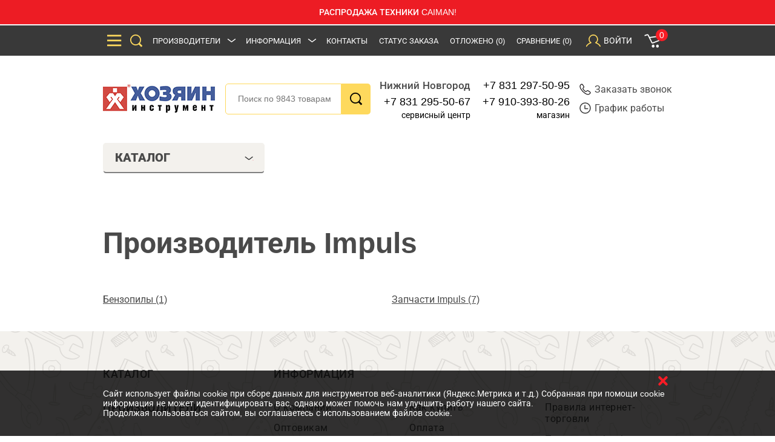

--- FILE ---
content_type: text/html; charset=UTF-8
request_url: https://hozyain.nnov.ru/marks/1584/
body_size: 39568
content:
<!DOCTYPE html>
<html lang="en">
<head>
    <meta charset="utf-8">
    <meta http-equiv="X-UA-Compatible" content="IE=edge">
    <meta name="viewport" content="width=device-width, initial-scale=1">
    <meta name="description" content="Продажа техники и инструмента Impuls в интернет-магазине «Хозяин». Доставка, самовывоз в Нижнем Новгороде">
    <meta name="keywords" content="Impuls купить нижний новгород">
    <meta name="author" content="">
    <meta name="_token" content="JtPMhEBtJAzeoqRZvCraSwTfRGi3ztKlAlXd9euS">
    <link rel="shortcut icon" href="https://hozyain.nnov.ru/img/favicon.png" type="image/png">
    <title>    Производитель Impuls в Нижнем Новгороде — в интернет-магазине «Хозяин»
</title>
    <link href="/files/fonts/font.css" rel="stylesheet">
    <!--[if lt IE 9]>
    <script src="https://oss.maxcdn.com/libs/html5shiv/3.7.0/html5shiv.js"></script>
    <script src="https://oss.maxcdn.com/libs/respond.js/1.4.2/respond.min.js"></script>
    <![endif]-->
    <link rel="stylesheet" href="https://hozyain.nnov.ru/vendors/jquery-ui/themes/base/slider.css"/>
    <link rel="stylesheet" href="https://hozyain.nnov.ru/vendors/jquery-ui/themes/base/spinner.css"/>
    <link rel="stylesheet" href="https://hozyain.nnov.ru/vendors/jquery-ui/themes/base/selectmenu.css"/>
    <link rel="stylesheet" href="https://hozyain.nnov.ru/vendors/lightslider/dist/css/lightslider.css"/>
    <link rel="stylesheet" href="https://hozyain.nnov.ru/vendors/owl.carousel/dist/assets/owl.carousel.min.css"/>
    <link rel="stylesheet" href="https://hozyain.nnov.ru/css/common.css"/>
    <link rel="stylesheet" href="https://hozyain.nnov.ru/css/styles.css?v=1.2.94"/>
    <link rel="stylesheet" href="https://hozyain.nnov.ru/css/custom.css?v=1.2.94"/>
    <link rel="canonical" href="https://hozyain.nnov.ru/marks/1584/">
    
    
    <!-- Google Tag Manager -->
    <script>(function(w,d,s,l,i){w[l]=w[l]||[];w[l].push({'gtm.start':
                new Date().getTime(),event:'gtm.js'});var f=d.getElementsByTagName(s)[0],
            j=d.createElement(s),dl=l!='dataLayer'?'&l='+l:'';j.async=true;j.src=
            'https://www.googletagmanager.com/gtm.js?id='+i+dl;f.parentNode.insertBefore(j,f);
        })(window,document,'script','dataLayer','GTM-5LHLRS2');</script>
    <!-- End Google Tag Manager -->


    <script type='application/ld+json'>
{
  "@context": "http://www.schema.org",
  "@type": "Organization",
  "name": "Hozyain",
  "url": "https://hozyain.nnov.ru",
  "logo": "https://hozyain.nnov.ru/img/logo.jpg",
  "image": "https://hozyain.nnov.ru/files/650",
  "description": "Интернет-магазин по продаже инструментов и товаров для сада и строительства",
     "contactPoint": {
    "@type": "ContactPoint",
    "telephone": "+7 (831) 297-50-95",
    "contactType": "Sales"
  },
    "address":
  [
    {
      "@type": "PostalAddress",
    "streetAddress": "Политбойцов, д. 23",
    "addressLocality": "Нижний Новгород",
    "postalCode": "6031387",
    "addressCountry": "Russia"
    }
  ]
}
 </script>
    <meta name="yandex-verification" content="4dc6aae87e4e80a1" />
</head>
<body id="body">
<!-- Google Tag Manager (noscript) -->
<noscript><iframe src="https://www.googletagmanager.com/ns.html?id=GTM-5LHLRS2"
                  height="0" width="0" style="display:none;visibility:hidden"></iframe></noscript>
<!-- End Google Tag Manager (noscript) -->
    <div class="block-message-advert-red">
  
 <span> РАСПРОДАЖА ТЕХНИКИ CAIMAN!  </span>
<!--    <span style="color:#fff;text-decoration: none;"> График работы магазина в праздничные дни</span>
 <span><a style="color:#fff;text-decoration: none;" href="/info/stores/" target="_blank">ГРАФИК РАБОТЫ МАГАЗИНА В ПРАЗДНИЧНЫЕ ДНИ</a> </span>
 -->
</div>
    
   <!--           -->


<header class="header">
    <div class="popup-main-menu">
        <div class="footer-menu mobile-menu_popup" id="popup-menu">
            <div class="wrapper-nav-popup">
                <div class="wrapper">
                    <div class="close-popup ui-controller" data-remove="#popup-menu"></div>
                </div>
            </div>
            <div class="wrapper">
                <form class="header-form" action="/search" method="get">
                    <input class="header-form__input form__input_active" name="query" type="text" placeholder="Поиск по 9843 товарам"/>
                    <button class="header-form__button button_search"></button>
                </form>
                <div class="footer-menu">
                    <div class="main-menu">
                        <ul>
                            <li><a class="footer-menu__head" href="/shop/">Каталог</a></li>
                            <li><a class="footer-menu__head" href="/marks/">Производители</a></li>
                            <li><a class="footer-menu__head" href="/info/kontakty/">Контакты</a></li>
                        </ul>
                    </div>
                                            <div class="footer-menu__right">
                            <div class="footer-menu__right-header"> <a class="footer-menu__head" href="">Информация</a></div>
                            <div class="footer-menu__columns">
                                <ul>
                                                                            <li><a href="/info/company/">О компании</a></li>
                                                                            <li><a href="/info/optovikam/">Оптовикам</a></li>
                                                                            <li><a href="/info/servisnyy-tsentr/">Сервисный центр</a></li>
                                                                            <li><a href="/info/podarochnye-karty/">Подарочные карты</a></li>
                                                                            <li><a href="/info/kak-kupit/">Как купить</a></li>
                                                                            <li><a href="/info/oplata/">Оплата</a></li>
                                                                            <li><a href="/info/dostavka/">Доставка / Самовывоз</a></li>
                                                                            <li><a href="/info/pravila-internet-torgovli/">Правила интернет-торговли</a></li>
                                                                            <li><a href="/info/politika-v-otnoshenii-obrabotki-personalnykh-dannykh//">Политика обработки персональных данных</a></li>
                                                                    </ul>
                            </div>
                        </div>
                                    </div>
            </div>
        </div>
    </div>
    <div class="header__bg header__bg--js">
        <div class="wrapper">
            <div class="header__top">
                <div class="header-col">
                    <div class="button-show-menu ui-controller" data-target="#popup-menu" data-remove="#order-a-product, #order-a-call, #order-status, #catalog-menu li, #purchased, #sign-in, .autorization, .basket-container">
                        <div class="bars"></div>
                    </div>
                    <div class="button-show-menu ui-controller" data-target="#popup-menu" data-remove="#order-a-product, #order-a-call, #order-status, #catalog-menu li, #purchased, #sign-in, .autorization, .basket-container">
                        <div class="search"></div>
                    </div>
                    <div class="menu-header menu-header_hidden-tablet">
                        <ul>
                            <li class="parent-submenu"><a href="/marks/">Производители</a>
                                                                <ul class="header-sub columns-ul">
                                                                            <li><a href="/marks/1/">Abac</a></li>
                                                                            <li><a href="/marks/2379/">Ada</a></li>
                                                                            <li><a href="/marks/5763/">AEG</a></li>
                                                                            <li><a href="/marks/6416/">AEZ</a></li>
                                                                            <li><a href="/marks/5622/">AKE</a></li>
                                                                            <li><a href="/marks/2662/">AL-KO</a></li>
                                                                            <li><a href="/marks/6442/">Aquatecnica</a></li>
                                                                            <li><a href="/marks/2711/">Arden</a></li>
                                                                            <li><a href="/marks/5376/">Artu</a></li>
                                                                            <li><a href="/marks/5739/">Atlas Diamant</a></li>
                                                                            <li><a href="/marks/6692/">AV Steel</a></li>
                                                                            <li><a href="/marks/78/">Belamos</a></li>
                                                                            <li><a href="/marks/5604/">Bergen</a></li>
                                                                            <li><a href="/marks/2679/">BestWeld</a></li>
                                                                            <li><a href="/marks/6426/">Black&amp;Decker</a></li>
                                                                            <li><a href="/marks/3/">Blueweld</a></li>
                                                                            <li><a href="/marks/4/">Bosch</a></li>
                                                                            <li><a href="/marks/5597/">Brigadier </a></li>
                                                                            <li><a href="/marks/2360/">Briggs&amp;Stratton</a></li>
                                                                            <li><a href="/marks/4183/">Bucovice Tools</a></li>
                                                                            <li><a href="/marks/2656/">Caiman</a></li>
                                                                            <li><a href="/marks/5764/">Casals</a></li>
                                                                            <li><a href="/marks/6528/">Cedima</a></li>
                                                                            <li><a href="/marks/1613/">Champion</a></li>
                                                                            <li><a href="/marks/1605/">CMT</a></li>
                                                                            <li><a href="/marks/2044/">Condtrol</a></li>
                                                                            <li><a href="/marks/5880/">Corsa</a></li>
                                                                            <li><a href="/marks/8/">Craftsman</a></li>
                                                                            <li><a href="/marks/5758/">Cutop</a></li>
                                                                            <li><a href="/marks/5150/">DDE</a></li>
                                                                            <li><a href="/marks/6427/">DeWalt</a></li>
                                                                            <li><a href="/marks/6676/">Dexx</a></li>
                                                                            <li><a href="/marks/3069/">DLS</a></li>
                                                                            <li><a href="/marks/5330/">Drebo</a></li>
                                                                            <li><a href="/marks/10/">Echo</a></li>
                                                                            <li><a href="/marks/11/">Efco</a></li>
                                                                            <li><a href="/marks/4078/">Einhell</a></li>
                                                                            <li><a href="/marks/1754/">EKTO</a></li>
                                                                            <li><a href="/marks/2177/">Elitech</a></li>
                                                                            <li><a href="/marks/5410/">Elmos</a></li>
                                                                            <li><a href="/marks/14/">Endress</a></li>
                                                                            <li><a href="/marks/6605/">EVOline</a></li>
                                                                            <li><a href="/marks/5882/">Expert</a></li>
                                                                            <li><a href="/marks/6685/">FAG</a></li>
                                                                            <li><a href="/marks/6681/">Faip</a></li>
                                                                            <li><a href="/marks/5589/">Favourite</a></li>
                                                                            <li><a href="/marks/6637/">Fedast</a></li>
                                                                            <li><a href="/marks/5396/">Festool</a></li>
                                                                            <li><a href="/marks/5787/">Fiac</a></li>
                                                                            <li><a href="/marks/6000/">Fischer</a></li>
                                                                            <li><a href="/marks/19/">FIT</a></li>
                                                                            <li><a href="/marks/6595/">Flex</a></li>
                                                                            <li><a href="/marks/20/">Fubag</a></li>
                                                                            <li><a href="/marks/21/">GAV</a></li>
                                                                            <li><a href="/marks/6543/">Gedore</a></li>
                                                                            <li><a href="/marks/6329/">GF</a></li>
                                                                            <li><a href="/marks/2779/">GreenWorks</a></li>
                                                                            <li><a href="/marks/5879/">Gx-moto</a></li>
                                                                            <li><a href="/marks/6321/">Haemmerlin</a></li>
                                                                            <li><a href="/marks/5756/">Hagen</a></li>
                                                                            <li><a href="/marks/5698/">Hagwert</a></li>
                                                                            <li><a href="/marks/6683/">Hanakawa</a></li>
                                                                            <li><a href="/marks/6530/">Helvi</a></li>
                                                                            <li><a href="/marks/6594/">Hikoki</a></li>
                                                                            <li><a href="/marks/6537/">Hilti</a></li>
                                                                            <li><a href="/marks/1724/">Honda</a></li>
                                                                            <li><a href="/marks/5367/">Hozelock</a></li>
                                                                            <li><a href="/marks/1739/">Husqvarna</a></li>
                                                                            <li><a href="/marks/1737/">Huter</a></li>
                                                                            <li><a href="/marks/6636/">Hybest</a></li>
                                                                            <li><a href="/marks/1584/">Impuls</a></li>
                                                                            <li><a href="/marks/2834/">Ingco</a></li>
                                                                            <li><a href="/marks/5859/">Jazzway</a></li>
                                                                            <li><a href="/marks/5691/">Jonnesway</a></li>
                                                                            <li><a href="/marks/26/">Kapro</a></li>
                                                                            <li><a href="/marks/5397/">Karnasch</a></li>
                                                                            <li><a href="/marks/3079/">Keil </a></li>
                                                                            <li><a href="/marks/3722/">Kemper</a></li>
                                                                            <li><a href="/marks/6597/">Kinzo</a></li>
                                                                            <li><a href="/marks/5670/">Klebebander</a></li>
                                                                            <li><a href="/marks/5699/">Klingspor</a></li>
                                                                            <li><a href="/marks/1802/">Knipex</a></li>
                                                                            <li><a href="/marks/6596/">Kohler</a></li>
                                                                            <li><a href="/marks/3948/">Korona</a></li>
                                                                            <li><a href="/marks/6626/">Kraftool</a></li>
                                                                            <li><a href="/marks/3928/">Krause</a></li>
                                                                            <li><a href="/marks/5409/">Kress</a></li>
                                                                            <li><a href="/marks/1599/">Lavor</a></li>
                                                                            <li><a href="/marks/6684/">Lifan</a></li>
                                                                            <li><a href="/marks/2659/">Lincoln Electric</a></li>
                                                                            <li><a href="/marks/2389/">Magnus Profi</a></li>
                                                                            <li><a href="/marks/31/">Makita</a></li>
                                                                            <li><a href="/marks/6327/">Maruyama </a></li>
                                                                            <li><a href="/marks/2845/">Master</a></li>
                                                                            <li><a href="/marks/4572/">Master Color</a></li>
                                                                            <li><a href="/marks/2843/">MasterYard</a></li>
                                                                            <li><a href="/marks/1743/">Matrix</a></li>
                                                                            <li><a href="/marks/5407/">MAXX</a></li>
                                                                            <li><a href="/marks/48/">Metabo</a></li>
                                                                            <li><a href="/marks/6695/">Monogram</a></li>
                                                                            <li><a href="/marks/6630/">Motul</a></li>
                                                                            <li><a href="/marks/5607/">MTD</a></li>
                                                                            <li><a href="/marks/5800/">Navigator</a></li>
                                                                            <li><a href="/marks/56/">Novus</a></li>
                                                                            <li><a href="/marks/6467/">NOX</a></li>
                                                                            <li><a href="/marks/1710/">NWS</a></li>
                                                                            <li><a href="/marks/2488/">Oleo-Mac</a></li>
                                                                            <li><a href="/marks/2736/">Oregon</a></li>
                                                                            <li><a href="/marks/5827/">Osram</a></li>
                                                                            <li><a href="/marks/3609/">Ozone</a></li>
                                                                            <li><a href="/marks/5689/">Palisad</a></li>
                                                                            <li><a href="/marks/5309/">Palladium</a></li>
                                                                            <li><a href="/marks/5679/">Partner</a></li>
                                                                            <li><a href="/marks/5779/">Patriot</a></li>
                                                                            <li><a href="/marks/6521/">Portotecnica</a></li>
                                                                            <li><a href="/marks/5273/">PowerCube</a></li>
                                                                            <li><a href="/marks/2361/">Prime</a></li>
                                                                            <li><a href="/marks/2833/">Profbox</a></li>
                                                                            <li><a href="/marks/6700/">PROFIPOWER</a></li>
                                                                            <li><a href="/marks/5329/">Projahn</a></li>
                                                                            <li><a href="/marks/49/">Prorab</a></li>
                                                                            <li><a href="/marks/6616/">Protex</a></li>
                                                                            <li><a href="/marks/6508/">Pubert</a></li>
                                                                            <li><a href="/marks/58/">Pumpela</a></li>
                                                                            <li><a href="/marks/5366/">Quattro Elementi</a></li>
                                                                            <li><a href="/marks/60/">Rapid</a></li>
                                                                            <li><a href="/marks/2759/">Realist</a></li>
                                                                            <li><a href="/marks/54/">Rebir</a></li>
                                                                            <li><a href="/marks/6592/">Redverg</a></li>
                                                                            <li><a href="/marks/61/">Remeza</a></li>
                                                                            <li><a href="/marks/2844/">Remington</a></li>
                                                                            <li><a href="/marks/62/">Rems</a></li>
                                                                            <li><a href="/marks/5331/">Rennbohr</a></li>
                                                                            <li><a href="/marks/6588/">Rennmaus</a></li>
                                                                            <li><a href="/marks/6666/">RGK</a></li>
                                                                            <li><a href="/marks/63/">Ridgid</a></li>
                                                                            <li><a href="/marks/64/">Rubi</a></li>
                                                                            <li><a href="/marks/5337/">Ruko</a></li>
                                                                            <li><a href="/marks/5876/">Ryobi</a></li>
                                                                            <li><a href="/marks/6296/">SDMO</a></li>
                                                                            <li><a href="/marks/6405/">Sea-Pro</a></li>
                                                                            <li><a href="/marks/6631/">SGS</a></li>
                                                                            <li><a href="/marks/66/">Sial</a></li>
                                                                            <li><a href="/marks/3771/">Solga Diamant</a></li>
                                                                            <li><a href="/marks/5606/">Sparky</a></li>
                                                                            <li><a href="/marks/4447/">Sparta</a></li>
                                                                            <li><a href="/marks/6430/">Speroni</a></li>
                                                                            <li><a href="/marks/6457/">SPIT</a></li>
                                                                            <li><a href="/marks/68/">Stabila</a></li>
                                                                            <li><a href="/marks/5628/">Stanley</a></li>
                                                                            <li><a href="/marks/5596/">Stayer</a></li>
                                                                            <li><a href="/marks/5913/">SteelRex</a></li>
                                                                            <li><a href="/marks/69/">Steinel</a></li>
                                                                            <li><a href="/marks/70/">Stihl</a></li>
                                                                            <li><a href="/marks/50/">Sturm</a></li>
                                                                            <li><a href="/marks/5268/">Sumake</a></li>
                                                                            <li><a href="/marks/5678/">SunGarden</a></li>
                                                                            <li><a href="/marks/5175/">SUPER-EGO</a></li>
                                                                            <li><a href="/marks/5460/">T4P</a></li>
                                                                            <li><a href="/marks/1683/">Tayg</a></li>
                                                                            <li><a href="/marks/5765/">Tecumseh</a></li>
                                                                            <li><a href="/marks/6522/">Telwin</a></li>
                                                                            <li><a href="/marks/5878/">Tiger King</a></li>
                                                                            <li><a href="/marks/74/">TNT</a></li>
                                                                            <li><a href="/marks/5210/">Topex</a></li>
                                                                            <li><a href="/marks/6686/">Torgwin</a></li>
                                                                            <li><a href="/marks/6392/">Tork</a></li>
                                                                            <li><a href="/marks/5585/">Toyama</a></li>
                                                                            <li><a href="/marks/5593/">Truper</a></li>
                                                                            <li><a href="/marks/6509/">TSS</a></li>
                                                                            <li><a href="/marks/5690/">Uniflex</a></li>
                                                                            <li><a href="/marks/4203/">Unisaw</a></li>
                                                                            <li><a href="/marks/6600/">United Parts</a></li>
                                                                            <li><a href="/marks/5272/">UNIVersal</a></li>
                                                                            <li><a href="/marks/6698/">Villartec</a></li>
                                                                            <li><a href="/marks/5554/">VMPAUTO</a></li>
                                                                            <li><a href="/marks/2154/">Wera</a></li>
                                                                            <li><a href="/marks/2722/">Wilpu</a></li>
                                                                            <li><a href="/marks/4340/">Windsor</a></li>
                                                                            <li><a href="/marks/3286/">Witte</a></li>
                                                                            <li><a href="/marks/2006/">Workmaster</a></li>
                                                                            <li><a href="/marks/6266/">Авангард</a></li>
                                                                            <li><a href="/marks/5881/">АВМ</a></li>
                                                                            <li><a href="/marks/2469/">Алюмет</a></li>
                                                                            <li><a href="/marks/1709/">Арсенал</a></li>
                                                                            <li><a href="/marks/2810/">Атака</a></li>
                                                                            <li><a href="/marks/6531/">Атлет</a></li>
                                                                            <li><a href="/marks/2399/">Белмаш</a></li>
                                                                            <li><a href="/marks/2489/">Вихрь</a></li>
                                                                            <li><a href="/marks/2571/">Гейзер</a></li>
                                                                            <li><a href="/marks/4111/">ГТО</a></li>
                                                                            <li><a href="/marks/4269/">Дело техники</a></li>
                                                                            <li><a href="/marks/6687/">Джилекс</a></li>
                                                                            <li><a href="/marks/6186/">Дуга</a></li>
                                                                            <li><a href="/marks/3053/">Жук</a></li>
                                                                            <li><a href="/marks/2407/">Интерскол</a></li>
                                                                            <li><a href="/marks/80/">Иола</a></li>
                                                                            <li><a href="/marks/6111/">Каскад</a></li>
                                                                            <li><a href="/marks/2681/">КВТ</a></li>
                                                                            <li><a href="/marks/6448/">Кедр</a></li>
                                                                            <li><a href="/marks/2828/">Кобальт</a></li>
                                                                            <li><a href="/marks/5673/">Контакт</a></li>
                                                                            <li><a href="/marks/5608/">Контрфорс</a></li>
                                                                            <li><a href="/marks/6471/">Кратон</a></li>
                                                                            <li><a href="/marks/6437/">Креост</a></li>
                                                                            <li><a href="/marks/6264/">Лепсе</a></li>
                                                                            <li><a href="/marks/3854/">Луга</a></li>
                                                                            <li><a href="/marks/2631/">ЛЭЗ</a></li>
                                                                            <li><a href="/marks/5675/">Мастер Ключ</a></li>
                                                                            <li><a href="/marks/6447/">Мастер-Универсал</a></li>
                                                                            <li><a href="/marks/5625/">Махагони</a></li>
                                                                            <li><a href="/marks/6619/">Мобил К</a></li>
                                                                            <li><a href="/marks/1591/">Могилев</a></li>
                                                                            <li><a href="/marks/5440/">Момент</a></li>
                                                                            <li><a href="/marks/2350/">Ниборит</a></li>
                                                                            <li><a href="/marks/2124/">Практика</a></li>
                                                                            <li><a href="/marks/2293/">Профмаш</a></li>
                                                                            <li><a href="/marks/3334/">ПрофОснастка</a></li>
                                                                            <li><a href="/marks/2267/">ПТК</a></li>
                                                                            <li><a href="/marks/6262/">Пульсар</a></li>
                                                                            <li><a href="/marks/4378/">Радист</a></li>
                                                                            <li><a href="/marks/6268/">Райстокс</a></li>
                                                                            <li><a href="/marks/5643/">Резолит</a></li>
                                                                            <li><a href="/marks/1564/">Ресанта</a></li>
                                                                            <li><a href="/marks/2976/">Рим</a></li>
                                                                            <li><a href="/marks/6515/">Ритм </a></li>
                                                                            <li><a href="/marks/6557/">Россия</a></li>
                                                                            <li><a href="/marks/6524/">Сибин</a></li>
                                                                            <li><a href="/marks/4184/">Сибртех</a></li>
                                                                            <li><a href="/marks/4363/">Союз</a></li>
                                                                            <li><a href="/marks/2630/">СпецЭлектрод</a></li>
                                                                            <li><a href="/marks/6520/">ТСС</a></li>
                                                                            <li><a href="/marks/2421/">Фиолент</a></li>
                                                                            <li><a href="/marks/6714/">Хайтек</a></li>
                                                                            <li><a href="/marks/83/">Центроинструмент</a></li>
                                                                            <li><a href="/marks/84/">Циклон</a></li>
                                                                            <li><a href="/marks/6189/">Штурмштайн</a></li>
                                                                            <li><a href="/marks/1633/">Эйфель</a></li>
                                                                            <li><a href="/marks/1702/">Электроконтакт</a></li>
                                                                            <li><a href="/marks/6415/">Электроприбор</a></li>
                                                                            <li><a href="/marks/52/">Энкор</a></li>
                                                                    </ul>
                                                            </li>
                                                            <li class="parent-submenu"><a href="#">Информация</a>
                                    <ul class="header-sub display-block">
                                                                                    <li><a href="/info/company/">О компании</a></li>
                                                                                    <li><a href="/info/optovikam/">Оптовикам</a></li>
                                                                                    <li><a href="/info/servisnyy-tsentr/">Сервисный центр</a></li>
                                                                                    <li><a href="/info/podarochnye-karty/">Подарочные карты</a></li>
                                                                                    <li><a href="/info/kak-kupit/">Как купить</a></li>
                                                                                    <li><a href="/info/oplata/">Оплата</a></li>
                                                                                    <li><a href="/info/dostavka/">Доставка / Самовывоз</a></li>
                                                                                    <li><a href="/info/pravila-internet-torgovli/">Правила интернет-торговли</a></li>
                                                                                    <li><a href="/info/politika-v-otnoshenii-obrabotki-personalnykh-dannykh//">Политика обработки персональных данных</a></li>
                                                                            </ul>
                                </li>
                                                        <li><a href="/info/kontakty/">Контакты</a></li>
                        </ul>
                    </div>
                </div>
                <a class="header-col telephone" href="tel:+78312975095">тел.: 297-50-95</a>
                <div class="header-col">
                    <div class="menu-header">
                        <ul>
                            <li><a rel="nofollow" href="" class="order-status ui-controller" data-target="#order-status" data-remove="#order-a-product, #order-a-call, #schedule, #saved-products, #autorization-controller, #purchased, #basket-controller, #catalog-menu li">Статус заказа</a></li>
                            <li><a rel="nofollow" href="" class="saved-products ui-controller" data-target="#saved-products" data-remove="#order-a-product, #order-a-call, #schedule, #order-status, #autorization-controller, #purchased, #basket-controller, #catalog-menu li">Отложено <span id="mini_saved_products_count">(0)</span></a></li>
                            <li><a rel="nofollow" href="/compare/">Сравнение<span class="countCompareProducts">(0)</span></a></li>
                        </ul>
                    </div>
                    <div class="autorization  ui-controller " id="autorization-controller" data-target="#sign-in" data-remove="#order-a-product, #order-a-call, #schedule, #order-status, #saved-products, #purchased, #basket-controller, #catalog-menu li">

                                                <div class="autorization__item"> <span>Войти</span></div>
                            
                    </div>
                    <div class="basket-container ui-controller" id="basket-controller" data-target="#purchased" data-remove="#order-a-product, #order-a-call, #schedule, #order-status, #saved-products, #sign-in, #autorization-controller, #catalog-menu li">
                        <div class="shopping-basket">
                            <div class="added-in-basket-counter" id="mini_cart_count">0</div>
                        </div>
                    </div>
                </div>
            </div>
        </div>
        <div class="sign-in sign-in_js" id="sign-in">
            <div class="purchased-table-container">
                <div class="close-popup ui-controller" data-remove="#sign-in"></div>
                                    <div class="header-form" id="userLogin__form" role="form" method="POST" action="https://hozyain.nnov.ru/login">
                        <input hidden name="httpref" value="https://hozyain.nnov.ru/marks/1584" >
                        <input type="hidden" name="_token" value="JtPMhEBtJAzeoqRZvCraSwTfRGi3ztKlAlXd9euS">

                        <div class="form-group ">
                            <input id="login" type="text" class="header-form__input form-control" name="email" value="" required placeholder="E-mail">
                            
                                
                                    
                                
                            
                        </div>

                        <div class="form-group ">
                            <input id="password" type="password" class="header-form__input form-control" name="password" required placeholder="Пароль">

                            
                                
                                    
                                
                            
                        </div>

                        <input type="hidden" style="display: none;" name="remember" value="1">

                        <div class="sign-in__init">
                            <button type="submit" class="header-form__button btn_other">
                                <span>Войти</span>
                            </button>
                            <a class="sign-in__button" href="https://hozyain.nnov.ru/password/reset">
                                Забыли пароль?
                            </a>
                            <a class="sign-in__button" href="https://hozyain.nnov.ru/register">
                                Зарегистрироваться
                            </a>
                        </div>
                    </div>
                            </div>
        </div>
        <div class="sign-in" id="order-status">
            <div class="header-form">
                <form action="/ajax-status-check" id="status-check-form" onSubmit="return ajaxStatusCheck(event);" method="post">
                    <input type="hidden" name="_token" value="JtPMhEBtJAzeoqRZvCraSwTfRGi3ztKlAlXd9euS">
                    <div class="close-popup ui-controller" data-remove="#order-status"></div>
                    <input id="order_status_order_id" type="text" class="header-form__input" name="order_status_order_id" required placeholder="Номер заказа">
                    <input id="order_status_phone" type="text" class="header-form__input" name="order_status_phone" required placeholder="Телефон">
                    <div class="check-input">
                        <input type="checkbox" id="checkbox-terms-order-a-call-1" name="order_a_call_terms" required/>
                        <label for="checkbox-terms-order-a-call-1">
                            <noindex>Настоящим подтверждаю, что я ознакомлен и согласен с условиями <a class="no-style-link" href="/info/pravila-internet-torgovli/" target="_blank">договора</a> и <a class="no-style-link" href="/info/politika-v-otnoshenii-obrabotki-personalnykh-dannykh/" target="_blank">политики конфиденциальности</a> и даю согласие на обработку моих персональных данных.</noindex>
                        </label>
                    </div>
                    <button type="submit" class="header-form__button btn_other btn-autowidth" >
                        Узнать статус заказа
                    </button>
                </form>
            </div>
        </div>

                    <div class="sign-in" id="schedule">
            <div class="purchased-table-container">
                <div class="close-popup ui-controller" data-remove="#schedule"></div>
                <h4>Центр обработки заказов:</h4>
          <p>тел.: +7 (831) 297-50-95, +7 910-393-80-26</p>    
 <!-- <p><b>Обратите внимание на информацию о работе магазина в праздничные дни!</b></p>-->

 <!--    <p><b> МАГАЗИН И СЕРВИСНЫЙ ЦЕНТР С 31 ДЕКАБРЯ ПО 11 ЯНВАРЯ НЕ РАБОТАЮТ!</b></p>   -->
                <div class="schedule-block">
                    <div class="schedule-row">
                        <div>ПН</div>
                        <div>ВТ</div>
                        <div>СР</div>
                        <div>ЧТ</div>
                        <div>ПТ</div>
                        <div class="colored">СБ</div>
                        <div class="colored">ВС</div>
                    </div>
                    <div class="schedule-row">
                        <div>09<sup>00</sup></div>
                        <div>09<sup>00</sup></div>
                        <div>09<sup>00</sup></div>
                        <div>09<sup>00</sup></div>
                        <div>09<sup>00</sup></div>
                        <div>—</div>
                        <div>—</div>
                    </div>
                    <div class="schedule-row">
                        <div>18<sup>00</sup></div>
                        <div>18<sup>00</sup></div>
                        <div>18<sup>00</sup></div>
                        <div>18<sup>00</sup></div>
                        <div>18<sup>00</sup></div>
                        <div>—</div>
                        <div>—</div>
                    </div>
                </div>
            </div>
        </div>
        
        <div class="sign-in" id="order-a-call">
            <div class="purchased-table-container">
                <div class="close-popup ui-controller" data-remove="#order-a-call"></div>
                <form method="post" action="/ajax-order-call" onSubmit="return ajaxOrderCall(event);">
                    <input type="hidden" name="_token" value="JtPMhEBtJAzeoqRZvCraSwTfRGi3ztKlAlXd9euS">
                    <input id="order_a_call_name" type="text" class="header-form__input" name="order_a_call_name" required placeholder="Ваше имя">
                    <input id="order_a_call_phone" type="text" class="header-form__input order_phone" name="order_a_call_phone" required placeholder="Номер телефона (89_________)">
                    <p id="order_a_call_time_comment">
                                                    Режим работы центра обработки заказов:  пн-пт - с 9.00 до 18.00.   
<!--<br><b>Обратите внимание на информацию о работе магазина в праздничные дни!</b>

<br><b>  МАГАЗИН И СЕРВИСНЫЙ ЦЕНТР С 31 ДЕКАБРЯ ПО 11 ЯНВАРЯ НЕ РАБОТАЮТ!</b> 
 -->
                                            </p>
                    <input id="order_a_call_time" type="text" class="header-form__input" name="order_a_call_time" required placeholder="Удобное время звонка">

                    <div class="captcha_block">
                        <script src="https://www.google.com/recaptcha/api.js?hl=ru" async defer></script><div class="g-recaptcha" theme="light" id="buzzNoCaptchaId_8f542b4f5c9c13472afcc70217969de2" data-sitekey="6Le1xtMUAAAAAF9rtNw0logyYRcCrAKhwEvXk-nW"></div>

                                            </div>
                    <div class="check-input">
                        <input type="checkbox" id="checkbox-terms-order-a-call" name="order_a_call_terms" required/>
                        <label for="checkbox-terms-order-a-call">
                            <noindex>Настоящим подтверждаю, что я ознакомлен и согласен с условиями <a class="no-style-link" href="/info/pravila-internet-torgovli/" target="_blank">договора</a> и <a class="no-style-link" href="/info/politika-v-otnoshenii-obrabotki-personalnykh-dannykh/" target="_blank">политики конфиденциальности</a> и даю согласие на обработку моих персональных данных.</noindex>
                        </label>
                    </div>

                    <button type="submit" class="header-form__button btn_other btn-autowidth header-order-call" >
                        <span><!--noindex-->Заказать звонок<!--/noindex--></span>
                    </button>
                    <span id="phoneFildError"></span>
                </form>
            </div>
        </div>
        <div class="sign-in" id="order-a-product">
            <div class="purchased-table-container">
                <div class="close-popup ui-controller" data-remove="#order-a-product"></div>
                <form method="post" action="/ajax-order-product" onSubmit="return ajaxOrderProduct(event);">
                    <input type="hidden" name="_token" value="JtPMhEBtJAzeoqRZvCraSwTfRGi3ztKlAlXd9euS">
                    <input id="order_a_product_name" type="text" class="header-form__input" name="order_a_product_name" required placeholder="Ваше имя">
                    <input id="order_a_product_phone" type="text" class="header-form__input order_phone" name="order_a_product_phone " required placeholder="Номер телефона (89_________)">
                    <textarea rows="5" id="order_a_product_message" class="header-form__input main-form__textarea" name="order_a_product_message"></textarea>
                    <div class="check-input">
                        <input type="checkbox" id="checkbox-terms-order-a-product" name="order_a_call_product" required/>
                        <label for="checkbox-terms-order-a-product">
                            <noindex>Настоящим подтверждаю, что я ознакомлен и согласен с условиями <a class="no-style-link" href="/info/pravila-internet-torgovli/" target="_blank">договора</a> и <a class="no-style-link" href="/info/politika-v-otnoshenii-obrabotki-personalnykh-dannykh/" target="_blank">политики конфиденциальности</a> и даю согласие на обработку моих персональных данных.</noindex>
                        </label>
                    </div>
                    <button type="submit" class="header-form__button btn_other btn-autowidth" >
                        Заказать товар
                    </button>
                    <span id="phoneFildError"></span>
                </form>
            </div>
        </div>
        <div class="purchased" id="purchased">
            <div class="purchased-table-container">
                <div class="close-popup ui-controller" data-remove="#purchased"></div>
                <div id="table_cart_total">
                                    <!--noindex-->Корзина пуста<!--/noindex-->
                                </div>
            </div>
        </div>
        <div class="purchased" id="saved-products">
            <div class="purchased-table-container">
                <div class="close-popup ui-controller" data-remove="#saved-products"></div>
                                <!--noindex-->Отложенных товаров нет<!--/noindex-->
                            </div>
        </div>
    </div>
    <div class="wrapper">
        <div class="header__bottom">
            <div class="outer-logo"><a class="logo" href="/"></a></div>
            <form class="header-form" action="/search" method="get">
                <input class="form__input form__input_active" type="text" name="query"  placeholder="Поиск по 9843 товарам"/>
                <button class="header-form__button button_search"></button>
            </form>
            <div class="call-us-block">
                <div class="call-us">
                    <b>Нижний Новгород</b>
                    <a href="tel:+78312955067">+7 831 295-50-67</a>
                    <div>сервисный центр</div>
                </div>
                <div class="call-us">
                    <a href="tel:88312975095">+7 831 297-50-95</a>
                    <a href="tel:89103938026">+7 910-393-80-26</a>
                    <div>магазин</div>
                </div>
            </div>
            <div class="link-us">

                <a rel="nofollow" class="link-us__item ui-controller" data-target="#order-a-call" data-remove="#order-a-product, #schedule, #order-status, #saved-products, #autorization-controller, #purchased, #basket-controller, #catalog-menu li" href="">
                    <div class="link-us-icon_phone"></div><!--noindex-->Заказать звонок<!--/noindex-->
                </a>
                <a rel="nofollow" class="link-us__item ui-controller" data-target="#schedule" data-remove="#order-a-product, #order-a-call, #order-status, #saved-products, #autorization-controller, #purchased, #basket-controller, #catalog-menu li" href="">
                    <div class="link-us-icon_clock"></div>График работы
                </a>
            </div>
        </div>
    </div>
</header>
<div class="outer-logo"><a class="logo logo_hidden logo_mobile" href="/"></a></div>            <div class="accordeon accordeon_show-mobile">
    <div class="accordeon-btn accordeon-btn_catalog accordeon-btn_border">Каталог
        <div class="arrow arrow_bottom arrow_top"></div>
    </div>
    <div class="accordeon-content accordeon_catalog">
        <ul class="catalog-menu">
                                                <li class="accordeon_show-mobile catalog-arrow">
                        <a href="/shop/power_tool/">Электроинструмент</a>
                                                    <ul class="subcatalog">
                                <li>
                                    <ul class="column">
                                                                                    <li>
                                                <a class="subtitle" href="/shop/power_tool/unbolting/">Гайковерты</a>
                                                <ul>
                                                                                                    </ul>
                                            </li>
                                                                                    <li>
                                                <a class="subtitle" href="/shop/power_tool/dreli/">Дрели</a>
                                                <ul>
                                                                                                                                                                                                                                        <li>
                                                                    <a href="/shop/power_tool/dreli/drills/">Дрели безударные</a>
                                                                </li>
                                                                                                                                                                                                                                                <li>
                                                                    <a href="/shop/power_tool/dreli/hammer_drills/">Ударные дрели</a>
                                                                </li>
                                                                                                                                                                                                                                                <li>
                                                                    <a href="/shop/power_tool/dreli/drill_mixers/">Дрели-миксеры</a>
                                                                </li>
                                                                                                                                                                                                                        </ul>
                                            </li>
                                                                                    <li>
                                                <a class="subtitle" href="/shop/power_tool/grinding_machines/">Заточные станки</a>
                                                <ul>
                                                                                                    </ul>
                                            </li>
                                                                                    <li>
                                                <a class="subtitle" href="/shop/power_tool/paint_gun/">Краскопульты</a>
                                                <ul>
                                                                                                    </ul>
                                            </li>
                                                                                    <li>
                                                <a class="subtitle" href="/shop/power_tool/fretsaw/">Лобзики</a>
                                                <ul>
                                                                                                    </ul>
                                            </li>
                                                                                    <li>
                                                <a class="subtitle" href="/shop/power_tool/jackhammer/">Отбойные молотки</a>
                                                <ul>
                                                                                                    </ul>
                                            </li>
                                                                                    <li>
                                                <a class="subtitle" href="/shop/power_tool/punch/">Перфораторы</a>
                                                <ul>
                                                                                                                                                                                                                                        <li>
                                                                    <a href="/shop/power_tool/punch/punch_sdsplus/">Перфораторы SDS+</a>
                                                                </li>
                                                                                                                                                                                                                                                <li>
                                                                    <a href="/shop/power_tool/punch/punch_sdsmax/">Перфораторы SDS-max</a>
                                                                </li>
                                                                                                                                                                                                                        </ul>
                                            </li>
                                                                                    <li>
                                                <a class="subtitle" href="/shop/power_tool/saber_saw/">Пилы сабельные</a>
                                                <ul>
                                                                                                    </ul>
                                            </li>
                                                                                    <li>
                                                <a class="subtitle" href="/shop/power_tool/circular_saw/">Пилы циркулярные (дисковые)</a>
                                                <ul>
                                                                                                    </ul>
                                            </li>
                                                                                    <li>
                                                <a class="subtitle" href="/shop/power_tool/multifunctional_tool/">Реноваторы (многофункциональный инструмент)</a>
                                                <ul>
                                                                                                    </ul>
                                            </li>
                                                                                    <li>
                                                <a class="subtitle" href="/shop/power_tool/plane/">Рубанки</a>
                                                <ul>
                                                                                                    </ul>
                                            </li>
                                                                                    <li>
                                                <a class="subtitle" href="/shop/power_tool/angle_grinders/">УШМ (болгарки, МШУ)</a>
                                                <ul>
                                                                                                    </ul>
                                            </li>
                                                                                    <li>
                                                <a class="subtitle" href="/shop/power_tool/heatguns/">Фены строительные</a>
                                                <ul>
                                                                                                    </ul>
                                            </li>
                                                                                    <li>
                                                <a class="subtitle" href="/shop/power_tool/mill/">Фрезеры</a>
                                                <ul>
                                                                                                    </ul>
                                            </li>
                                                                                    <li>
                                                <a class="subtitle" href="/shop/power_tool/grinders/">Шлифовальные и полировальные машины</a>
                                                <ul>
                                                                                                                                                                                                                                        <li>
                                                                    <a href="/shop/power_tool/grinders/vibrating_sander/">Вибрационные шлифмашины (ПШМ)</a>
                                                                </li>
                                                                                                                                                                                                                                                <li>
                                                                    <a href="/shop/power_tool/grinders/sanders_belt/">Ленточные шлифмашины</a>
                                                                </li>
                                                                                                                                                                                                                                                <li>
                                                                    <a href="/shop/power_tool/grinders/grinder_polishing/">Полировальные машины</a>
                                                                </li>
                                                                                                                                                                                                                                                <li>
                                                                    <a href="/shop/power_tool/grinders/sander_direct/">Прямошлифовальные машины</a>
                                                                </li>
                                                                                                                                                                                                                                                <li>
                                                                    <a href="/shop/power_tool/grinders/grinder_brush/">Щеточные шлифмашины</a>
                                                                </li>
                                                                                                                                                                                                                                                <li>
                                                                    <a href="/shop/power_tool/grinders/eccentric_sander/">Эксцентриковые шлифмашины</a>
                                                                </li>
                                                                                                                                                                                                                        </ul>
                                            </li>
                                                                                    <li>
                                                <a class="subtitle" href="/shop/power_tool/shtroborez/">Штроборезы (бороздоделы)</a>
                                                <ul>
                                                                                                    </ul>
                                            </li>
                                                                                    <li>
                                                <a class="subtitle" href="/shop/power_tool/screwdriver/">Шуруповерты сетевые </a>
                                                <ul>
                                                                                                    </ul>
                                            </li>
                                                                            </ul>
                                </li>
                            </ul>
                                            </li>
                                                                <li class="accordeon_show-mobile catalog-arrow">
                        <a href="/shop/battery_tools/">Аккумуляторный инструмент</a>
                                                    <ul class="subcatalog">
                                <li>
                                    <ul class="column">
                                                                                    <li>
                                                <a class="subtitle" href="/shop/battery_tools/battery_driver/">Аккумуляторные гайковерты</a>
                                                <ul>
                                                                                                    </ul>
                                            </li>
                                                                                    <li>
                                                <a class="subtitle" href="/shop/battery_tools/cordless_drill/">Аккумуляторные дрели-шуруповерты</a>
                                                <ul>
                                                                                                    </ul>
                                            </li>
                                                                                    <li>
                                                <a class="subtitle" href="/shop/battery_tools/battery_punch/">Аккумуляторные перфораторы</a>
                                                <ul>
                                                                                                    </ul>
                                            </li>
                                                                                    <li>
                                                <a class="subtitle" href="/shop/battery_tools/rechargeable_saws/">Аккумуляторные пилы </a>
                                                <ul>
                                                                                                    </ul>
                                            </li>
                                                                                    <li>
                                                <a class="subtitle" href="/shop/battery_tools/rechargeable_grinders/">Аккумуляторные шлифмашины</a>
                                                <ul>
                                                                                                    </ul>
                                            </li>
                                                                                    <li>
                                                <a class="subtitle" href="/shop/battery_tools/battery/">Аккумуляторы</a>
                                                <ul>
                                                                                                    </ul>
                                            </li>
                                                                                    <li>
                                                <a class="subtitle" href="/shop/battery_tools/charger/">Зарядные устройства</a>
                                                <ul>
                                                                                                    </ul>
                                            </li>
                                                                            </ul>
                                </li>
                            </ul>
                                            </li>
                                                                <li class="accordeon_show-mobile catalog-arrow">
                        <a href="/shop/water_technique/">Водная техника</a>
                                                    <ul class="subcatalog">
                                <li>
                                    <ul class="column">
                                                                                    <li>
                                                <a class="subtitle" href="/shop/water_technique/boat_motors/">Лодочные моторы</a>
                                                <ul>
                                                                                                    </ul>
                                            </li>
                                                                                    <li>
                                                <a class="subtitle" href="/shop/water_technique/osnastka-dlya-lodochnykh-motorov/">Оснастка для лодочных моторов</a>
                                                <ul>
                                                                                                    </ul>
                                            </li>
                                                                            </ul>
                                </li>
                            </ul>
                                            </li>
                                                                <li class="accordeon_show-mobile catalog-arrow">
                        <a href="/shop/chargers_devices/">Зарядные и пусковые устройства</a>
                                                    <ul class="subcatalog">
                                <li>
                                    <ul class="column">
                                                                                    <li>
                                                <a class="subtitle" href="/shop/chargers_devices/auto_charger/">Зарядные устройства для автомобилей</a>
                                                <ul>
                                                                                                    </ul>
                                            </li>
                                                                                    <li>
                                                <a class="subtitle" href="/shop/chargers_devices/start_device/">Пускозарядные устройства</a>
                                                <ul>
                                                                                                    </ul>
                                            </li>
                                                                            </ul>
                                </li>
                            </ul>
                                            </li>
                                                                <li class="accordeon_show-mobile catalog-arrow">
                        <a href="/shop/measuring/">Измерительный инструмент</a>
                                                    <ul class="subcatalog">
                                <li>
                                    <ul class="column">
                                                                                    <li>
                                                <a class="subtitle" href="/shop/measuring/hygrometer/">Влагомеры</a>
                                                <ul>
                                                                                                    </ul>
                                            </li>
                                                                                    <li>
                                                <a class="subtitle" href="/shop/measuring/gidrourovni/">Гидроуровни</a>
                                                <ul>
                                                                                                    </ul>
                                            </li>
                                                                                    <li>
                                                <a class="subtitle" href="/shop/measuring/rangefinder/">Дальномеры</a>
                                                <ul>
                                                                                                    </ul>
                                            </li>
                                                                                    <li>
                                                <a class="subtitle" href="/shop/measuring/detector/">Детекторы</a>
                                                <ul>
                                                                                                    </ul>
                                            </li>
                                                                                    <li>
                                                <a class="subtitle" href="/shop/measuring/laser_plumb/">Лазерные ватерпасы</a>
                                                <ul>
                                                                                                    </ul>
                                            </li>
                                                                                    <li>
                                                <a class="subtitle" href="/shop/measuring/laser_device/">Лазерные нивелиры</a>
                                                <ul>
                                                                                                    </ul>
                                            </li>
                                                                                    <li>
                                                <a class="subtitle" href="/shop/measuring/lineyki/">Линейки </a>
                                                <ul>
                                                                                                    </ul>
                                            </li>
                                                                                    <li>
                                                <a class="subtitle" href="/shop/measuring/mikrometry/">Микрометры</a>
                                                <ul>
                                                                                                    </ul>
                                            </li>
                                                                                    <li>
                                                <a class="subtitle" href="/shop/measuring/nabory-shchupov/">Наборы щупов</a>
                                                <ul>
                                                                                                    </ul>
                                            </li>
                                                                                    <li>
                                                <a class="subtitle" href="/shop/measuring/leveling_instrument_optical/">Нивелиры оптические</a>
                                                <ul>
                                                                                                    </ul>
                                            </li>
                                                                                    <li>
                                                <a class="subtitle" href="/shop/measuring/pyrometers/">Пирометры </a>
                                                <ul>
                                                                                                    </ul>
                                            </li>
                                                                                    <li>
                                                <a class="subtitle" href="/shop/measuring/pravila-stroitelnye/">Правила строительные</a>
                                                <ul>
                                                                                                    </ul>
                                            </li>
                                                                                    <li>
                                                <a class="subtitle" href="/shop/measuring/ruletki/">Рулетки </a>
                                                <ul>
                                                                                                    </ul>
                                            </li>
                                                                                    <li>
                                                <a class="subtitle" href="/shop/measuring/thickness_gauge/">Толщиномеры</a>
                                                <ul>
                                                                                                    </ul>
                                            </li>
                                                                                    <li>
                                                <a class="subtitle" href="/shop/measuring/uglomery/">Угломеры</a>
                                                <ul>
                                                                                                    </ul>
                                            </li>
                                                                                    <li>
                                                <a class="subtitle" href="/shop/measuring/ugolniki/">Угольники</a>
                                                <ul>
                                                                                                    </ul>
                                            </li>
                                                                                    <li>
                                                <a class="subtitle" href="/shop/measuring/level/">Уровни</a>
                                                <ul>
                                                                                                    </ul>
                                            </li>
                                                                                    <li>
                                                <a class="subtitle" href="/shop/measuring/shtangentsirkuli/">Штангенциркули</a>
                                                <ul>
                                                                                                    </ul>
                                            </li>
                                                                                    <li>
                                                <a class="subtitle" href="/shop/measuring/accessories_for_measuring/">Аксессуары для измерительной техники</a>
                                                <ul>
                                                                                                                                                                                                                                        <li>
                                                                    <a href="/shop/measuring/accessories_for_measuring/adaptery-dlya-shtativov/">Адаптеры для штативов</a>
                                                                </li>
                                                                                                                                                                                                                                                <li>
                                                                    <a href="/shop/measuring/accessories_for_measuring/laser_glasses/">Лазерные очки</a>
                                                                </li>
                                                                                                                                                                                                                                                <li>
                                                                    <a href="/shop/measuring/accessories_for_measuring/laser_radiation_receivers/">Приемники лазерного излучения</a>
                                                                </li>
                                                                                                                                                                                                                                                <li>
                                                                    <a href="/shop/measuring/accessories_for_measuring/prizmy/">Призмы</a>
                                                                </li>
                                                                                                                                                                                                                                                <li>
                                                                    <a href="/shop/measuring/accessories_for_measuring/chekhly-dlya-urovney/">Чехлы для уровней</a>
                                                                </li>
                                                                                                                                                                                                                                                <li>
                                                                    <a href="/shop/measuring/accessories_for_measuring/tripod/">Штативы</a>
                                                                </li>
                                                                                                                                                                                                                        </ul>
                                            </li>
                                                                            </ul>
                                </li>
                            </ul>
                                            </li>
                                                                <li class="accordeon_show-mobile catalog-arrow">
                        <a href="/shop/stairs_ladders/">Лестницы / стремянки</a>
                                                    <ul class="subcatalog">
                                <li>
                                    <ul class="column">
                                                                                    <li>
                                                <a class="subtitle" href="/shop/stairs_ladders/stairs/">Лестницы</a>
                                                <ul>
                                                                                                    </ul>
                                            </li>
                                                                                    <li>
                                                <a class="subtitle" href="/shop/stairs_ladders/ladder/">Стремянки</a>
                                                <ul>
                                                                                                    </ul>
                                            </li>
                                                                                    <li>
                                                <a class="subtitle" href="/shop/stairs_ladders/platformy-dlya-lestnits/">Платформы для лестниц</a>
                                                <ul>
                                                                                                    </ul>
                                            </li>
                                                                                    <li>
                                                <a class="subtitle" href="/shop/stairs_ladders/prinadlezhnosti-dlya-lestnits/">Принадлежности для лестниц и стремянок</a>
                                                <ul>
                                                                                                    </ul>
                                            </li>
                                                                            </ul>
                                </li>
                            </ul>
                                            </li>
                                                                <li class="accordeon_show-mobile catalog-arrow">
                        <a href="/shop/pumps/">Насосы</a>
                                                    <ul class="subcatalog">
                                <li>
                                    <ul class="column">
                                                                                    <li>
                                                <a class="subtitle" href="/shop/pumps/automatic_pressure_control/">Автоматы давления</a>
                                                <ul>
                                                                                                    </ul>
                                            </li>
                                                                                    <li>
                                                <a class="subtitle" href="/shop/pumps/komplekty-dlya-vsasyvaniya/">Комплекты для всасывания</a>
                                                <ul>
                                                                                                    </ul>
                                            </li>
                                                                                    <li>
                                                <a class="subtitle" href="/shop/pumps/engine_driven_pump/">Мотопомпы</a>
                                                <ul>
                                                                                                    </ul>
                                            </li>
                                                                                    <li>
                                                <a class="subtitle" href="/shop/pumps/pumping_station/">Насосные станции</a>
                                                <ul>
                                                                                                    </ul>
                                            </li>
                                                                                    <li>
                                                <a class="subtitle" href="/shop/pumps/downhole_pump/">Насосы глубинные (скважинные)</a>
                                                <ul>
                                                                                                    </ul>
                                            </li>
                                                                                    <li>
                                                <a class="subtitle" href="/shop/pumps/pump_drain/">Насосы дренажные (погружные)</a>
                                                <ul>
                                                                                                    </ul>
                                            </li>
                                                                                    <li>
                                                <a class="subtitle" href="/shop/pumps/garden_pump/">Насосы садовые (поверхностные)</a>
                                                <ul>
                                                                                                    </ul>
                                            </li>
                                                                                    <li>
                                                <a class="subtitle" href="/shop/pumps/circulation_pumps/">Насосы циркуляционные</a>
                                                <ul>
                                                                                                    </ul>
                                            </li>
                                                                                    <li>
                                                <a class="subtitle" href="/shop/pumps/hydraulic_accumulator/">Гидроаккумуляторы</a>
                                                <ul>
                                                                                                    </ul>
                                            </li>
                                                                                    <li>
                                                <a class="subtitle" href="/shop/pumps/sleeves_for_pumps/">Рукава напорные и всасывающие</a>
                                                <ul>
                                                                                                    </ul>
                                            </li>
                                                                            </ul>
                                </li>
                            </ul>
                                            </li>
                                                                <li class="accordeon_show-mobile catalog-arrow">
                        <a href="/shop/processing_tubes/">Оборудование для обработки труб</a>
                                                    <ul class="subcatalog">
                                <li>
                                    <ul class="column">
                                                                                    <li>
                                                <a class="subtitle" href="/shop/processing_tubes/welding_polypropylene_pipes/">Аппараты для сварки полипропиленовых труб</a>
                                                <ul>
                                                                                                    </ul>
                                            </li>
                                                                                    <li>
                                                <a class="subtitle" href="/shop/processing_tubes/threading_die/">Клуппы резьбонарезные</a>
                                                <ul>
                                                                                                                                                                                                                                        <li>
                                                                    <a href="/shop/processing_tubes/threading_die/threading_die_hand/">Клуппы резьбонарезные ручные</a>
                                                                </li>
                                                                                                                                                                                                                        </ul>
                                            </li>
                                                                                    <li>
                                                <a class="subtitle" href="/shop/processing_tubes/nasadki-dlya-svarki-polipropilenovykh-pp-trub/">Насадки для сварки полипропиленовых (ПП) труб</a>
                                                <ul>
                                                                                                    </ul>
                                            </li>
                                                                                    <li>
                                                <a class="subtitle" href="/shop/processing_tubes/nozhi-dlya-rezbonareznykh-golovok/">Ножи для резьбонарезных головок</a>
                                                <ul>
                                                                                                    </ul>
                                            </li>
                                                                                    <li>
                                                <a class="subtitle" href="/shop/processing_tubes/scissors_tubes/">Ножницы для труб</a>
                                                <ul>
                                                                                                    </ul>
                                            </li>
                                                                                    <li>
                                                <a class="subtitle" href="/shop/processing_tubes/cleaning_pipes_equipment/">Оборудование для прочистки труб</a>
                                                <ul>
                                                                                                                                                                                                                                        <li>
                                                                    <a href="/shop/processing_tubes/cleaning_pipes_equipment/pipe_cleaning_machine/">Машины для чистки труб</a>
                                                                </li>
                                                                                                                                                                                                                        </ul>
                                            </li>
                                                                                    <li>
                                                <a class="subtitle" href="/shop/processing_tubes/thread_cutting_head/">Резьбонарезные головки</a>
                                                <ul>
                                                                                                    </ul>
                                            </li>
                                                                                    <li>
                                                <a class="subtitle" href="/shop/processing_tubes/benders/">Трубогибы</a>
                                                <ul>
                                                                                                    </ul>
                                            </li>
                                                                            </ul>
                                </li>
                            </ul>
                                            </li>
                                                                <li class="accordeon_show-mobile catalog-arrow">
                        <a href="/shop/otdelochnyy-instrument/">Отделочный инструмент</a>
                                                    <ul class="subcatalog">
                                <li>
                                    <ul class="column">
                                                                                    <li>
                                                <a class="subtitle" href="/shop/otdelochnyy-instrument/valiki/">Валики малярные</a>
                                                <ul>
                                                                                                    </ul>
                                            </li>
                                                                                    <li>
                                                <a class="subtitle" href="/shop/otdelochnyy-instrument/vannochki-malyarnye/">Ванночки малярные</a>
                                                <ul>
                                                                                                    </ul>
                                            </li>
                                                                                    <li>
                                                <a class="subtitle" href="/shop/otdelochnyy-instrument/karandashi-stroitelnye/">Карандаши строительные</a>
                                                <ul>
                                                                                                    </ul>
                                            </li>
                                                                                    <li>
                                                <a class="subtitle" href="/shop/otdelochnyy-instrument/kelmy/">Кельмы (мастерки)</a>
                                                <ul>
                                                                                                    </ul>
                                            </li>
                                                                                    <li>
                                                <a class="subtitle" href="/shop/otdelochnyy-instrument/kisti/">Кисти малярные</a>
                                                <ul>
                                                                                                    </ul>
                                            </li>
                                                                                    <li>
                                                <a class="subtitle" href="/shop/otdelochnyy-instrument/klinya-dlya-plitki/">Клинья для плитки</a>
                                                <ul>
                                                                                                    </ul>
                                            </li>
                                                                                    <li>
                                                <a class="subtitle" href="/shop/otdelochnyy-instrument/krestiki-dlya-plitki/">Крестики для плитки</a>
                                                <ul>
                                                                                                    </ul>
                                            </li>
                                                                                    <li>
                                                <a class="subtitle" href="/shop/otdelochnyy-instrument/lezviya-dlya-skrebkov/">Лезвия для скребков</a>
                                                <ul>
                                                                                                    </ul>
                                            </li>
                                                                                    <li>
                                                <a class="subtitle" href="/shop/otdelochnyy-instrument/miksery-ruchnye/">Миксеры ручные</a>
                                                <ul>
                                                                                                    </ul>
                                            </li>
                                                                                    <li>
                                                <a class="subtitle" href="/shop/otdelochnyy-instrument/montazhnye-lenty/">Монтажные ленты</a>
                                                <ul>
                                                                                                    </ul>
                                            </li>
                                                                                    <li>
                                                <a class="subtitle" href="/shop/otdelochnyy-instrument/otvesy/">Отвесы строительные</a>
                                                <ul>
                                                                                                    </ul>
                                            </li>
                                                                                    <li>
                                                <a class="subtitle" href="/shop/otdelochnyy-instrument/razmetka/">Разметочная краска (разметка)</a>
                                                <ul>
                                                                                                    </ul>
                                            </li>
                                                                                    <li>
                                                <a class="subtitle" href="/shop/otdelochnyy-instrument/reshetki-malyarnye/">Решетки малярные</a>
                                                <ul>
                                                                                                    </ul>
                                            </li>
                                                                                    <li>
                                                <a class="subtitle" href="/shop/otdelochnyy-instrument/roliki-dlya-valikov/">Ролики для валиков</a>
                                                <ul>
                                                                                                    </ul>
                                            </li>
                                                                                    <li>
                                                <a class="subtitle" href="/shop/otdelochnyy-instrument/ruchki-dlya-valikov-byugeli/">Ручки для валиков (бюгели)</a>
                                                <ul>
                                                                                                    </ul>
                                            </li>
                                                                                    <li>
                                                <a class="subtitle" href="/shop/otdelochnyy-instrument/skrebki/">Скребки</a>
                                                <ul>
                                                                                                    </ul>
                                            </li>
                                                                                    <li>
                                                <a class="subtitle" href="/shop/otdelochnyy-instrument/terki/">Терки штукатурные</a>
                                                <ul>
                                                                                                    </ul>
                                            </li>
                                                                                    <li>
                                                <a class="subtitle" href="/shop/otdelochnyy-instrument/sterzhni-teleskopicheskie/">Удлинители для валиков</a>
                                                <ul>
                                                                                                    </ul>
                                            </li>
                                                                                    <li>
                                                <a class="subtitle" href="/shop/otdelochnyy-instrument/shpateli/">Шпатели</a>
                                                <ul>
                                                                                                    </ul>
                                            </li>
                                                                            </ul>
                                </li>
                            </ul>
                                            </li>
                                                                <li class="accordeon_show-mobile catalog-arrow">
                        <a href="/shop/hand_tool/">Ручной инструмент</a>
                                                    <ul class="subcatalog">
                                <li>
                                    <ul class="column">
                                                                                    <li>
                                                <a class="subtitle" href="/shop/hand_tool/ballony-gazovye/">Баллоны газовые</a>
                                                <ul>
                                                                                                    </ul>
                                            </li>
                                                                                    <li>
                                                <a class="subtitle" href="/shop/hand_tool/boltorezy/">Болторезы</a>
                                                <ul>
                                                                                                    </ul>
                                            </li>
                                                                                    <li>
                                                <a class="subtitle" href="/shop/hand_tool/gaykoverty-mekhanicheskie/">Гайковерты механические</a>
                                                <ul>
                                                                                                    </ul>
                                            </li>
                                                                                    <li>
                                                <a class="subtitle" href="/shop/hand_tool/gvozdodery/">Гвоздодеры</a>
                                                <ul>
                                                                                                    </ul>
                                            </li>
                                                                                    <li>
                                                <a class="subtitle" href="/shop/hand_tool/riveters/">Заклепочники</a>
                                                <ul>
                                                                                                    </ul>
                                            </li>
                                                                                    <li>
                                                <a class="subtitle" href="/shop/hand_tool/zubila/">Зубила слесарные</a>
                                                <ul>
                                                                                                    </ul>
                                            </li>
                                                                                    <li>
                                                <a class="subtitle" href="/shop/hand_tool/kabelerezy/">Кабелерезы</a>
                                                <ul>
                                                                                                    </ul>
                                            </li>
                                                                                    <li>
                                                <a class="subtitle" href="/shop/hand_tool/reinforcing_steel_pliers/">Клещи арматурные вязальные</a>
                                                <ul>
                                                                                                    </ul>
                                            </li>
                                                                                    <li>
                                                <a class="subtitle" href="/shop/hand_tool/kleshi_perestavnye/">Клещи переставные</a>
                                                <ul>
                                                                                                    </ul>
                                            </li>
                                                                                    <li>
                                                <a class="subtitle" href="/shop/hand_tool/special_pliers/">Клещи специальные</a>
                                                <ul>
                                                                                                    </ul>
                                            </li>
                                                                                    <li>
                                                <a class="subtitle" href="/shop/hand_tool/klyuchi-ballonnye/">Ключи баллонные</a>
                                                <ul>
                                                                                                    </ul>
                                            </li>
                                                                                    <li>
                                                <a class="subtitle" href="/shop/hand_tool/klyuchi-gaechnye/">Ключи гаечные</a>
                                                <ul>
                                                                                                    </ul>
                                            </li>
                                                                                    <li>
                                                <a class="subtitle" href="/shop/hand_tool/klyuchi-razvodnye/">Ключи разводные</a>
                                                <ul>
                                                                                                    </ul>
                                            </li>
                                                                                    <li>
                                                <a class="subtitle" href="/shop/hand_tool/klyuchi-tortsevye/">Ключи торцевые</a>
                                                <ul>
                                                                                                    </ul>
                                            </li>
                                                                                    <li>
                                                <a class="subtitle" href="/shop/hand_tool/klyuchi-trubnye/">Ключи трубные</a>
                                                <ul>
                                                                                                    </ul>
                                            </li>
                                                                                    <li>
                                                <a class="subtitle" href="/shop/hand_tool/klyuchi-g-obraznye/">Ключи шестигранные Г-образные</a>
                                                <ul>
                                                                                                    </ul>
                                            </li>
                                                                                    <li>
                                                <a class="subtitle" href="/shop/hand_tool/shchetki-metallicheskie/">Корщетки ручные</a>
                                                <ul>
                                                                                                    </ul>
                                            </li>
                                                                                    <li>
                                                <a class="subtitle" href="/shop/hand_tool/wire_cutters/">Кусачки (торцевые, бокорезы)</a>
                                                <ul>
                                                                                                    </ul>
                                            </li>
                                                                                    <li>
                                                <a class="subtitle" href="/shop/hand_tool/lezviya-dlya-boltorezov/">Лезвия для болторезов</a>
                                                <ul>
                                                                                                    </ul>
                                            </li>
                                                                                    <li>
                                                <a class="subtitle" href="/shop/hand_tool/sets_of_nozzles/">Наборы бит</a>
                                                <ul>
                                                                                                    </ul>
                                            </li>
                                                                                    <li>
                                                <a class="subtitle" href="/shop/hand_tool/tool_sets/">Наборы инструмента</a>
                                                <ul>
                                                                                                    </ul>
                                            </li>
                                                                                    <li>
                                                <a class="subtitle" href="/shop/hand_tool/keyrings/">Наборы ключей</a>
                                                <ul>
                                                                                                    </ul>
                                            </li>
                                                                                    <li>
                                                <a class="subtitle" href="/shop/hand_tool/sets_screwdrivers/">Наборы отверток</a>
                                                <ul>
                                                                                                    </ul>
                                            </li>
                                                                                    <li>
                                                <a class="subtitle" href="/shop/hand_tool/napilniki/">Напильники, надфили</a>
                                                <ul>
                                                                                                    </ul>
                                            </li>
                                                                                    <li>
                                                <a class="subtitle" href="/shop/hand_tool/nozhi-stroitelnye/">Ножи строительные</a>
                                                <ul>
                                                                                                                                                                                                                                        <li>
                                                                    <a href="/shop/hand_tool/nozhi-stroitelnye/nozhi-kantselyarskie-s-vydvizhnym-lezviem/">Ножи канцелярские (с выдвижным лезвием)</a>
                                                                </li>
                                                                                                                                                                                                                                                <li>
                                                                    <a href="/shop/hand_tool/nozhi-stroitelnye/nozhi-s-krugovymi-lezviyami/">Ножи с круговыми лезвиями</a>
                                                                </li>
                                                                                                                                                                                                                                                <li>
                                                                    <a href="/shop/hand_tool/nozhi-stroitelnye/nozhi-s-trapetsievidnymi-lezviyami/">Ножи с трапециевидными лезвиями</a>
                                                                </li>
                                                                                                                                                                                                                                                <li>
                                                                    <a href="/shop/hand_tool/nozhi-stroitelnye/nozhi-universalnye/">Ножи универсальные</a>
                                                                </li>
                                                                                                                                                                                                                                                <li>
                                                                    <a href="/shop/hand_tool/nozhi-stroitelnye/lezviya-dlya-stroitelnykh-nozhey/">Лезвия для строительных ножей</a>
                                                                </li>
                                                                                                                                                                                                                        </ul>
                                            </li>
                                                                                    <li>
                                                <a class="subtitle" href="/shop/hand_tool/scissors_for_cutting_the_cable_a/">Ножницы для кабеля и пластмасс</a>
                                                <ul>
                                                                                                    </ul>
                                            </li>
                                                                                    <li>
                                                <a class="subtitle" href="/shop/hand_tool/scissors_on_metal/">Ножницы по металлу</a>
                                                <ul>
                                                                                                    </ul>
                                            </li>
                                                                                    <li>
                                                <a class="subtitle" href="/shop/hand_tool/hacksaw/">Ножовки</a>
                                                <ul>
                                                                                                    </ul>
                                            </li>
                                                                                    <li>
                                                <a class="subtitle" href="/shop/hand_tool/otvertki/">Отвертки</a>
                                                <ul>
                                                                                                    </ul>
                                            </li>
                                                                                    <li>
                                                <a class="subtitle" href="/shop/hand_tool/payalnye-lampy/">Паяльные лампы</a>
                                                <ul>
                                                                                                    </ul>
                                            </li>
                                                                                    <li>
                                                <a class="subtitle" href="/shop/hand_tool/tweezers/">Пинцеты</a>
                                                <ul>
                                                                                                    </ul>
                                            </li>
                                                                                    <li>
                                                <a class="subtitle" href="/shop/hand_tool/pistolety-stroitelnye/">Пистолеты для герметика и монтажной пены</a>
                                                <ul>
                                                                                                    </ul>
                                            </li>
                                                                                    <li>
                                                <a class="subtitle" href="/shop/hand_tool/pliers/">Плоскогубцы, пассатижи, круглогубцы</a>
                                                <ul>
                                                                                                    </ul>
                                            </li>
                                                                                    <li>
                                                <a class="subtitle" href="/shop/hand_tool/polotna-dlya-ruchnykh-nozhovok/">Полотна для ручных ножовок</a>
                                                <ul>
                                                                                                    </ul>
                                            </li>
                                                                                    <li>
                                                <a class="subtitle" href="/shop/hand_tool/polotna-dlya-stusla/">Полотна для стусла</a>
                                                <ul>
                                                                                                    </ul>
                                            </li>
                                                                                    <li>
                                                <a class="subtitle" href="/shop/hand_tool/tool_for_crimping/">Пресс-клещи (клещи обжимные, кримперы)</a>
                                                <ul>
                                                                                                    </ul>
                                            </li>
                                                                                    <li>
                                                <a class="subtitle" href="/shop/hand_tool/prisposobleniya-dlya-shlifovaniya/">Приспособления для шлифования</a>
                                                <ul>
                                                                                                                                                                                                                                        <li>
                                                                    <a href="/shop/hand_tool/prisposobleniya-dlya-shlifovaniya/bruski-i-kamni/">Бруски и камни</a>
                                                                </li>
                                                                                                                                                                                                                                                <li>
                                                                    <a href="/shop/hand_tool/prisposobleniya-dlya-shlifovaniya/gubki-abrazivnye/">Губки шлифовальные</a>
                                                                </li>
                                                                                                                                                                                                                                                <li>
                                                                    <a href="/shop/hand_tool/prisposobleniya-dlya-shlifovaniya/derzhateli-dlya-nazhdachnoy-bumagi/">Держатели для наждачной бумаги</a>
                                                                </li>
                                                                                                                                                                                                                                                <li>
                                                                    <a href="/shop/hand_tool/prisposobleniya-dlya-shlifovaniya/setka-shlifovalnaya/">Сетки шлифовальные</a>
                                                                </li>
                                                                                                                                                                                                                                                <li>
                                                                    <a href="/shop/hand_tool/prisposobleniya-dlya-shlifovaniya/shliflisty/">Шлифлисты</a>
                                                                </li>
                                                                                                                                                                                                                        </ul>
                                            </li>
                                                                                    <li>
                                                <a class="subtitle" href="/shop/hand_tool/rezbonareznoy-instrument/">Резьбонарезной инструмент</a>
                                                <ul>
                                                                                                                                                                                                                                        <li>
                                                                    <a href="/shop/hand_tool/rezbonareznoy-instrument/metchiki/">Метчики</a>
                                                                </li>
                                                                                                                                                                                                                                                <li>
                                                                    <a href="/shop/hand_tool/rezbonareznoy-instrument/nabory-metchikov-i-plashek/">Наборы метчиков и плашек</a>
                                                                </li>
                                                                                                                                                                                                                                                <li>
                                                                    <a href="/shop/hand_tool/rezbonareznoy-instrument/plashki/">Плашки</a>
                                                                </li>
                                                                                                                                                                                                                                                <li>
                                                                    <a href="/shop/hand_tool/rezbonareznoy-instrument/plashkoderzhateli/">Плашкодержатели</a>
                                                                </li>
                                                                                                                                                                                                                        </ul>
                                            </li>
                                                                                    <li>
                                                <a class="subtitle" href="/shop/hand_tool/spetsinstrument/">Специнструмент</a>
                                                <ul>
                                                                                                    </ul>
                                            </li>
                                                                                    <li>
                                                <a class="subtitle" href="/shop/hand_tool/stameski-dolota/">Стамески-долота</a>
                                                <ul>
                                                                                                    </ul>
                                            </li>
                                                                                    <li>
                                                <a class="subtitle" href="/shop/hand_tool/steklorezy/">Стеклорезы</a>
                                                <ul>
                                                                                                    </ul>
                                            </li>
                                                                                    <li>
                                                <a class="subtitle" href="/shop/hand_tool/hand_stapler/">Степлеры ручные</a>
                                                <ul>
                                                                                                    </ul>
                                            </li>
                                                                                    <li>
                                                <a class="subtitle" href="/shop/hand_tool/tools_for_removal_of_insulation/">Стрипперы (инструмент для снятия изоляции)</a>
                                                <ul>
                                                                                                    </ul>
                                            </li>
                                                                                    <li>
                                                <a class="subtitle" href="/shop/hand_tool/clamp/">Струбцины</a>
                                                <ul>
                                                                                                    </ul>
                                            </li>
                                                                                    <li>
                                                <a class="subtitle" href="/shop/hand_tool/stusla/">Стусла </a>
                                                <ul>
                                                                                                    </ul>
                                            </li>
                                                                                    <li>
                                                <a class="subtitle" href="/shop/hand_tool/wipers_retaining_rings/">Съемники стопорных колец</a>
                                                <ul>
                                                                                                    </ul>
                                            </li>
                                                                                    <li>
                                                <a class="subtitle" href="/shop/hand_tool/tortsovye-golovki-i-prinadlezhnosti/">Торцевые головки и принадлежности</a>
                                                <ul>
                                                                                                                                                                                                                                        <li>
                                                                    <a href="/shop/hand_tool/tortsovye-golovki-i-prinadlezhnosti/vorotki/">Воротки</a>
                                                                </li>
                                                                                                                                                                                                                                                <li>
                                                                    <a href="/shop/hand_tool/tortsovye-golovki-i-prinadlezhnosti/dinamometricheskie-klyuchi/">Динамометрические ключи</a>
                                                                </li>
                                                                                                                                                                                                                                                <li>
                                                                    <a href="/shop/hand_tool/tortsovye-golovki-i-prinadlezhnosti/kardany/">Карданы</a>
                                                                </li>
                                                                                                                                                                                                                                                <li>
                                                                    <a href="/shop/hand_tool/tortsovye-golovki-i-prinadlezhnosti/nabory-tortsovykh-golovok/">Наборы торцевых головок</a>
                                                                </li>
                                                                                                                                                                                                                                                <li>
                                                                    <a href="/shop/hand_tool/tortsovye-golovki-i-prinadlezhnosti/perekhodniki/">Переходники для торцевых головок</a>
                                                                </li>
                                                                                                                                                                                                                                                <li>
                                                                    <a href="/shop/hand_tool/tortsovye-golovki-i-prinadlezhnosti/golovki-tortsovye/">Торцевые головки</a>
                                                                </li>
                                                                                                                                                                                                                                                <li>
                                                                    <a href="/shop/hand_tool/tortsovye-golovki-i-prinadlezhnosti/treshchotki/">Трещотки</a>
                                                                </li>
                                                                                                                                                                                                                                                <li>
                                                                    <a href="/shop/hand_tool/tortsovye-golovki-i-prinadlezhnosti/udliniteli/">Удлинители для торцевых головок</a>
                                                                </li>
                                                                                                                                                                                                                                                <li>
                                                                    <a href="/shop/hand_tool/tortsovye-golovki-i-prinadlezhnosti/remkomplekty-dlya-treshchotok/">Ремкомплекты для трещоток</a>
                                                                </li>
                                                                                                                                                                                                                        </ul>
                                            </li>
                                                                                    <li>
                                                <a class="subtitle" href="/shop/hand_tool/udarnyy-instrument/">Ударный инструмент</a>
                                                <ul>
                                                                                                                                                                                                                                        <li>
                                                                    <a href="/shop/hand_tool/udarnyy-instrument/kiyanki/">Киянки</a>
                                                                </li>
                                                                                                                                                                                                                                                <li>
                                                                    <a href="/shop/hand_tool/udarnyy-instrument/kuvaldy/">Кувалды</a>
                                                                </li>
                                                                                                                                                                                                                                                <li>
                                                                    <a href="/shop/hand_tool/udarnyy-instrument/molotki/">Молотки</a>
                                                                </li>
                                                                                                                                                                                                                                                <li>
                                                                    <a href="/shop/hand_tool/udarnyy-instrument/nabory-kleym/">Наборы клейм</a>
                                                                </li>
                                                                                                                                                                                                                        </ul>
                                            </li>
                                                                                    <li>
                                                <a class="subtitle" href="/shop/hand_tool/Toolboxes/">Ящики для инструмента</a>
                                                <ul>
                                                                                                    </ul>
                                            </li>
                                                                                    <li>
                                                <a class="subtitle" href="/shop/hand_tool/magnitnye-prisposobleniya/">Аксессуары для ручного инструмента</a>
                                                <ul>
                                                                                                    </ul>
                                            </li>
                                                                            </ul>
                                </li>
                            </ul>
                                            </li>
                                                                <li class="accordeon_show-mobile catalog-arrow">
                        <a href="/shop/garder_devices/">Садовая техника</a>
                                                    <ul class="subcatalog">
                                <li>
                                    <ul class="column">
                                                                                    <li>
                                                <a class="subtitle" href="/shop/garder_devices/rechargeable_garden_tools/">Аккумуляторный садовый инструмент</a>
                                                <ul>
                                                                                                    </ul>
                                            </li>
                                                                                    <li>
                                                <a class="subtitle" href="/shop/garder_devices/aeratory-skarifikatory/">Аэраторы (скарификаторы)</a>
                                                <ul>
                                                                                                    </ul>
                                            </li>
                                                                                    <li>
                                                <a class="subtitle" href="/shop/garder_devices/air_blower/">Воздуходувки и пылесосы</a>
                                                <ul>
                                                                                                    </ul>
                                            </li>
                                                                                    <li>
                                                <a class="subtitle" href="/shop/garder_devices/vysotorezy/">Высоторезы</a>
                                                <ul>
                                                                                                    </ul>
                                            </li>
                                                                                    <li>
                                                <a class="subtitle" href="/shop/garder_devices/lawn_mowers/">Газонокосилки</a>
                                                <ul>
                                                                                                                                                                                                                                        <li>
                                                                    <a href="/shop/garder_devices/lawn_mowers/petrol_roller/">Бензогазонокосилки</a>
                                                                </li>
                                                                                                                                                                                                                                                <li>
                                                                    <a href="/shop/garder_devices/lawn_mowers/gazonokosilki-roboty/">Газонокосилки-роботы</a>
                                                                </li>
                                                                                                                                                                                                                                                <li>
                                                                    <a href="/shop/garder_devices/lawn_mowers/electroroller/">Электрогазонокосилки</a>
                                                                </li>
                                                                                                                                                                                                                        </ul>
                                            </li>
                                                                                    <li>
                                                <a class="subtitle" href="/shop/garder_devices/garden_shredders/">Измельчители садовые</a>
                                                <ul>
                                                                                                    </ul>
                                            </li>
                                                                                    <li>
                                                <a class="subtitle" href="/shop/garder_devices/cultivators/">Культиваторы</a>
                                                <ul>
                                                                                                    </ul>
                                            </li>
                                                                                    <li>
                                                <a class="subtitle" href="/shop/garder_devices/tillers/">Мотоблоки</a>
                                                <ul>
                                                                                                    </ul>
                                            </li>
                                                                                    <li>
                                                <a class="subtitle" href="/shop/garder_devices/garden_sprayer/">Опрыскиватели садовые</a>
                                                <ul>
                                                                                                    </ul>
                                            </li>
                                                                                    <li>
                                                <a class="subtitle" href="/shop/garder_devices/saws/">Пилы</a>
                                                <ul>
                                                                                                                                                                                                                                        <li>
                                                                    <a href="/shop/garder_devices/saws/chainsaw/">Бензопилы</a>
                                                                </li>
                                                                                                                                                                                                                                                <li>
                                                                    <a href="/shop/garder_devices/saws/electric_chain_saw/">Цепные электрические пилы</a>
                                                                </li>
                                                                                                                                                                                                                        </ul>
                                            </li>
                                                                                    <li>
                                                <a class="subtitle" href="/shop/garder_devices/spetsialnaya-tekhnika/">Специальная техника</a>
                                                <ul>
                                                                                                    </ul>
                                            </li>
                                                                                    <li>
                                                <a class="subtitle" href="/shop/garder_devices/wheelbarrow/">Тачки</a>
                                                <ul>
                                                                                                    </ul>
                                            </li>
                                                                                    <li>
                                                <a class="subtitle" href="/shop/garder_devices/garden_tractors/">Тракторы садовые</a>
                                                <ul>
                                                                                                    </ul>
                                            </li>
                                                                                    <li>
                                                <a class="subtitle" href="/shop/garder_devices/trimmers/">Триммеры (косы)</a>
                                                <ul>
                                                                                                                                                                                                                                        <li>
                                                                    <a href="/shop/garder_devices/trimmers/petrol_trimmer/">Бензотриммеры</a>
                                                                </li>
                                                                                                                                                                                                                                                <li>
                                                                    <a href="/shop/garder_devices/trimmers/electrotrimmer/">Электротриммеры</a>
                                                                </li>
                                                                                                                                                                                                                        </ul>
                                            </li>
                                                                            </ul>
                                </li>
                            </ul>
                                            </li>
                                                                <li class="accordeon_show-mobile catalog-arrow">
                        <a href="/shop/sadovyi_instrument/">Садовый инвентарь</a>
                                                    <ul class="subcatalog">
                                <li>
                                    <ul class="column">
                                                                                    <li>
                                                <a class="subtitle" href="/shop/sadovyi_instrument/vily/">Вилы</a>
                                                <ul>
                                                                                                    </ul>
                                            </li>
                                                                                    <li>
                                                <a class="subtitle" href="/shop/sadovyi_instrument/grabli/">Грабли</a>
                                                <ul>
                                                                                                    </ul>
                                            </li>
                                                                                    <li>
                                                <a class="subtitle" href="/shop/sadovyi_instrument/shovels/">Лопаты</a>
                                                <ul>
                                                                                                    </ul>
                                            </li>
                                                                                    <li>
                                                <a class="subtitle" href="/shop/sadovyi_instrument/machete/">Мачете</a>
                                                <ul>
                                                                                                    </ul>
                                            </li>
                                                                                    <li>
                                                <a class="subtitle" href="/shop/sadovyi_instrument/nozhi-privivochnye/">Ножи прививочные</a>
                                                <ul>
                                                                                                    </ul>
                                            </li>
                                                                                    <li>
                                                <a class="subtitle" href="/shop/sadovyi_instrument/garden_scissors/">Ножницы садовые</a>
                                                <ul>
                                                                                                    </ul>
                                            </li>
                                                                                    <li>
                                                <a class="subtitle" href="/shop/sadovyi_instrument/saws_garden/">Пилы садовые</a>
                                                <ul>
                                                                                                    </ul>
                                            </li>
                                                                                    <li>
                                                <a class="subtitle" href="/shop/sadovyi_instrument/pistolety-raspyliteli/">Пистолеты-распылители</a>
                                                <ul>
                                                                                                    </ul>
                                            </li>
                                                                                    <li>
                                                <a class="subtitle" href="/shop/sadovyi_instrument/secateurs/">Секаторы</a>
                                                <ul>
                                                                                                    </ul>
                                            </li>
                                                                                    <li>
                                                <a class="subtitle" href="/shop/sadovyi_instrument/sistemy-kapelnogo-poliva/">Системы капельного полива</a>
                                                <ul>
                                                                                                    </ul>
                                            </li>
                                                                                    <li>
                                                <a class="subtitle" href="/shop/sadovyi_instrument/sistemy-poliva-i-orosheniya/">Системы полива и орошения</a>
                                                <ul>
                                                                                                    </ul>
                                            </li>
                                                                                    <li>
                                                <a class="subtitle" href="/shop/sadovyi_instrument/sovki-rykhliteli-korneudaliteli/">Совки, рыхлители, корнеудалители</a>
                                                <ul>
                                                                                                    </ul>
                                            </li>
                                                                                    <li>
                                                <a class="subtitle" href="/shop/sadovyi_instrument/axes/">Топоры</a>
                                                <ul>
                                                                                                    </ul>
                                            </li>
                                                                                    <li>
                                                <a class="subtitle" href="/shop/sadovyi_instrument/tyapki/">Тяпки</a>
                                                <ul>
                                                                                                    </ul>
                                            </li>
                                                                                    <li>
                                                <a class="subtitle" href="/shop/sadovyi_instrument/garden_hoses/">Шланги садовые</a>
                                                <ul>
                                                                                                    </ul>
                                            </li>
                                                                            </ul>
                                </li>
                            </ul>
                                            </li>
                                                                <li class="accordeon_show-mobile catalog-arrow">
                        <a href="/shop/water_purification_systems/">Системы очистки воды</a>
                                                    <ul class="subcatalog">
                                <li>
                                    <ul class="column">
                                                                                    <li>
                                                <a class="subtitle" href="/shop/water_purification_systems/water_filters/">Фильтры для воды</a>
                                                <ul>
                                                                                                    </ul>
                                            </li>
                                                                                    <li>
                                                <a class="subtitle" href="/shop/water_purification_systems/cartridges/">Картриджи</a>
                                                <ul>
                                                                                                    </ul>
                                            </li>
                                                                            </ul>
                                </li>
                            </ul>
                                            </li>
                                                                <li class="accordeon_show-mobile catalog-arrow no-arrow">
                        <a href="/shop/voltage_fin/">Стабилизаторы напряжения</a>
                                            </li>
                                                                <li class="accordeon_show-mobile catalog-arrow">
                        <a href="/shop/machines/">Станки</a>
                                                    <ul class="subcatalog">
                                <li>
                                    <ul class="column">
                                                                                    <li>
                                                <a class="subtitle" href="/shop/machines/woodworker/">Станки деревообрабатывающие</a>
                                                <ul>
                                                                                                                                                                                                                                        <li>
                                                                    <a href="/shop/machines/woodworker/tape_electric_saw/">Ленточные пилы</a>
                                                                </li>
                                                                                                                                                                                                                                                <li>
                                                                    <a href="/shop/machines/woodworker/jigsaw_table/">Лобзики настольные</a>
                                                                </li>
                                                                                                                                                                                                                                                <li>
                                                                    <a href="/shop/machines/woodworker/saw_shoulder_tool/">Пилы торцовочные</a>
                                                                </li>
                                                                                                                                                                                                                                                <li>
                                                                    <a href="/shop/machines/woodworker/gauge/">Рейсмусы</a>
                                                                </li>
                                                                                                                                                                                                                                                <li>
                                                                    <a href="/shop/machines/woodworker/combination_machines/">Станки комбинированные</a>
                                                                </li>
                                                                                                                                                                                                                                                <li>
                                                                    <a href="/shop/machines/woodworker/sawing_machines/">Станки пильные</a>
                                                                </li>
                                                                                                                                                                                                                                                <li>
                                                                    <a href="/shop/machines/woodworker/drilling_machine/">Станки сверлильные</a>
                                                                </li>
                                                                                                                                                                                                                                                <li>
                                                                    <a href="/shop/machines/woodworker/lathe/">Станки токарные</a>
                                                                </li>
                                                                                                                                                                                                                                                <li>
                                                                    <a href="/shop/machines/woodworker/milling_machine/">Станки фрезерные</a>
                                                                </li>
                                                                                                                                                                                                                                                <li>
                                                                    <a href="/shop/machines/woodworker/jointing_machine_thicknessing/">Станки фуговально-рейсмусовые</a>
                                                                </li>
                                                                                                                                                                                                                                                <li>
                                                                    <a href="/shop/machines/woodworker/grinding_machine/">Станки шлифовальные</a>
                                                                </li>
                                                                                                                                                                                                                        </ul>
                                            </li>
                                                                                    <li>
                                                <a class="subtitle" href="/shop/machines/metal_machines/">Станки металлообрабатывающие</a>
                                                <ul>
                                                                                                                                                                                                                                        <li>
                                                                    <a href="/shop/machines/metal_machines/cutting_manual_machine/">Отрезные ручные станки</a>
                                                                </li>
                                                                                                                                                                                                                                                <li>
                                                                    <a href="/shop/machines/metal_machines/saw_shoulder_metal/">Пилы торцовочные по металлу</a>
                                                                </li>
                                                                                                                                                                                                                                                <li>
                                                                    <a href="/shop/machines/metal_machines/machine_metal_band/">Станки ленточнопильные по металлу</a>
                                                                </li>
                                                                                                                                                                                                                                                <li>
                                                                    <a href="/shop/machines/metal_machines/drilling_for_metal/">Станки сверлильные по металлу</a>
                                                                </li>
                                                                                                                                                                                                                                                <li>
                                                                    <a href="/shop/machines/metal_machines/milling_machine_metal/">Станки фрезерные по металлу</a>
                                                                </li>
                                                                                                                                                                                                                                                <li>
                                                                    <a href="/shop/machines/metal_machines/faskosnimateli/">Фаскосниматели</a>
                                                                </li>
                                                                                                                                                                                                                        </ul>
                                            </li>
                                                                                    <li>
                                                <a class="subtitle" href="/shop/machines/tile/">Плиткорезы</a>
                                                <ul>
                                                                                                                                                                                                                                        <li>
                                                                    <a href="/shop/machines/tile/manual_tile/">Плиткорезы ручные</a>
                                                                </li>
                                                                                                                                                                                                                                                <li>
                                                                    <a href="/shop/machines/tile/electric_tile/">Плиткорезы электрические</a>
                                                                </li>
                                                                                                                                                                                                                        </ul>
                                            </li>
                                                                            </ul>
                                </li>
                            </ul>
                                            </li>
                                                                <li class="accordeon_show-mobile catalog-arrow">
                        <a href="/shop/construction_machinery/">Строительная техника</a>
                                                    <ul class="subcatalog">
                                <li>
                                    <ul class="column">
                                                                                    <li>
                                                <a class="subtitle" href="/shop/construction_machinery/benzorez/">Бензорезы</a>
                                                <ul>
                                                                                                    </ul>
                                            </li>
                                                                                    <li>
                                                <a class="subtitle" href="/shop/construction_machinery/mixer/">Бетоносмесители</a>
                                                <ul>
                                                                                                    </ul>
                                            </li>
                                                                                    <li>
                                                <a class="subtitle" href="/shop/construction_machinery/vibroplate/">Виброплиты</a>
                                                <ul>
                                                                                                    </ul>
                                            </li>
                                                                                    <li>
                                                <a class="subtitle" href="/shop/construction_machinery/gazosvarka/">Газосварочное оборудование</a>
                                                <ul>
                                                                                                                                                                                                                                        <li>
                                                                    <a href="/shop/construction_machinery/gazosvarka/burner/">Горелки газовые </a>
                                                                </li>
                                                                                                                                                                                                                                                <li>
                                                                    <a href="/shop/construction_machinery/gazosvarka/valves/">Клапаны</a>
                                                                </li>
                                                                                                                                                                                                                                                <li>
                                                                    <a href="/shop/construction_machinery/gazosvarka/portable_posts/">Переносные посты</a>
                                                                </li>
                                                                                                                                                                                                                                                <li>
                                                                    <a href="/shop/construction_machinery/gazosvarka/gearboxes/">Редукторы</a>
                                                                </li>
                                                                                                                                                                                                                                                <li>
                                                                    <a href="/shop/construction_machinery/gazosvarka/gazcutters/">Резаки</a>
                                                                </li>
                                                                                                                                                                                                                        </ul>
                                            </li>
                                                                                    <li>
                                                <a class="subtitle" href="/shop/construction_machinery/generators/">Генераторы</a>
                                                <ul>
                                                                                                                                                                                                                                        <li>
                                                                    <a href="/shop/construction_machinery/generators/generatory-benzin-gaz/">Генераторы бензин-газ</a>
                                                                </li>
                                                                                                                                                                                                                                                <li>
                                                                    <a href="/shop/construction_machinery/generators/gasoline_generator/">Генераторы бензиновые</a>
                                                                </li>
                                                                                                                                                                                                                                                <li>
                                                                    <a href="/shop/construction_machinery/generators/diesel_generator/">Генераторы дизельные</a>
                                                                </li>
                                                                                                                                                                                                                                                <li>
                                                                    <a href="/shop/construction_machinery/generators/gasoline_inverter_generator/">Генераторы инверторные</a>
                                                                </li>
                                                                                                                                                                                                                                                <li>
                                                                    <a href="/shop/construction_machinery/generators/welding_generator/">Генераторы сварочные</a>
                                                                </li>
                                                                                                                                                                                                                        </ul>
                                            </li>
                                                                                    <li>
                                                <a class="subtitle" href="/shop/construction_machinery/vibrators/">Глубинные вибраторы</a>
                                                <ul>
                                                                                                    </ul>
                                            </li>
                                                                                    <li>
                                                <a class="subtitle" href="/shop/construction_machinery/podem_tyaga/">Грузоподъемное оборудование</a>
                                                <ul>
                                                                                                                                                                                                                                        <li>
                                                                    <a href="/shop/construction_machinery/podem_tyaga/telpher/">Тельферы</a>
                                                                </li>
                                                                                                                                                                                                                        </ul>
                                            </li>
                                                                                    <li>
                                                <a class="subtitle" href="/shop/construction_machinery/engines/">Двигатели</a>
                                                <ul>
                                                                                                    </ul>
                                            </li>
                                                                                    <li>
                                                <a class="subtitle" href="/shop/construction_machinery/compressor/">Компрессоры</a>
                                                <ul>
                                                                                                    </ul>
                                            </li>
                                                                                    <li>
                                                <a class="subtitle" href="/shop/construction_machinery/montazhnye-pistolety/">Монтажные пистолеты</a>
                                                <ul>
                                                                                                    </ul>
                                            </li>
                                                                                    <li>
                                                <a class="subtitle" href="/shop/construction_machinery/augers/">Мотобуры (бензобуры)</a>
                                                <ul>
                                                                                                    </ul>
                                            </li>
                                                                                    <li>
                                                <a class="subtitle" href="/shop/construction_machinery/pneumatic/">Пневмоинструмент</a>
                                                <ul>
                                                                                                                                                                                                                                        <li>
                                                                    <a href="/shop/construction_machinery/pneumatic/pneumatic_unbolting/">Пневмогайковерты</a>
                                                                </li>
                                                                                                                                                                                                                                                <li>
                                                                    <a href="/shop/construction_machinery/pneumatic/pneumatic_drill/">Пневмодрели</a>
                                                                </li>
                                                                                                                                                                                                                                                <li>
                                                                    <a href="/shop/construction_machinery/pneumatic/pneumatic_riveters/">Пневмозаклепочники</a>
                                                                </li>
                                                                                                                                                                                                                                                <li>
                                                                    <a href="/shop/construction_machinery/pneumatic/pneumatic_air_compressor/">Пневмокраскопульты</a>
                                                                </li>
                                                                                                                                                                                                                                                <li>
                                                                    <a href="/shop/construction_machinery/pneumatic/pneumatic_pistol/">Пневмопистолеты</a>
                                                                </li>
                                                                                                                                                                                                                                                <li>
                                                                    <a href="/shop/construction_machinery/pneumatic/pneumatic_stapler/">Пневмостеплеры</a>
                                                                </li>
                                                                                                                                                                                                                                                <li>
                                                                    <a href="/shop/construction_machinery/pneumatic/pneumatic_grinder/">Пневмошлифмашины</a>
                                                                </li>
                                                                                                                                                                                                                                                <li>
                                                                    <a href="/shop/construction_machinery/pneumatic/pneumatic_screwdriver/">Пневмошуруповерты</a>
                                                                </li>
                                                                                                                                                                                                                        </ul>
                                            </li>
                                                                                    <li>
                                                <a class="subtitle" href="/shop/construction_machinery/welders/">Сварочные аппараты</a>
                                                <ul>
                                                                                                                                                                                                                                        <li>
                                                                    <a href="/shop/construction_machinery/welders/inverter_welder/">Сварочные инверторы</a>
                                                                </li>
                                                                                                                                                                                                                                                <li>
                                                                    <a href="/shop/construction_machinery/welders/semiautomatic_welding/">Сварочные полуавтоматы</a>
                                                                </li>
                                                                                                                                                                                                                                                <li>
                                                                    <a href="/shop/construction_machinery/welders/plasma_cutting/">Аппараты плазменной резки</a>
                                                                </li>
                                                                                                                                                                                                                        </ul>
                                            </li>
                                                                            </ul>
                                </li>
                            </ul>
                                            </li>
                                                                <li class="accordeon_show-mobile catalog-arrow">
                        <a href="/shop/hot_air_generators/">Тепловое оборудование</a>
                                                    <ul class="subcatalog">
                                <li>
                                    <ul class="column">
                                                                                    <li>
                                                <a class="subtitle" href="/shop/hot_air_generators/heater_gas/">Калориферы газовые</a>
                                                <ul>
                                                                                                    </ul>
                                            </li>
                                                                                    <li>
                                                <a class="subtitle" href="/shop/hot_air_generators/diesel_heater/">Калориферы дизельные</a>
                                                <ul>
                                                                                                    </ul>
                                            </li>
                                                                                    <li>
                                                <a class="subtitle" href="/shop/hot_air_generators/convector/">Конвекторы</a>
                                                <ul>
                                                                                                    </ul>
                                            </li>
                                                                                    <li>
                                                <a class="subtitle" href="/shop/hot_air_generators/oil_filled_radiators/">Радиаторы масляные</a>
                                                <ul>
                                                                                                    </ul>
                                            </li>
                                                                                    <li>
                                                <a class="subtitle" href="/shop/hot_air_generators/fan_heater/">Тепловентиляторы</a>
                                                <ul>
                                                                                                    </ul>
                                            </li>
                                                                                    <li>
                                                <a class="subtitle" href="/shop/hot_air_generators/thermal_curtain/">Тепловые завесы</a>
                                                <ul>
                                                                                                    </ul>
                                            </li>
                                                                            </ul>
                                </li>
                            </ul>
                                            </li>
                                                                <li class="accordeon_show-mobile catalog-arrow">
                        <a href="/shop/cleaning_equipment/">Уборочная техника</a>
                                                    <ul class="subcatalog">
                                <li>
                                    <ul class="column">
                                                                                    <li>
                                                <a class="subtitle" href="/shop/cleaning_equipment/pressure_washers/">Мойки высокого давления</a>
                                                <ul>
                                                                                                    </ul>
                                            </li>
                                                                                    <li>
                                                <a class="subtitle" href="/shop/cleaning_equipment/podmetalnye-mashiny/">Подметальные машины</a>
                                                <ul>
                                                                                                    </ul>
                                            </li>
                                                                                    <li>
                                                <a class="subtitle" href="/shop/cleaning_equipment/hoover_building/">Пылесосы строительные</a>
                                                <ul>
                                                                                                    </ul>
                                            </li>
                                                                                    <li>
                                                <a class="subtitle" href="/shop/cleaning_equipment/snow_cleaner/">Снегоуборщики</a>
                                                <ul>
                                                                                                    </ul>
                                            </li>
                                                                            </ul>
                                </li>
                            </ul>
                                            </li>
                                                                <li class="accordeon_show-mobile catalog-arrow">
                        <a href="/shop/accessories/">Принадлежности (оснастка)</a>
                                                    <ul class="subcatalog">
                                <li>
                                    <ul class="column">
                                                                                    <li>
                                                <a class="subtitle" href="/shop/accessories/disks/">Диски</a>
                                                <ul>
                                                                                                                                                                                                                                        <li>
                                                                    <a href="/shop/accessories/disks/diamond_disks/">Диски алмазные</a>
                                                                </li>
                                                                                                                                                                                                                                                <li>
                                                                    <a href="/shop/accessories/disks/disks_cutting/">Диски отрезные</a>
                                                                </li>
                                                                                                                                                                                                                                                <li>
                                                                    <a href="/shop/accessories/disks/sawing_disks/">Диски пильные</a>
                                                                </li>
                                                                                                                                                                                                                                                <li>
                                                                    <a href="/shop/accessories/disks/grinding_disks/">Диски шлифовальные</a>
                                                                </li>
                                                                                                                                                                                                                                                <li>
                                                                    <a href="/shop/accessories/disks/koltsa-perekhodnye/">Кольца переходные</a>
                                                                </li>
                                                                                                                                                                                                                                                <li>
                                                                    <a href="/shop/accessories/disks/krugi-abrazivnye/">Круги абразивные</a>
                                                                </li>
                                                                                                                                                                                                                        </ul>
                                            </li>
                                                                                    <li>
                                                <a class="subtitle" href="/shop/accessories/oils/">Для бензотехники</a>
                                                <ul>
                                                                                                                                                                                                                                        <li>
                                                                    <a href="/shop/accessories/oils/kanistry/">Емкости для бензина и топливной смеси</a>
                                                                </li>
                                                                                                                                                                                                                                                <li>
                                                                    <a href="/shop/accessories/oils/oils_two/">Масло для 2-хтактных двигателей</a>
                                                                </li>
                                                                                                                                                                                                                                                <li>
                                                                    <a href="/shop/accessories/oils/oils_four/">Масло для 4-хтактных двигателей</a>
                                                                </li>
                                                                                                                                                                                                                                                <li>
                                                                    <a href="/shop/accessories/oils/svechi-zazhiganiya/">Свечи зажигания</a>
                                                                </li>
                                                                                                                                                                                                                                                <li>
                                                                    <a href="/shop/accessories/oils/kanaty-zapuska/">Шнуры стартера</a>
                                                                </li>
                                                                                                                                                                                                                        </ul>
                                            </li>
                                                                                    <li>
                                                <a class="subtitle" href="/shop/accessories/dlya-betonosmesiteley/">Для бетоносмесителей</a>
                                                <ul>
                                                                                                                                                                                                                                        <li>
                                                                    <a href="/shop/accessories/dlya-betonosmesiteley/ventsy-dlya-betonosmesiteley/">Венцы</a>
                                                                </li>
                                                                                                                                                                                                                                                <li>
                                                                    <a href="/shop/accessories/dlya-betonosmesiteley/remni/">Ремни</a>
                                                                </li>
                                                                                                                                                                                                                                                <li>
                                                                    <a href="/shop/accessories/dlya-betonosmesiteley/shesterni/">Шестерни</a>
                                                                </li>
                                                                                                                                                                                                                                                <li>
                                                                    <a href="/shop/accessories/dlya-betonosmesiteley/shkivy/">Шкивы</a>
                                                                </li>
                                                                                                                                                                                                                        </ul>
                                            </li>
                                                                                    <li>
                                                <a class="subtitle" href="/shop/accessories/dlya-vibroplit/">Для виброплит</a>
                                                <ul>
                                                                                                    </ul>
                                            </li>
                                                                                    <li>
                                                <a class="subtitle" href="/shop/accessories/dlya-generatorov/">Для генераторов</a>
                                                <ul>
                                                                                                    </ul>
                                            </li>
                                                                                    <li>
                                                <a class="subtitle" href="/shop/accessories/dlya-dreley-i-perforatorov/">Для дрелей и перфораторов</a>
                                                <ul>
                                                                                                                                                                                                                                        <li>
                                                                    <a href="/shop/accessories/dlya-dreley-i-perforatorov/adaptery-sds-plus/">Адаптеры SDS-plus и SDS-max</a>
                                                                </li>
                                                                                                                                                                                                                                                <li>
                                                                    <a href="/shop/accessories/dlya-dreley-i-perforatorov/adaptery-dlya-almaznykh-koronok/">Адаптеры для алмазных коронок</a>
                                                                </li>
                                                                                                                                                                                                                                                <li>
                                                                    <a href="/shop/accessories/dlya-dreley-i-perforatorov/derzhateli-bit/">Адаптеры для бит</a>
                                                                </li>
                                                                                                                                                                                                                                                <li>
                                                                    <a href="/shop/accessories/dlya-dreley-i-perforatorov/adaptery-dlya-sverlilnykh-koronok/">Адаптеры для сверлильных коронок</a>
                                                                </li>
                                                                                                                                                                                                                                                <li>
                                                                    <a href="/shop/accessories/dlya-dreley-i-perforatorov/bity/">Биты</a>
                                                                </li>
                                                                                                                                                                                                                                                <li>
                                                                    <a href="/shop/accessories/dlya-dreley-i-perforatorov/bury/">Буры</a>
                                                                </li>
                                                                                                                                                                                                                                                <li>
                                                                    <a href="/shop/accessories/dlya-dreley-i-perforatorov/bury-prolomnye/">Буры проломные</a>
                                                                </li>
                                                                                                                                                                                                                                                <li>
                                                                    <a href="/shop/accessories/dlya-dreley-i-perforatorov/zubila/">Зубила</a>
                                                                </li>
                                                                                                                                                                                                                                                <li>
                                                                    <a href="/shop/accessories/dlya-dreley-i-perforatorov/klyuchi-dlya-patronov/">Ключи для патронов</a>
                                                                </li>
                                                                                                                                                                                                                                                <li>
                                                                    <a href="/shop/accessories/dlya-dreley-i-perforatorov/konduktory-dlya-sverleniya-otverstiy/">Кондукторы для сверления отверстий</a>
                                                                </li>
                                                                                                                                                                                                                                                <li>
                                                                    <a href="/shop/accessories/dlya-dreley-i-perforatorov/koronki-almaznye-dlya-dreley/">Коронки алмазные для дрелей</a>
                                                                </li>
                                                                                                                                                                                                                                                <li>
                                                                    <a href="/shop/accessories/dlya-dreley-i-perforatorov/koronki-po-betonu/">Коронки по бетону</a>
                                                                </li>
                                                                                                                                                                                                                                                <li>
                                                                    <a href="/shop/accessories/dlya-dreley-i-perforatorov/koronki-sverlilnye/">Коронки сверлильные </a>
                                                                </li>
                                                                                                                                                                                                                                                <li>
                                                                    <a href="/shop/accessories/dlya-dreley-i-perforatorov/krugi-lepestkovye-dlya-dreli/">Круги лепестковые радиальные</a>
                                                                </li>
                                                                                                                                                                                                                                                <li>
                                                                    <a href="/shop/accessories/dlya-dreley-i-perforatorov/nabory-burov/">Наборы буров</a>
                                                                </li>
                                                                                                                                                                                                                                                <li>
                                                                    <a href="/shop/accessories/dlya-dreley-i-perforatorov/nabory-koronok-po-derevu/">Наборы коронок по дереву</a>
                                                                </li>
                                                                                                                                                                                                                                                <li>
                                                                    <a href="/shop/accessories/dlya-dreley-i-perforatorov/nabory-sverel/">Наборы сверл</a>
                                                                </li>
                                                                                                                                                                                                                                                <li>
                                                                    <a href="/shop/accessories/dlya-dreley-i-perforatorov/nabory-sverlilnykh-koronok/">Наборы сверлильных коронок</a>
                                                                </li>
                                                                                                                                                                                                                                                <li>
                                                                    <a href="/shop/accessories/dlya-dreley-i-perforatorov/nasadki-dlya-dreley/">Насадки для дрелей</a>
                                                                </li>
                                                                                                                                                                                                                                                <li>
                                                                    <a href="/shop/accessories/dlya-dreley-i-perforatorov/nasadki-dlya-dreley-mikserov/">Насадки для дрелей-миксеров</a>
                                                                </li>
                                                                                                                                                                                                                                                <li>
                                                                    <a href="/shop/accessories/dlya-dreley-i-perforatorov/patrony/">Патроны</a>
                                                                </li>
                                                                                                                                                                                                                                                <li>
                                                                    <a href="/shop/accessories/dlya-dreley-i-perforatorov/sverla/">Сверла</a>
                                                                </li>
                                                                                                                                                                                                                                                <li>
                                                                    <a href="/shop/accessories/dlya-dreley-i-perforatorov/smazka-dlya-burov/">Смазка для буров</a>
                                                                </li>
                                                                                                                                                                                                                                                <li>
                                                                    <a href="/shop/accessories/dlya-dreley-i-perforatorov/shchetki-dlya-dreley/">Щетки для дрелей</a>
                                                                </li>
                                                                                                                                                                                                                        </ul>
                                            </li>
                                                                                    <li>
                                                <a class="subtitle" href="/shop/accessories/accessories_for_glue_guns/">Для клеевых пистолетов и фенов</a>
                                                <ul>
                                                                                                                                                                                                                                        <li>
                                                                    <a href="/shop/accessories/accessories_for_glue_guns/glue_sticks/">Клеевые стержни</a>
                                                                </li>
                                                                                                                                                                                                                                                <li>
                                                                    <a href="/shop/accessories/accessories_for_glue_guns/tips_for_technical_dryer/">Насадки для фена</a>
                                                                </li>
                                                                                                                                                                                                                        </ul>
                                            </li>
                                                                                    <li>
                                                <a class="subtitle" href="/shop/accessories/compressors_accessories/">Для компрессоров и пневмоинструмента</a>
                                                <ul>
                                                                                                                                                                                                                                        <li>
                                                                    <a href="/shop/accessories/compressors_accessories/maslo-dlya-pnevmoinstrumenta/">Масло для пневмоинструмента</a>
                                                                </li>
                                                                                                                                                                                                                                                <li>
                                                                    <a href="/shop/accessories/compressors_accessories/oil_compressor/">Масло компрессорное</a>
                                                                </li>
                                                                                                                                                                                                                                                <li>
                                                                    <a href="/shop/accessories/compressors_accessories/adapters/">Пневмофитинги</a>
                                                                </li>
                                                                                                                                                                                                                                                <li>
                                                                    <a href="/shop/accessories/compressors_accessories/filtry-dlya-kompressorov/">Фильтры для компрессоров</a>
                                                                </li>
                                                                                                                                                                                                                                                <li>
                                                                    <a href="/shop/accessories/compressors_accessories/hose/">Шланги</a>
                                                                </li>
                                                                                                                                                                                                                        </ul>
                                            </li>
                                                                                    <li>
                                                <a class="subtitle" href="/shop/accessories/dlya-kraskopultov/">Для краскопультов</a>
                                                <ul>
                                                                                                                                                                                                                                        <li>
                                                                    <a href="/shop/accessories/dlya-kraskopultov/sopla-dlya-kraskopultov/">Сопла для краскопультов</a>
                                                                </li>
                                                                                                                                                                                                                        </ul>
                                            </li>
                                                                                    <li>
                                                <a class="subtitle" href="/shop/accessories/dlya-lobzikov-i-sabelnykh-pil/">Для лобзиков и сабельных пил</a>
                                                <ul>
                                                                                                                                                                                                                                        <li>
                                                                    <a href="/shop/accessories/dlya-lobzikov-i-sabelnykh-pil/pilki-dlya-lobzika/">Пилки для лобзика</a>
                                                                </li>
                                                                                                                                                                                                                                                <li>
                                                                    <a href="/shop/accessories/dlya-lobzikov-i-sabelnykh-pil/polotna-dlya-sabelnykh-pil/">Полотна для сабельных пил</a>
                                                                </li>
                                                                                                                                                                                                                                                <li>
                                                                    <a href="/shop/accessories/dlya-lobzikov-i-sabelnykh-pil/aksessuary-dlya-lobzikov/">Аксессуары для лобзиков</a>
                                                                </li>
                                                                                                                                                                                                                        </ul>
                                            </li>
                                                                                    <li>
                                                <a class="subtitle" href="/shop/accessories/dlya-moek-vysokogo-davleniya/">Для моек высокого давления</a>
                                                <ul>
                                                                                                    </ul>
                                            </li>
                                                                                    <li>
                                                <a class="subtitle" href="/shop/accessories/dlya-montazhnykh-pistoletov/">Для монтажных пистолетов</a>
                                                <ul>
                                                                                                    </ul>
                                            </li>
                                                                                    <li>
                                                <a class="subtitle" href="/shop/accessories/dlya-motoblokov/">Для мотоблоков</a>
                                                <ul>
                                                                                                    </ul>
                                            </li>
                                                                                    <li>
                                                <a class="subtitle" href="/shop/accessories/augers_accessories/">Для мотобуров</a>
                                                <ul>
                                                                                                                                                                                                                                        <li>
                                                                    <a href="/shop/accessories/augers_accessories/extension_drilling/">Адаптеры и удлинители для шнеков</a>
                                                                </li>
                                                                                                                                                                                                                                                <li>
                                                                    <a href="/shop/accessories/augers_accessories/ice_screws/">Ледобуры</a>
                                                                </li>
                                                                                                                                                                                                                                                <li>
                                                                    <a href="/shop/accessories/augers_accessories/nozhi-dlya-shnekov/">Ножи для шнеков</a>
                                                                </li>
                                                                                                                                                                                                                                                <li>
                                                                    <a href="/shop/accessories/augers_accessories/drill_for_augers/">Шнеки для мотобуров</a>
                                                                </li>
                                                                                                                                                                                                                        </ul>
                                            </li>
                                                                                    <li>
                                                <a class="subtitle" href="/shop/accessories/dlya-multiinstrumenta/">Для мультиинструмента</a>
                                                <ul>
                                                                                                    </ul>
                                            </li>
                                                                                    <li>
                                                <a class="subtitle" href="/shop/accessories/dlya-nasosov/">Для насосов</a>
                                                <ul>
                                                                                                                                                                                                                                        <li>
                                                                    <a href="/shop/accessories/dlya-nasosov/manometry-dlya-nasosov/">Манометры для насосов</a>
                                                                </li>
                                                                                                                                                                                                                                                <li>
                                                                    <a href="/shop/accessories/dlya-nasosov/membrany-dlya-nasosov/">Мембраны для гидроаккумуляторов </a>
                                                                </li>
                                                                                                                                                                                                                        </ul>
                                            </li>
                                                                                    <li>
                                                <a class="subtitle" href="/shop/accessories/dlya-plitkorezov/">Для плиткорезов</a>
                                                <ul>
                                                                                                                                                                                                                                        <li>
                                                                    <a href="/shop/accessories/dlya-plitkorezov/lineyki-dlya-plitkorezov/">Линейки для плиткорезов</a>
                                                                </li>
                                                                                                                                                                                                                                                <li>
                                                                    <a href="/shop/accessories/dlya-plitkorezov/reztsy-rolikovye/">Резцы роликовые</a>
                                                                </li>
                                                                                                                                                                                                                                                <li>
                                                                    <a href="/shop/accessories/dlya-plitkorezov/roliki-dlya-reztsov/">Ролики для резцов</a>
                                                                </li>
                                                                                                                                                                                                                                                <li>
                                                                    <a href="/shop/accessories/dlya-plitkorezov/sistema-ukladki-plitki/">Система укладки плитки</a>
                                                                </li>
                                                                                                                                                                                                                                                <li>
                                                                    <a href="/shop/accessories/dlya-plitkorezov/prochie-prinadlezhnosti/">Прочие принадлежности</a>
                                                                </li>
                                                                                                                                                                                                                        </ul>
                                            </li>
                                                                                    <li>
                                                <a class="subtitle" href="/shop/accessories/dlya-pylesosov/">Для пылесосов</a>
                                                <ul>
                                                                                                                                                                                                                                        <li>
                                                                    <a href="/shop/accessories/dlya-pylesosov/meshki-pylesborniki/">Мешки пылесборники</a>
                                                                </li>
                                                                                                                                                                                                                                                <li>
                                                                    <a href="/shop/accessories/dlya-pylesosov/filtry/">Фильтры для пылесосов</a>
                                                                </li>
                                                                                                                                                                                                                        </ul>
                                            </li>
                                                                                    <li>
                                                <a class="subtitle" href="/shop/accessories/for_planes/">Для рубанков и рейсмусов</a>
                                                <ul>
                                                                                                                                                                                                                                        <li>
                                                                    <a href="/shop/accessories/for_planes/knives_for_planers/">Ножи</a>
                                                                </li>
                                                                                                                                                                                                                                                <li>
                                                                    <a href="/shop/accessories/for_planes/parallelnye-upory/">Параллельные упоры</a>
                                                                </li>
                                                                                                                                                                                                                        </ul>
                                            </li>
                                                                                    <li>
                                                <a class="subtitle" href="/shop/accessories/welders__accessories/">Для сварочных аппаратов</a>
                                                <ul>
                                                                                                                                                                                                                                        <li>
                                                                    <a href="/shop/accessories/welders__accessories/burner_for_welding_mig/">Горелки для сварки MIG</a>
                                                                </li>
                                                                                                                                                                                                                                                <li>
                                                                    <a href="/shop/accessories/welders__accessories/burner_for_welding_tig/">Горелки для сварки TIG</a>
                                                                </li>
                                                                                                                                                                                                                                                <li>
                                                                    <a href="/shop/accessories/welders__accessories/klemmy-zazemleniya-zazhimy-massy/">Клеммы заземления (зажимы массы)</a>
                                                                </li>
                                                                                                                                                                                                                                                <li>
                                                                    <a href="/shop/accessories/welders__accessories/magnitnye-ugolniki/">Магнитные угольники</a>
                                                                </li>
                                                                                                                                                                                                                                                <li>
                                                                    <a href="/shop/accessories/welders__accessories/masks_of_the_welder/">Маски сварщика</a>
                                                                </li>
                                                                                                                                                                                                                                                <li>
                                                                    <a href="/shop/accessories/welders__accessories/nabory-dlya-svarki/">Наборы для сварки</a>
                                                                </li>
                                                                                                                                                                                                                                                <li>
                                                                    <a href="/shop/accessories/welders__accessories/nakonechniki-dlya-svarochnykh-poluavtomatov/">Наконечники для сварочных полуавтоматов</a>
                                                                </li>
                                                                                                                                                                                                                                                <li>
                                                                    <a href="/shop/accessories/welders__accessories/wire/">Проволока</a>
                                                                </li>
                                                                                                                                                                                                                                                <li>
                                                                    <a href="/shop/accessories/welders__accessories/sopla-dlya-svarochnykh-apparatov/">Сопла для сварочных аппаратов</a>
                                                                </li>
                                                                                                                                                                                                                                                <li>
                                                                    <a href="/shop/accessories/welders__accessories/stekla-dlya-svarochnykh-masok/">Стекла для сварочных масок</a>
                                                                </li>
                                                                                                                                                                                                                                                <li>
                                                                    <a href="/shop/accessories/welders__accessories/electrodes/">Электроды </a>
                                                                </li>
                                                                                                                                                                                                                        </ul>
                                            </li>
                                                                                    <li>
                                                <a class="subtitle" href="/shop/accessories/dlya-snegouborshchikov/">Для снегоуборщиков</a>
                                                <ul>
                                                                                                    </ul>
                                            </li>
                                                                                    <li>
                                                <a class="subtitle" href="/shop/accessories/accessories_for_woodworking_mach/">Для станков</a>
                                                <ul>
                                                                                                                                                                                                                                        <li>
                                                                    <a href="/shop/accessories/accessories_for_woodworking_mach/frezy-diskovye/">Дисковые фрезы</a>
                                                                </li>
                                                                                                                                                                                                                                                <li>
                                                                    <a href="/shop/accessories/accessories_for_woodworking_mach/nozhi-dlya-stankov/">Ножи для станков</a>
                                                                </li>
                                                                                                                                                                                                                                                <li>
                                                                    <a href="/shop/accessories/accessories_for_woodworking_mach/pilki-dlya-stankov/">Пилки для станков</a>
                                                                </li>
                                                                                                                                                                                                                                                <li>
                                                                    <a href="/shop/accessories/accessories_for_woodworking_mach/lenty-pilnye/">Пильные ленты</a>
                                                                </li>
                                                                                                                                                                                                                                                <li>
                                                                    <a href="/shop/accessories/accessories_for_woodworking_mach/remni/">Ремни для станков</a>
                                                                </li>
                                                                                                                                                                                                                                                <li>
                                                                    <a href="/shop/accessories/accessories_for_woodworking_mach/shlifkrugi-dlya-stankov/">Шлифкруги для станков</a>
                                                                </li>
                                                                                                                                                                                                                                                <li>
                                                                    <a href="/shop/accessories/accessories_for_woodworking_mach/shliflenta-dlya-stankov/">Шлифлента для станков</a>
                                                                </li>
                                                                                                                                                                                                                        </ul>
                                            </li>
                                                                                    <li>
                                                <a class="subtitle" href="/shop/accessories/dlya-steplerov/">Для степлеров</a>
                                                <ul>
                                                                                                                                                                                                                                        <li>
                                                                    <a href="/shop/accessories/dlya-steplerov/skoby/">Скобы и гвозди</a>
                                                                </li>
                                                                                                                                                                                                                        </ul>
                                            </li>
                                                                                    <li>
                                                <a class="subtitle" href="/shop/accessories/accessories_for_garden_wheelbarr/">Для тачек</a>
                                                <ul>
                                                                                                                                                                                                                                        <li>
                                                                    <a href="/shop/accessories/accessories_for_garden_wheelbarr/wheels/">Колеса для тачек</a>
                                                                </li>
                                                                                                                                                                                                                        </ul>
                                            </li>
                                                                                    <li>
                                                <a class="subtitle" href="/shop/accessories/trimmer_accessories/">Для триммеров и косилок</a>
                                                <ul>
                                                                                                                                                                                                                                        <li>
                                                                    <a href="/shop/accessories/trimmer_accessories/bolty-dlya-trimmernykh-golovok/">Болты для триммерных головок</a>
                                                                </li>
                                                                                                                                                                                                                                                <li>
                                                                    <a href="/shop/accessories/trimmer_accessories/head/">Головки</a>
                                                                </li>
                                                                                                                                                                                                                                                <li>
                                                                    <a href="/shop/accessories/trimmer_accessories/monofilament/">Леска</a>
                                                                </li>
                                                                                                                                                                                                                                                <li>
                                                                    <a href="/shop/accessories/trimmer_accessories/disc/">Ножи (диски)</a>
                                                                </li>
                                                                                                                                                                                                                                                <li>
                                                                    <a href="/shop/accessories/trimmer_accessories/relief/">Разгрузка</a>
                                                                </li>
                                                                                                                                                                                                                        </ul>
                                            </li>
                                                                                    <li>
                                                <a class="subtitle" href="/shop/accessories/dlya-ushm-bolgarok-mshu/">Для УШМ (болгарок, МШУ)</a>
                                                <ul>
                                                                                                                                                                                                                                        <li>
                                                                    <a href="/shop/accessories/dlya-ushm-bolgarok-mshu/zazhimnye-gayki/">Гайки для УШМ</a>
                                                                </li>
                                                                                                                                                                                                                                                <li>
                                                                    <a href="/shop/accessories/dlya-ushm-bolgarok-mshu/diski-dlya-ushm/">Диски отрезные</a>
                                                                </li>
                                                                                                                                                                                                                                                <li>
                                                                    <a href="/shop/accessories/dlya-ushm-bolgarok-mshu/diski-shlifovalnye/">Диски шлифовальные</a>
                                                                </li>
                                                                                                                                                                                                                                                <li>
                                                                    <a href="/shop/accessories/dlya-ushm-bolgarok-mshu/diski-shlifovalnye-lepestkovye/">Круги лепестковые торцевые</a>
                                                                </li>
                                                                                                                                                                                                                                                <li>
                                                                    <a href="/shop/accessories/dlya-ushm-bolgarok-mshu/klyuchi-dlya-ushm/">Ключи для УШМ</a>
                                                                </li>
                                                                                                                                                                                                                                                <li>
                                                                    <a href="/shop/accessories/dlya-ushm-bolgarok-mshu/koronki-almaznye-dlya-ushm/">Коронки алмазные для УШМ</a>
                                                                </li>
                                                                                                                                                                                                                                                <li>
                                                                    <a href="/shop/accessories/dlya-ushm-bolgarok-mshu/chashki-shlifovalnye/">Чашки шлифовальные</a>
                                                                </li>
                                                                                                                                                                                                                                                <li>
                                                                    <a href="/shop/accessories/dlya-ushm-bolgarok-mshu/shchetki-dlya-ushm/">Щетки для УШМ</a>
                                                                </li>
                                                                                                                                                                                                                        </ul>
                                            </li>
                                                                                    <li>
                                                <a class="subtitle" href="/shop/accessories/chain_saws_accessories/">Для цепных пил</a>
                                                <ul>
                                                                                                                                                                                                                                        <li>
                                                                    <a href="/shop/accessories/chain_saws_accessories/zvezdochki/">Звездочки</a>
                                                                </li>
                                                                                                                                                                                                                                                <li>
                                                                    <a href="/shop/accessories/chain_saws_accessories/instrument-dlya-zatochki-tsepey/">Инструмент для изготовления и заточки цепей</a>
                                                                </li>
                                                                                                                                                                                                                                                <li>
                                                                    <a href="/shop/accessories/chain_saws_accessories/kozly/">Козлы</a>
                                                                </li>
                                                                                                                                                                                                                                                <li>
                                                                    <a href="/shop/accessories/chain_saws_accessories/oil_chain/">Масло для цепи</a>
                                                                </li>
                                                                                                                                                                                                                                                <li>
                                                                    <a href="/shop/accessories/chain_saws_accessories/smennye-ventsy/">Сменные венцы</a>
                                                                </li>
                                                                                                                                                                                                                                                <li>
                                                                    <a href="/shop/accessories/chain_saws_accessories/sumki-dlya-benzopil/">Сумки и чехлы для цепных пил</a>
                                                                </li>
                                                                                                                                                                                                                                                <li>
                                                                    <a href="/shop/accessories/chain_saws_accessories/chain_accessories/">Цепи</a>
                                                                </li>
                                                                                                                                                                                                                                                <li>
                                                                    <a href="/shop/accessories/chain_saws_accessories/tire_accessories/">Шины</a>
                                                                </li>
                                                                                                                                                                                                                        </ul>
                                            </li>
                                                                                    <li>
                                                <a class="subtitle" href="/shop/accessories/dlya-shlifovalnykh-mashin/">Для шлифовальных и полировальных машин</a>
                                                <ul>
                                                                                                                                                                                                                                        <li>
                                                                    <a href="/shop/accessories/dlya-shlifovalnykh-mashin/polirovalnye-krugi/">Полировальные круги</a>
                                                                </li>
                                                                                                                                                                                                                                                <li>
                                                                    <a href="/shop/accessories/dlya-shlifovalnykh-mashin/pylesborniki/">Пылесборники</a>
                                                                </li>
                                                                                                                                                                                                                                                <li>
                                                                    <a href="/shop/accessories/dlya-shlifovalnykh-mashin/tarelki-opornye/">Тарелки опорные</a>
                                                                </li>
                                                                                                                                                                                                                                                <li>
                                                                    <a href="/shop/accessories/dlya-shlifovalnykh-mashin/facilities_for_graver/">Шарошки </a>
                                                                </li>
                                                                                                                                                                                                                                                <li>
                                                                    <a href="/shop/accessories/dlya-shlifovalnykh-mashin/shlifovalnye-krugi/">Шлифкруги</a>
                                                                </li>
                                                                                                                                                                                                                                                <li>
                                                                    <a href="/shop/accessories/dlya-shlifovalnykh-mashin/shliflenta/">Шлифлента</a>
                                                                </li>
                                                                                                                                                                                                                                                <li>
                                                                    <a href="/shop/accessories/dlya-shlifovalnykh-mashin/shlifovalnye-listy/">Шлифлисты</a>
                                                                </li>
                                                                                                                                                                                                                        </ul>
                                            </li>
                                                                                    <li>
                                                <a class="subtitle" href="/shop/accessories/accessories_brush_grinders/">Для щеточной шлифмашины</a>
                                                <ul>
                                                                                                    </ul>
                                            </li>
                                                                                    <li>
                                                <a class="subtitle" href="/shop/accessories/zamki/">Замки и дверная фурнитура</a>
                                                <ul>
                                                                                                    </ul>
                                            </li>
                                                                                    <li>
                                                <a class="subtitle" href="/shop/accessories/kanatno-verevochnye-izdeliya/">Канатно-веревочные изделия</a>
                                                <ul>
                                                                                                    </ul>
                                            </li>
                                                                                    <li>
                                                <a class="subtitle" href="/shop/accessories/kley/">Клей</a>
                                                <ul>
                                                                                                    </ul>
                                            </li>
                                                                                    <li>
                                                <a class="subtitle" href="/shop/accessories/krepezh/">Крепеж</a>
                                                <ul>
                                                                                                                                                                                                                                        <li>
                                                                    <a href="/shop/accessories/krepezh/ankernaya-tekhnika/">Анкерная техника</a>
                                                                </li>
                                                                                                                                                                                                                                                <li>
                                                                    <a href="/shop/accessories/krepezh/gvozdi/">Гвозди</a>
                                                                </li>
                                                                                                                                                                                                                                                <li>
                                                                    <a href="/shop/accessories/krepezh/dyubelnaya-tekhnika/">Дюбельная техника</a>
                                                                </li>
                                                                                                                                                                                                                                                <li>
                                                                    <a href="/shop/accessories/krepezh/zaklepki/">Заклепки</a>
                                                                </li>
                                                                                                                                                                                                                                                <li>
                                                                    <a href="/shop/accessories/krepezh/krepezh-fischer/">Крепеж Fischer</a>
                                                                </li>
                                                                                                                                                                                                                                                <li>
                                                                    <a href="/shop/accessories/krepezh/krepezh-dlya-montazhnykh-pistoletov/">Крепеж для монтажных пистолетов</a>
                                                                </li>
                                                                                                                                                                                                                                                <li>
                                                                    <a href="/shop/accessories/krepezh/metricheskiy-krepezh/">Метрический крепеж</a>
                                                                </li>
                                                                                                                                                                                                                                                <li>
                                                                    <a href="/shop/accessories/krepezh/perforirovannyy-krepezh/">Перфорированный крепеж</a>
                                                                </li>
                                                                                                                                                                                                                                                <li>
                                                                    <a href="/shop/accessories/krepezh/samorezy-i-shurupy/">Саморезы и шурупы</a>
                                                                </li>
                                                                                                                                                                                                                                                <li>
                                                                    <a href="/shop/accessories/krepezh/takelazh/">Такелаж</a>
                                                                </li>
                                                                                                                                                                                                                                                <li>
                                                                    <a href="/shop/accessories/krepezh/khomuty/">Хомуты</a>
                                                                </li>
                                                                                                                                                                                                                        </ul>
                                            </li>
                                                                                    <li>
                                                <a class="subtitle" href="/shop/accessories/lampy/">Лампы</a>
                                                <ul>
                                                                                                    </ul>
                                            </li>
                                                                                    <li>
                                                <a class="subtitle" href="/shop/accessories/polyurethane_foam/">Монтажная пена</a>
                                                <ul>
                                                                                                    </ul>
                                            </li>
                                                                                    <li>
                                                <a class="subtitle" href="/shop/accessories/smazochnye-materialy-smazka/">Смазочные материалы (смазка)</a>
                                                <ul>
                                                                                                    </ul>
                                            </li>
                                                                                    <li>
                                                <a class="subtitle" href="/shop/accessories/extension_cords/">Удлинители</a>
                                                <ul>
                                                                                                    </ul>
                                            </li>
                                                                                    <li>
                                                <a class="subtitle" href="/shop/accessories/cutters/">Фрезы</a>
                                                <ul>
                                                                                                    </ul>
                                            </li>
                                                                                    <li>
                                                <a class="subtitle" href="/shop/accessories/raznoe/">Разное</a>
                                                <ul>
                                                                                                    </ul>
                                            </li>
                                                                            </ul>
                                </li>
                            </ul>
                                            </li>
                                                                <li class="accordeon_show-mobile catalog-arrow">
                        <a href="/shop/sredstva-individualnoy-zashchity-siz/">Средства индивидуальной защиты (СИЗ)</a>
                                                    <ul class="subcatalog">
                                <li>
                                    <ul class="column">
                                                                                    <li>
                                                <a class="subtitle" href="/shop/sredstva-individualnoy-zashchity-siz/berushi/">Беруши</a>
                                                <ul>
                                                                                                    </ul>
                                            </li>
                                                                                    <li>
                                                <a class="subtitle" href="/shop/sredstva-individualnoy-zashchity-siz/kragi/">Краги</a>
                                                <ul>
                                                                                                    </ul>
                                            </li>
                                                                                    <li>
                                                <a class="subtitle" href="/shop/sredstva-individualnoy-zashchity-siz/naushniki/">Наушники защитные</a>
                                                <ul>
                                                                                                    </ul>
                                            </li>
                                                                                    <li>
                                                <a class="subtitle" href="/shop/sredstva-individualnoy-zashchity-siz/ochki-zashchitnye/">Очки защитные</a>
                                                <ul>
                                                                                                    </ul>
                                            </li>
                                                                                    <li>
                                                <a class="subtitle" href="/shop/sredstva-individualnoy-zashchity-siz/perchatki/">Перчатки</a>
                                                <ul>
                                                                                                    </ul>
                                            </li>
                                                                                    <li>
                                                <a class="subtitle" href="/shop/sredstva-individualnoy-zashchity-siz/respiratory/">Респираторы</a>
                                                <ul>
                                                                                                    </ul>
                                            </li>
                                                                                    <li>
                                                <a class="subtitle" href="/shop/sredstva-individualnoy-zashchity-siz/rukavitsy/">Рукавицы</a>
                                                <ul>
                                                                                                    </ul>
                                            </li>
                                                                                    <li>
                                                <a class="subtitle" href="/shop/sredstva-individualnoy-zashchity-siz/shchitki-zashchitnye/">Щитки защитные</a>
                                                <ul>
                                                                                                    </ul>
                                            </li>
                                                                            </ul>
                                </li>
                            </ul>
                                            </li>
                                                                <li class="accordeon_show-mobile catalog-arrow">
                        <a href="/shop/zapchasti/">Запчасти</a>
                                                    <ul class="subcatalog">
                                <li>
                                    <ul class="column">
                                                                                    <li>
                                                <a class="subtitle" href="/shop/zapchasti/podoshvy-dlya-instrumenta/">Подошвы для инструмента</a>
                                                <ul>
                                                                                                    </ul>
                                            </li>
                                                                                    <li>
                                                <a class="subtitle" href="/shop/zapchasti/remni-dlya-instrumenta/">Ремни для инструмента</a>
                                                <ul>
                                                                                                    </ul>
                                            </li>
                                                                                    <li>
                                                <a class="subtitle" href="/shop/zapchasti/ugolnye-shchetki/">Угольные щетки</a>
                                                <ul>
                                                                                                    </ul>
                                            </li>
                                                                                    <li>
                                                <a class="subtitle" href="/shop/zapchasti/zapchasti-abac/">Запчасти Abac</a>
                                                <ul>
                                                                                                    </ul>
                                            </li>
                                                                                    <li>
                                                <a class="subtitle" href="/shop/zapchasti/zapchasti-aeg/">Запчасти AEG</a>
                                                <ul>
                                                                                                    </ul>
                                            </li>
                                                                                    <li>
                                                <a class="subtitle" href="/shop/zapchasti/zapchasti-aez/">Запчасти AEZ</a>
                                                <ul>
                                                                                                    </ul>
                                            </li>
                                                                                    <li>
                                                <a class="subtitle" href="/shop/zapchasti/zapchasti-belamos/">Запчасти Belamos</a>
                                                <ul>
                                                                                                    </ul>
                                            </li>
                                                                                    <li>
                                                <a class="subtitle" href="/shop/zapchasti/zapchasti-blackdecker/">Запчасти Black&amp;Decker и DeWalt </a>
                                                <ul>
                                                                                                    </ul>
                                            </li>
                                                                                    <li>
                                                <a class="subtitle" href="/shop/zapchasti/zapchasti-blueweld/">Запчасти Blueweld</a>
                                                <ul>
                                                                                                    </ul>
                                            </li>
                                                                                    <li>
                                                <a class="subtitle" href="/shop/zapchasti/zapchasti-bosch/">Запчасти Bosch</a>
                                                <ul>
                                                                                                    </ul>
                                            </li>
                                                                                    <li>
                                                <a class="subtitle" href="/shop/zapchasti/zapchasti-briggsstratton/">Запчасти Briggs&amp;Stratton</a>
                                                <ul>
                                                                                                    </ul>
                                            </li>
                                                                                    <li>
                                                <a class="subtitle" href="/shop/zapchasti/zapchasti-caiman/">Запчасти Caiman</a>
                                                <ul>
                                                                                                    </ul>
                                            </li>
                                                                                    <li>
                                                <a class="subtitle" href="/shop/zapchasti/zapchasti-casals/">Запчасти Casals</a>
                                                <ul>
                                                                                                    </ul>
                                            </li>
                                                                                    <li>
                                                <a class="subtitle" href="/shop/zapchasti/zapchasti-champion/">Запчасти Champion</a>
                                                <ul>
                                                                                                    </ul>
                                            </li>
                                                                                    <li>
                                                <a class="subtitle" href="/shop/zapchasti/zapchasti-craftsman/">Запчасти Craftsman</a>
                                                <ul>
                                                                                                    </ul>
                                            </li>
                                                                                    <li>
                                                <a class="subtitle" href="/shop/zapchasti/zapchasti-echo/">Запчасти Echo </a>
                                                <ul>
                                                                                                    </ul>
                                            </li>
                                                                                    <li>
                                                <a class="subtitle" href="/shop/zapchasti/zapchasti-elitech/">Запчасти Elitech</a>
                                                <ul>
                                                                                                    </ul>
                                            </li>
                                                                                    <li>
                                                <a class="subtitle" href="/shop/zapchasti/zapchasti-elmos/">Запчасти Elmos</a>
                                                <ul>
                                                                                                    </ul>
                                            </li>
                                                                                    <li>
                                                <a class="subtitle" href="/shop/zapchasti/zapchasti-endress/">Запчасти Endress</a>
                                                <ul>
                                                                                                    </ul>
                                            </li>
                                                                                    <li>
                                                <a class="subtitle" href="/shop/zapchasti/zapchasti-festool/">Запчасти Festool</a>
                                                <ul>
                                                                                                    </ul>
                                            </li>
                                                                                    <li>
                                                <a class="subtitle" href="/shop/zapchasti/zapchasti-fiac/">Запчасти Fiac</a>
                                                <ul>
                                                                                                    </ul>
                                            </li>
                                                                                    <li>
                                                <a class="subtitle" href="/shop/zapchasti/zapchasti-fubag/">Запчасти Fubag</a>
                                                <ul>
                                                                                                    </ul>
                                            </li>
                                                                                    <li>
                                                <a class="subtitle" href="/shop/zapchasti/zapchasti-haemmerlin/">Запчасти Haemmerlin</a>
                                                <ul>
                                                                                                    </ul>
                                            </li>
                                                                                    <li>
                                                <a class="subtitle" href="/shop/zapchasti/zapchasti-honda/">Запчасти Honda</a>
                                                <ul>
                                                                                                    </ul>
                                            </li>
                                                                                    <li>
                                                <a class="subtitle" href="/shop/zapchasti/zapchasti-husqvarna/">Запчасти Husqvarna</a>
                                                <ul>
                                                                                                    </ul>
                                            </li>
                                                                                    <li>
                                                <a class="subtitle" href="/shop/zapchasti/zapchasti-impuls/">Запчасти Impuls</a>
                                                <ul>
                                                                                                    </ul>
                                            </li>
                                                                                    <li>
                                                <a class="subtitle" href="/shop/zapchasti/zapchasti-kress/">Запчасти Kress</a>
                                                <ul>
                                                                                                    </ul>
                                            </li>
                                                                                    <li>
                                                <a class="subtitle" href="/shop/zapchasti/zapchasti-makita/">Запчасти Makita</a>
                                                <ul>
                                                                                                    </ul>
                                            </li>
                                                                                    <li>
                                                <a class="subtitle" href="/shop/zapchasti/zapchasti-master/">Запчасти Master</a>
                                                <ul>
                                                                                                    </ul>
                                            </li>
                                                                                    <li>
                                                <a class="subtitle" href="/shop/zapchasti/zapchasti-metabo/">Запчасти Metabo</a>
                                                <ul>
                                                                                                    </ul>
                                            </li>
                                                                                    <li>
                                                <a class="subtitle" href="/shop/zapchasti/zapchasti-mtd/">Запчасти MTD</a>
                                                <ul>
                                                                                                    </ul>
                                            </li>
                                                                                    <li>
                                                <a class="subtitle" href="/shop/zapchasti/zapchasti-novus/">Запчасти Novus</a>
                                                <ul>
                                                                                                    </ul>
                                            </li>
                                                                                    <li>
                                                <a class="subtitle" href="/shop/zapchasti/zapchasti-oleo-mac/">Запчасти Oleo-Mac и Efco</a>
                                                <ul>
                                                                                                    </ul>
                                            </li>
                                                                                    <li>
                                                <a class="subtitle" href="/shop/zapchasti/zapchasti-partner/">Запчасти Partner</a>
                                                <ul>
                                                                                                    </ul>
                                            </li>
                                                                                    <li>
                                                <a class="subtitle" href="/shop/zapchasti/zapchasti-patriot/">Запчасти Patriot</a>
                                                <ul>
                                                                                                    </ul>
                                            </li>
                                                                                    <li>
                                                <a class="subtitle" href="/shop/zapchasti/zapchasti-prorab/">Запчасти Prorab</a>
                                                <ul>
                                                                                                    </ul>
                                            </li>
                                                                                    <li>
                                                <a class="subtitle" href="/shop/zapchasti/zapchasti-rapid/">Запчасти Rapid</a>
                                                <ul>
                                                                                                    </ul>
                                            </li>
                                                                                    <li>
                                                <a class="subtitle" href="/shop/zapchasti/zapchasti-rebir/">Запчасти Rebir</a>
                                                <ul>
                                                                                                    </ul>
                                            </li>
                                                                                    <li>
                                                <a class="subtitle" href="/shop/zapchasti/zapchasti-remeza/">Запчасти Remeza</a>
                                                <ul>
                                                                                                    </ul>
                                            </li>
                                                                                    <li>
                                                <a class="subtitle" href="/shop/zapchasti/zapchasti-rems/">Запчасти Rems</a>
                                                <ul>
                                                                                                    </ul>
                                            </li>
                                                                                    <li>
                                                <a class="subtitle" href="/shop/zapchasti/zapchasti-ridgid/">Запчасти Ridgid</a>
                                                <ul>
                                                                                                    </ul>
                                            </li>
                                                                                    <li>
                                                <a class="subtitle" href="/shop/zapchasti/zapchasti-ryobi/">Запчасти Ryobi</a>
                                                <ul>
                                                                                                    </ul>
                                            </li>
                                                                                    <li>
                                                <a class="subtitle" href="/shop/zapchasti/zapchasti-sdmo/">Запчасти SDMO</a>
                                                <ul>
                                                                                                    </ul>
                                            </li>
                                                                                    <li>
                                                <a class="subtitle" href="/shop/zapchasti/zapchasti-sial/">Запчасти Sial</a>
                                                <ul>
                                                                                                    </ul>
                                            </li>
                                                                                    <li>
                                                <a class="subtitle" href="/shop/zapchasti/zapchasti-sparky/">Запчасти Sparky</a>
                                                <ul>
                                                                                                    </ul>
                                            </li>
                                                                                    <li>
                                                <a class="subtitle" href="/shop/zapchasti/zapchasti-speroni/">Запчасти Speroni (Marina)</a>
                                                <ul>
                                                                                                    </ul>
                                            </li>
                                                                                    <li>
                                                <a class="subtitle" href="/shop/zapchasti/zapchasti-spit/">Запчасти Spit</a>
                                                <ul>
                                                                                                    </ul>
                                            </li>
                                                                                    <li>
                                                <a class="subtitle" href="/shop/zapchasti/zapchasti-stienel/">Запчасти Steinel</a>
                                                <ul>
                                                                                                    </ul>
                                            </li>
                                                                                    <li>
                                                <a class="subtitle" href="/shop/zapchasti/zapchasti-stihl/">Запчасти Stihl</a>
                                                <ul>
                                                                                                    </ul>
                                            </li>
                                                                                    <li>
                                                <a class="subtitle" href="/shop/zapchasti/zapchasti-sturm/">Запчасти Sturm</a>
                                                <ul>
                                                                                                    </ul>
                                            </li>
                                                                                    <li>
                                                <a class="subtitle" href="/shop/zapchasti/zapchasti-sumake/">Запчасти Sumake</a>
                                                <ul>
                                                                                                    </ul>
                                            </li>
                                                                                    <li>
                                                <a class="subtitle" href="/shop/zapchasti/zapchasti-sungarden/">Запчасти SunGarden</a>
                                                <ul>
                                                                                                    </ul>
                                            </li>
                                                                                    <li>
                                                <a class="subtitle" href="/shop/zapchasti/zapchasti-tecumseh/">Запчасти Tecumseh</a>
                                                <ul>
                                                                                                    </ul>
                                            </li>
                                                                                    <li>
                                                <a class="subtitle" href="/shop/zapchasti/zapchasti-tiger-king/">Запчасти Tiger King</a>
                                                <ul>
                                                                                                    </ul>
                                            </li>
                                                                                    <li>
                                                <a class="subtitle" href="/shop/zapchasti/zapchasti-tnt/">Запчасти TNT</a>
                                                <ul>
                                                                                                    </ul>
                                            </li>
                                                                                    <li>
                                                <a class="subtitle" href="/shop/zapchasti/zapchasti-united-parts/">Запчасти United Parts</a>
                                                <ul>
                                                                                                    </ul>
                                            </li>
                                                                                    <li>
                                                <a class="subtitle" href="/shop/zapchasti/zapchasti-workmaster/">Запчасти Workmaster</a>
                                                <ul>
                                                                                                    </ul>
                                            </li>
                                                                                    <li>
                                                <a class="subtitle" href="/shop/zapchasti/zapchasti-dlya-skuterov/">Запчасти для скутеров</a>
                                                <ul>
                                                                                                    </ul>
                                            </li>
                                                                                    <li>
                                                <a class="subtitle" href="/shop/zapchasti/zapchasti-duga/">Запчасти Дуга</a>
                                                <ul>
                                                                                                    </ul>
                                            </li>
                                                                                    <li>
                                                <a class="subtitle" href="/shop/zapchasti/zapchasti-interskol/">Запчасти Интерскол</a>
                                                <ul>
                                                                                                    </ul>
                                            </li>
                                                                                    <li>
                                                <a class="subtitle" href="/shop/zapchasti/zapchasti-iola/">Запчасти Иола</a>
                                                <ul>
                                                                                                    </ul>
                                            </li>
                                                                                    <li>
                                                <a class="subtitle" href="/shop/zapchasti/zapchasti-lepse/">Запчасти Лепсе</a>
                                                <ul>
                                                                                                    </ul>
                                            </li>
                                                                                    <li>
                                                <a class="subtitle" href="/shop/zapchasti/zapchasti-master-universal/">Запчасти Мастер-Универсал</a>
                                                <ul>
                                                                                                    </ul>
                                            </li>
                                                                                    <li>
                                                <a class="subtitle" href="/shop/zapchasti/zapchasti-profmash/">Запчасти Профмаш</a>
                                                <ul>
                                                                                                    </ul>
                                            </li>
                                                                                    <li>
                                                <a class="subtitle" href="/shop/zapchasti/zapchasti-pulsar/">Запчасти Пульсар</a>
                                                <ul>
                                                                                                    </ul>
                                            </li>
                                                                                    <li>
                                                <a class="subtitle" href="/shop/zapchasti/zapchasti-fiolent/">Запчасти Фиолент</a>
                                                <ul>
                                                                                                    </ul>
                                            </li>
                                                                                    <li>
                                                <a class="subtitle" href="/shop/zapchasti/zapchasti-tsiklon/">Запчасти Циклон</a>
                                                <ul>
                                                                                                    </ul>
                                            </li>
                                                                                    <li>
                                                <a class="subtitle" href="/shop/zapchasti/zapchasti-elektropribor/">Запчасти Электроприбор</a>
                                                <ul>
                                                                                                    </ul>
                                            </li>
                                                                                    <li>
                                                <a class="subtitle" href="/shop/zapchasti/zapchasti-enkor/">Запчасти Энкор</a>
                                                <ul>
                                                                                                    </ul>
                                            </li>
                                                                                    <li>
                                                <a class="subtitle" href="/shop/zapchasti/zapchasti-raznoe/">Запчасти РАЗНОЕ</a>
                                                <ul>
                                                                                                    </ul>
                                            </li>
                                                                            </ul>
                                </li>
                            </ul>
                                            </li>
                                    </ul>
    </div>
</div>    <div class="wrapper">
        <div class="container">

            <div class="wrapper-accordion">
        <div class="accordeon main-accordeon">
            <div class="accordeon-btn accordeon-btn_fix-filters accordeon-btn_border">Каталог
                <div class="arrow arrow_bottom arrow_top"></div>
            </div>
            <div class="accordeon-content accordeon_catalog accordeon_page-product">
                <ul class="catalog-menu">
                        <li class="catalog-arrow">
                <a href="/shop/power_tool/">Электроинструмент</a>
                                    <ul class="submenu">
                        <li>
                            <ul class="column">
                                                                    <li>
                                        <a class="subtitle" href="/shop/power_tool/unbolting/">Гайковерты</a>
                                        <ul>
                                                                                    </ul>
                                    </li>
                                                                    <li>
                                        <a class="subtitle" href="/shop/power_tool/dreli/">Дрели</a>
                                        <ul>
                                                                                                                                                                                                        <li>
                                                            <a href="/shop/power_tool/dreli/drills/">Дрели безударные</a>
                                                        </li>
                                                                                                                                                                                                                <li>
                                                            <a href="/shop/power_tool/dreli/hammer_drills/">Ударные дрели</a>
                                                        </li>
                                                                                                                                                                                                                <li>
                                                            <a href="/shop/power_tool/dreli/drill_mixers/">Дрели-миксеры</a>
                                                        </li>
                                                                                                                                                                                        </ul>
                                    </li>
                                                                    <li>
                                        <a class="subtitle" href="/shop/power_tool/grinding_machines/">Заточные станки</a>
                                        <ul>
                                                                                    </ul>
                                    </li>
                                                                    <li>
                                        <a class="subtitle" href="/shop/power_tool/paint_gun/">Краскопульты</a>
                                        <ul>
                                                                                    </ul>
                                    </li>
                                                                    <li>
                                        <a class="subtitle" href="/shop/power_tool/fretsaw/">Лобзики</a>
                                        <ul>
                                                                                    </ul>
                                    </li>
                                                                    <li>
                                        <a class="subtitle" href="/shop/power_tool/jackhammer/">Отбойные молотки</a>
                                        <ul>
                                                                                    </ul>
                                    </li>
                                                                    <li>
                                        <a class="subtitle" href="/shop/power_tool/punch/">Перфораторы</a>
                                        <ul>
                                                                                                                                                                                                        <li>
                                                            <a href="/shop/power_tool/punch/punch_sdsplus/">Перфораторы SDS+</a>
                                                        </li>
                                                                                                                                                                                                                <li>
                                                            <a href="/shop/power_tool/punch/punch_sdsmax/">Перфораторы SDS-max</a>
                                                        </li>
                                                                                                                                                                                        </ul>
                                    </li>
                                                                    <li>
                                        <a class="subtitle" href="/shop/power_tool/saber_saw/">Пилы сабельные</a>
                                        <ul>
                                                                                    </ul>
                                    </li>
                                                                    <li>
                                        <a class="subtitle" href="/shop/power_tool/circular_saw/">Пилы циркулярные (дисковые)</a>
                                        <ul>
                                                                                    </ul>
                                    </li>
                                                                    <li>
                                        <a class="subtitle" href="/shop/power_tool/multifunctional_tool/">Реноваторы (многофункциональный инструмент)</a>
                                        <ul>
                                                                                    </ul>
                                    </li>
                                                                    <li>
                                        <a class="subtitle" href="/shop/power_tool/plane/">Рубанки</a>
                                        <ul>
                                                                                    </ul>
                                    </li>
                                                                    <li>
                                        <a class="subtitle" href="/shop/power_tool/angle_grinders/">УШМ (болгарки, МШУ)</a>
                                        <ul>
                                                                                    </ul>
                                    </li>
                                                                    <li>
                                        <a class="subtitle" href="/shop/power_tool/heatguns/">Фены строительные</a>
                                        <ul>
                                                                                    </ul>
                                    </li>
                                                                    <li>
                                        <a class="subtitle" href="/shop/power_tool/mill/">Фрезеры</a>
                                        <ul>
                                                                                    </ul>
                                    </li>
                                                                    <li>
                                        <a class="subtitle" href="/shop/power_tool/grinders/">Шлифовальные и полировальные машины</a>
                                        <ul>
                                                                                                                                                                                                        <li>
                                                            <a href="/shop/power_tool/grinders/vibrating_sander/">Вибрационные шлифмашины (ПШМ)</a>
                                                        </li>
                                                                                                                                                                                                                <li>
                                                            <a href="/shop/power_tool/grinders/sanders_belt/">Ленточные шлифмашины</a>
                                                        </li>
                                                                                                                                                                                                                <li>
                                                            <a href="/shop/power_tool/grinders/grinder_polishing/">Полировальные машины</a>
                                                        </li>
                                                                                                                                                                                                                <li>
                                                            <a href="/shop/power_tool/grinders/sander_direct/">Прямошлифовальные машины</a>
                                                        </li>
                                                                                                                                                                                                                <li>
                                                            <a href="/shop/power_tool/grinders/grinder_brush/">Щеточные шлифмашины</a>
                                                        </li>
                                                                                                                                                                                                                <li>
                                                            <a href="/shop/power_tool/grinders/eccentric_sander/">Эксцентриковые шлифмашины</a>
                                                        </li>
                                                                                                                                                                                        </ul>
                                    </li>
                                                                    <li>
                                        <a class="subtitle" href="/shop/power_tool/shtroborez/">Штроборезы (бороздоделы)</a>
                                        <ul>
                                                                                    </ul>
                                    </li>
                                                                    <li>
                                        <a class="subtitle" href="/shop/power_tool/screwdriver/">Шуруповерты сетевые </a>
                                        <ul>
                                                                                    </ul>
                                    </li>
                                                            </ul>
                        </li>
                    </ul>
                            </li>
                                <li class="catalog-arrow">
                <a href="/shop/battery_tools/">Аккумуляторный инструмент</a>
                                    <ul class="submenu">
                        <li>
                            <ul class="column">
                                                                    <li>
                                        <a class="subtitle" href="/shop/battery_tools/battery_driver/">Аккумуляторные гайковерты</a>
                                        <ul>
                                                                                    </ul>
                                    </li>
                                                                    <li>
                                        <a class="subtitle" href="/shop/battery_tools/cordless_drill/">Аккумуляторные дрели-шуруповерты</a>
                                        <ul>
                                                                                    </ul>
                                    </li>
                                                                    <li>
                                        <a class="subtitle" href="/shop/battery_tools/battery_punch/">Аккумуляторные перфораторы</a>
                                        <ul>
                                                                                    </ul>
                                    </li>
                                                                    <li>
                                        <a class="subtitle" href="/shop/battery_tools/rechargeable_saws/">Аккумуляторные пилы </a>
                                        <ul>
                                                                                    </ul>
                                    </li>
                                                                    <li>
                                        <a class="subtitle" href="/shop/battery_tools/rechargeable_grinders/">Аккумуляторные шлифмашины</a>
                                        <ul>
                                                                                    </ul>
                                    </li>
                                                                    <li>
                                        <a class="subtitle" href="/shop/battery_tools/battery/">Аккумуляторы</a>
                                        <ul>
                                                                                    </ul>
                                    </li>
                                                                    <li>
                                        <a class="subtitle" href="/shop/battery_tools/charger/">Зарядные устройства</a>
                                        <ul>
                                                                                    </ul>
                                    </li>
                                                            </ul>
                        </li>
                    </ul>
                            </li>
                                <li class="catalog-arrow">
                <a href="/shop/water_technique/">Водная техника</a>
                                    <ul class="submenu">
                        <li>
                            <ul class="column">
                                                                    <li>
                                        <a class="subtitle" href="/shop/water_technique/boat_motors/">Лодочные моторы</a>
                                        <ul>
                                                                                    </ul>
                                    </li>
                                                                    <li>
                                        <a class="subtitle" href="/shop/water_technique/osnastka-dlya-lodochnykh-motorov/">Оснастка для лодочных моторов</a>
                                        <ul>
                                                                                    </ul>
                                    </li>
                                                            </ul>
                        </li>
                    </ul>
                            </li>
                                <li class="catalog-arrow">
                <a href="/shop/chargers_devices/">Зарядные и пусковые устройства</a>
                                    <ul class="submenu">
                        <li>
                            <ul class="column">
                                                                    <li>
                                        <a class="subtitle" href="/shop/chargers_devices/auto_charger/">Зарядные устройства для автомобилей</a>
                                        <ul>
                                                                                    </ul>
                                    </li>
                                                                    <li>
                                        <a class="subtitle" href="/shop/chargers_devices/start_device/">Пускозарядные устройства</a>
                                        <ul>
                                                                                    </ul>
                                    </li>
                                                            </ul>
                        </li>
                    </ul>
                            </li>
                                <li class="catalog-arrow">
                <a href="/shop/measuring/">Измерительный инструмент</a>
                                    <ul class="submenu">
                        <li>
                            <ul class="column">
                                                                    <li>
                                        <a class="subtitle" href="/shop/measuring/hygrometer/">Влагомеры</a>
                                        <ul>
                                                                                    </ul>
                                    </li>
                                                                    <li>
                                        <a class="subtitle" href="/shop/measuring/gidrourovni/">Гидроуровни</a>
                                        <ul>
                                                                                    </ul>
                                    </li>
                                                                    <li>
                                        <a class="subtitle" href="/shop/measuring/rangefinder/">Дальномеры</a>
                                        <ul>
                                                                                    </ul>
                                    </li>
                                                                    <li>
                                        <a class="subtitle" href="/shop/measuring/detector/">Детекторы</a>
                                        <ul>
                                                                                    </ul>
                                    </li>
                                                                    <li>
                                        <a class="subtitle" href="/shop/measuring/laser_plumb/">Лазерные ватерпасы</a>
                                        <ul>
                                                                                    </ul>
                                    </li>
                                                                    <li>
                                        <a class="subtitle" href="/shop/measuring/laser_device/">Лазерные нивелиры</a>
                                        <ul>
                                                                                    </ul>
                                    </li>
                                                                    <li>
                                        <a class="subtitle" href="/shop/measuring/lineyki/">Линейки </a>
                                        <ul>
                                                                                    </ul>
                                    </li>
                                                                    <li>
                                        <a class="subtitle" href="/shop/measuring/mikrometry/">Микрометры</a>
                                        <ul>
                                                                                    </ul>
                                    </li>
                                                                    <li>
                                        <a class="subtitle" href="/shop/measuring/nabory-shchupov/">Наборы щупов</a>
                                        <ul>
                                                                                    </ul>
                                    </li>
                                                                    <li>
                                        <a class="subtitle" href="/shop/measuring/leveling_instrument_optical/">Нивелиры оптические</a>
                                        <ul>
                                                                                    </ul>
                                    </li>
                                                                    <li>
                                        <a class="subtitle" href="/shop/measuring/pyrometers/">Пирометры </a>
                                        <ul>
                                                                                    </ul>
                                    </li>
                                                                    <li>
                                        <a class="subtitle" href="/shop/measuring/pravila-stroitelnye/">Правила строительные</a>
                                        <ul>
                                                                                    </ul>
                                    </li>
                                                                    <li>
                                        <a class="subtitle" href="/shop/measuring/ruletki/">Рулетки </a>
                                        <ul>
                                                                                    </ul>
                                    </li>
                                                                    <li>
                                        <a class="subtitle" href="/shop/measuring/thickness_gauge/">Толщиномеры</a>
                                        <ul>
                                                                                    </ul>
                                    </li>
                                                                    <li>
                                        <a class="subtitle" href="/shop/measuring/uglomery/">Угломеры</a>
                                        <ul>
                                                                                    </ul>
                                    </li>
                                                                    <li>
                                        <a class="subtitle" href="/shop/measuring/ugolniki/">Угольники</a>
                                        <ul>
                                                                                    </ul>
                                    </li>
                                                                    <li>
                                        <a class="subtitle" href="/shop/measuring/level/">Уровни</a>
                                        <ul>
                                                                                    </ul>
                                    </li>
                                                                    <li>
                                        <a class="subtitle" href="/shop/measuring/shtangentsirkuli/">Штангенциркули</a>
                                        <ul>
                                                                                    </ul>
                                    </li>
                                                                    <li>
                                        <a class="subtitle" href="/shop/measuring/accessories_for_measuring/">Аксессуары для измерительной техники</a>
                                        <ul>
                                                                                                                                                                                                        <li>
                                                            <a href="/shop/measuring/accessories_for_measuring/adaptery-dlya-shtativov/">Адаптеры для штативов</a>
                                                        </li>
                                                                                                                                                                                                                <li>
                                                            <a href="/shop/measuring/accessories_for_measuring/laser_glasses/">Лазерные очки</a>
                                                        </li>
                                                                                                                                                                                                                <li>
                                                            <a href="/shop/measuring/accessories_for_measuring/laser_radiation_receivers/">Приемники лазерного излучения</a>
                                                        </li>
                                                                                                                                                                                                                <li>
                                                            <a href="/shop/measuring/accessories_for_measuring/prizmy/">Призмы</a>
                                                        </li>
                                                                                                                                                                                                                <li>
                                                            <a href="/shop/measuring/accessories_for_measuring/chekhly-dlya-urovney/">Чехлы для уровней</a>
                                                        </li>
                                                                                                                                                                                                                <li>
                                                            <a href="/shop/measuring/accessories_for_measuring/tripod/">Штативы</a>
                                                        </li>
                                                                                                                                                                                        </ul>
                                    </li>
                                                            </ul>
                        </li>
                    </ul>
                            </li>
                                <li class="catalog-arrow">
                <a href="/shop/stairs_ladders/">Лестницы / стремянки</a>
                                    <ul class="submenu">
                        <li>
                            <ul class="column">
                                                                    <li>
                                        <a class="subtitle" href="/shop/stairs_ladders/stairs/">Лестницы</a>
                                        <ul>
                                                                                    </ul>
                                    </li>
                                                                    <li>
                                        <a class="subtitle" href="/shop/stairs_ladders/ladder/">Стремянки</a>
                                        <ul>
                                                                                    </ul>
                                    </li>
                                                                    <li>
                                        <a class="subtitle" href="/shop/stairs_ladders/platformy-dlya-lestnits/">Платформы для лестниц</a>
                                        <ul>
                                                                                    </ul>
                                    </li>
                                                                    <li>
                                        <a class="subtitle" href="/shop/stairs_ladders/prinadlezhnosti-dlya-lestnits/">Принадлежности для лестниц и стремянок</a>
                                        <ul>
                                                                                    </ul>
                                    </li>
                                                            </ul>
                        </li>
                    </ul>
                            </li>
                                <li class="catalog-arrow">
                <a href="/shop/pumps/">Насосы</a>
                                    <ul class="submenu">
                        <li>
                            <ul class="column">
                                                                    <li>
                                        <a class="subtitle" href="/shop/pumps/automatic_pressure_control/">Автоматы давления</a>
                                        <ul>
                                                                                    </ul>
                                    </li>
                                                                    <li>
                                        <a class="subtitle" href="/shop/pumps/komplekty-dlya-vsasyvaniya/">Комплекты для всасывания</a>
                                        <ul>
                                                                                    </ul>
                                    </li>
                                                                    <li>
                                        <a class="subtitle" href="/shop/pumps/engine_driven_pump/">Мотопомпы</a>
                                        <ul>
                                                                                    </ul>
                                    </li>
                                                                    <li>
                                        <a class="subtitle" href="/shop/pumps/pumping_station/">Насосные станции</a>
                                        <ul>
                                                                                    </ul>
                                    </li>
                                                                    <li>
                                        <a class="subtitle" href="/shop/pumps/downhole_pump/">Насосы глубинные (скважинные)</a>
                                        <ul>
                                                                                    </ul>
                                    </li>
                                                                    <li>
                                        <a class="subtitle" href="/shop/pumps/pump_drain/">Насосы дренажные (погружные)</a>
                                        <ul>
                                                                                    </ul>
                                    </li>
                                                                    <li>
                                        <a class="subtitle" href="/shop/pumps/garden_pump/">Насосы садовые (поверхностные)</a>
                                        <ul>
                                                                                    </ul>
                                    </li>
                                                                    <li>
                                        <a class="subtitle" href="/shop/pumps/circulation_pumps/">Насосы циркуляционные</a>
                                        <ul>
                                                                                    </ul>
                                    </li>
                                                                    <li>
                                        <a class="subtitle" href="/shop/pumps/hydraulic_accumulator/">Гидроаккумуляторы</a>
                                        <ul>
                                                                                    </ul>
                                    </li>
                                                                    <li>
                                        <a class="subtitle" href="/shop/pumps/sleeves_for_pumps/">Рукава напорные и всасывающие</a>
                                        <ul>
                                                                                    </ul>
                                    </li>
                                                            </ul>
                        </li>
                    </ul>
                            </li>
                                <li class="catalog-arrow">
                <a href="/shop/processing_tubes/">Оборудование для обработки труб</a>
                                    <ul class="submenu">
                        <li>
                            <ul class="column">
                                                                    <li>
                                        <a class="subtitle" href="/shop/processing_tubes/welding_polypropylene_pipes/">Аппараты для сварки полипропиленовых труб</a>
                                        <ul>
                                                                                    </ul>
                                    </li>
                                                                    <li>
                                        <a class="subtitle" href="/shop/processing_tubes/threading_die/">Клуппы резьбонарезные</a>
                                        <ul>
                                                                                                                                                                                                        <li>
                                                            <a href="/shop/processing_tubes/threading_die/threading_die_hand/">Клуппы резьбонарезные ручные</a>
                                                        </li>
                                                                                                                                                                                        </ul>
                                    </li>
                                                                    <li>
                                        <a class="subtitle" href="/shop/processing_tubes/nasadki-dlya-svarki-polipropilenovykh-pp-trub/">Насадки для сварки полипропиленовых (ПП) труб</a>
                                        <ul>
                                                                                    </ul>
                                    </li>
                                                                    <li>
                                        <a class="subtitle" href="/shop/processing_tubes/nozhi-dlya-rezbonareznykh-golovok/">Ножи для резьбонарезных головок</a>
                                        <ul>
                                                                                    </ul>
                                    </li>
                                                                    <li>
                                        <a class="subtitle" href="/shop/processing_tubes/scissors_tubes/">Ножницы для труб</a>
                                        <ul>
                                                                                    </ul>
                                    </li>
                                                                    <li>
                                        <a class="subtitle" href="/shop/processing_tubes/cleaning_pipes_equipment/">Оборудование для прочистки труб</a>
                                        <ul>
                                                                                                                                                                                                        <li>
                                                            <a href="/shop/processing_tubes/cleaning_pipes_equipment/pipe_cleaning_machine/">Машины для чистки труб</a>
                                                        </li>
                                                                                                                                                                                        </ul>
                                    </li>
                                                                    <li>
                                        <a class="subtitle" href="/shop/processing_tubes/thread_cutting_head/">Резьбонарезные головки</a>
                                        <ul>
                                                                                    </ul>
                                    </li>
                                                                    <li>
                                        <a class="subtitle" href="/shop/processing_tubes/benders/">Трубогибы</a>
                                        <ul>
                                                                                    </ul>
                                    </li>
                                                            </ul>
                        </li>
                    </ul>
                            </li>
                                <li class="catalog-arrow">
                <a href="/shop/otdelochnyy-instrument/">Отделочный инструмент</a>
                                    <ul class="submenu">
                        <li>
                            <ul class="column">
                                                                    <li>
                                        <a class="subtitle" href="/shop/otdelochnyy-instrument/valiki/">Валики малярные</a>
                                        <ul>
                                                                                    </ul>
                                    </li>
                                                                    <li>
                                        <a class="subtitle" href="/shop/otdelochnyy-instrument/vannochki-malyarnye/">Ванночки малярные</a>
                                        <ul>
                                                                                    </ul>
                                    </li>
                                                                    <li>
                                        <a class="subtitle" href="/shop/otdelochnyy-instrument/karandashi-stroitelnye/">Карандаши строительные</a>
                                        <ul>
                                                                                    </ul>
                                    </li>
                                                                    <li>
                                        <a class="subtitle" href="/shop/otdelochnyy-instrument/kelmy/">Кельмы (мастерки)</a>
                                        <ul>
                                                                                    </ul>
                                    </li>
                                                                    <li>
                                        <a class="subtitle" href="/shop/otdelochnyy-instrument/kisti/">Кисти малярные</a>
                                        <ul>
                                                                                    </ul>
                                    </li>
                                                                    <li>
                                        <a class="subtitle" href="/shop/otdelochnyy-instrument/klinya-dlya-plitki/">Клинья для плитки</a>
                                        <ul>
                                                                                    </ul>
                                    </li>
                                                                    <li>
                                        <a class="subtitle" href="/shop/otdelochnyy-instrument/krestiki-dlya-plitki/">Крестики для плитки</a>
                                        <ul>
                                                                                    </ul>
                                    </li>
                                                                    <li>
                                        <a class="subtitle" href="/shop/otdelochnyy-instrument/lezviya-dlya-skrebkov/">Лезвия для скребков</a>
                                        <ul>
                                                                                    </ul>
                                    </li>
                                                                    <li>
                                        <a class="subtitle" href="/shop/otdelochnyy-instrument/miksery-ruchnye/">Миксеры ручные</a>
                                        <ul>
                                                                                    </ul>
                                    </li>
                                                                    <li>
                                        <a class="subtitle" href="/shop/otdelochnyy-instrument/montazhnye-lenty/">Монтажные ленты</a>
                                        <ul>
                                                                                    </ul>
                                    </li>
                                                                    <li>
                                        <a class="subtitle" href="/shop/otdelochnyy-instrument/otvesy/">Отвесы строительные</a>
                                        <ul>
                                                                                    </ul>
                                    </li>
                                                                    <li>
                                        <a class="subtitle" href="/shop/otdelochnyy-instrument/razmetka/">Разметочная краска (разметка)</a>
                                        <ul>
                                                                                    </ul>
                                    </li>
                                                                    <li>
                                        <a class="subtitle" href="/shop/otdelochnyy-instrument/reshetki-malyarnye/">Решетки малярные</a>
                                        <ul>
                                                                                    </ul>
                                    </li>
                                                                    <li>
                                        <a class="subtitle" href="/shop/otdelochnyy-instrument/roliki-dlya-valikov/">Ролики для валиков</a>
                                        <ul>
                                                                                    </ul>
                                    </li>
                                                                    <li>
                                        <a class="subtitle" href="/shop/otdelochnyy-instrument/ruchki-dlya-valikov-byugeli/">Ручки для валиков (бюгели)</a>
                                        <ul>
                                                                                    </ul>
                                    </li>
                                                                    <li>
                                        <a class="subtitle" href="/shop/otdelochnyy-instrument/skrebki/">Скребки</a>
                                        <ul>
                                                                                    </ul>
                                    </li>
                                                                    <li>
                                        <a class="subtitle" href="/shop/otdelochnyy-instrument/terki/">Терки штукатурные</a>
                                        <ul>
                                                                                    </ul>
                                    </li>
                                                                    <li>
                                        <a class="subtitle" href="/shop/otdelochnyy-instrument/sterzhni-teleskopicheskie/">Удлинители для валиков</a>
                                        <ul>
                                                                                    </ul>
                                    </li>
                                                                    <li>
                                        <a class="subtitle" href="/shop/otdelochnyy-instrument/shpateli/">Шпатели</a>
                                        <ul>
                                                                                    </ul>
                                    </li>
                                                            </ul>
                        </li>
                    </ul>
                            </li>
                                <li class="catalog-arrow">
                <a href="/shop/hand_tool/">Ручной инструмент</a>
                                    <ul class="submenu">
                        <li>
                            <ul class="column">
                                                                    <li>
                                        <a class="subtitle" href="/shop/hand_tool/ballony-gazovye/">Баллоны газовые</a>
                                        <ul>
                                                                                    </ul>
                                    </li>
                                                                    <li>
                                        <a class="subtitle" href="/shop/hand_tool/boltorezy/">Болторезы</a>
                                        <ul>
                                                                                    </ul>
                                    </li>
                                                                    <li>
                                        <a class="subtitle" href="/shop/hand_tool/gaykoverty-mekhanicheskie/">Гайковерты механические</a>
                                        <ul>
                                                                                    </ul>
                                    </li>
                                                                    <li>
                                        <a class="subtitle" href="/shop/hand_tool/gvozdodery/">Гвоздодеры</a>
                                        <ul>
                                                                                    </ul>
                                    </li>
                                                                    <li>
                                        <a class="subtitle" href="/shop/hand_tool/riveters/">Заклепочники</a>
                                        <ul>
                                                                                    </ul>
                                    </li>
                                                                    <li>
                                        <a class="subtitle" href="/shop/hand_tool/zubila/">Зубила слесарные</a>
                                        <ul>
                                                                                    </ul>
                                    </li>
                                                                    <li>
                                        <a class="subtitle" href="/shop/hand_tool/kabelerezy/">Кабелерезы</a>
                                        <ul>
                                                                                    </ul>
                                    </li>
                                                                    <li>
                                        <a class="subtitle" href="/shop/hand_tool/reinforcing_steel_pliers/">Клещи арматурные вязальные</a>
                                        <ul>
                                                                                    </ul>
                                    </li>
                                                                    <li>
                                        <a class="subtitle" href="/shop/hand_tool/kleshi_perestavnye/">Клещи переставные</a>
                                        <ul>
                                                                                    </ul>
                                    </li>
                                                                    <li>
                                        <a class="subtitle" href="/shop/hand_tool/special_pliers/">Клещи специальные</a>
                                        <ul>
                                                                                    </ul>
                                    </li>
                                                                    <li>
                                        <a class="subtitle" href="/shop/hand_tool/klyuchi-ballonnye/">Ключи баллонные</a>
                                        <ul>
                                                                                    </ul>
                                    </li>
                                                                    <li>
                                        <a class="subtitle" href="/shop/hand_tool/klyuchi-gaechnye/">Ключи гаечные</a>
                                        <ul>
                                                                                    </ul>
                                    </li>
                                                                    <li>
                                        <a class="subtitle" href="/shop/hand_tool/klyuchi-razvodnye/">Ключи разводные</a>
                                        <ul>
                                                                                    </ul>
                                    </li>
                                                                    <li>
                                        <a class="subtitle" href="/shop/hand_tool/klyuchi-tortsevye/">Ключи торцевые</a>
                                        <ul>
                                                                                    </ul>
                                    </li>
                                                                    <li>
                                        <a class="subtitle" href="/shop/hand_tool/klyuchi-trubnye/">Ключи трубные</a>
                                        <ul>
                                                                                    </ul>
                                    </li>
                                                                    <li>
                                        <a class="subtitle" href="/shop/hand_tool/klyuchi-g-obraznye/">Ключи шестигранные Г-образные</a>
                                        <ul>
                                                                                    </ul>
                                    </li>
                                                                    <li>
                                        <a class="subtitle" href="/shop/hand_tool/shchetki-metallicheskie/">Корщетки ручные</a>
                                        <ul>
                                                                                    </ul>
                                    </li>
                                                                    <li>
                                        <a class="subtitle" href="/shop/hand_tool/wire_cutters/">Кусачки (торцевые, бокорезы)</a>
                                        <ul>
                                                                                    </ul>
                                    </li>
                                                                    <li>
                                        <a class="subtitle" href="/shop/hand_tool/lezviya-dlya-boltorezov/">Лезвия для болторезов</a>
                                        <ul>
                                                                                    </ul>
                                    </li>
                                                                    <li>
                                        <a class="subtitle" href="/shop/hand_tool/sets_of_nozzles/">Наборы бит</a>
                                        <ul>
                                                                                    </ul>
                                    </li>
                                                                    <li>
                                        <a class="subtitle" href="/shop/hand_tool/tool_sets/">Наборы инструмента</a>
                                        <ul>
                                                                                    </ul>
                                    </li>
                                                                    <li>
                                        <a class="subtitle" href="/shop/hand_tool/keyrings/">Наборы ключей</a>
                                        <ul>
                                                                                    </ul>
                                    </li>
                                                                    <li>
                                        <a class="subtitle" href="/shop/hand_tool/sets_screwdrivers/">Наборы отверток</a>
                                        <ul>
                                                                                    </ul>
                                    </li>
                                                                    <li>
                                        <a class="subtitle" href="/shop/hand_tool/napilniki/">Напильники, надфили</a>
                                        <ul>
                                                                                    </ul>
                                    </li>
                                                                    <li>
                                        <a class="subtitle" href="/shop/hand_tool/nozhi-stroitelnye/">Ножи строительные</a>
                                        <ul>
                                                                                                                                                                                                        <li>
                                                            <a href="/shop/hand_tool/nozhi-stroitelnye/nozhi-kantselyarskie-s-vydvizhnym-lezviem/">Ножи канцелярские (с выдвижным лезвием)</a>
                                                        </li>
                                                                                                                                                                                                                <li>
                                                            <a href="/shop/hand_tool/nozhi-stroitelnye/nozhi-s-krugovymi-lezviyami/">Ножи с круговыми лезвиями</a>
                                                        </li>
                                                                                                                                                                                                                <li>
                                                            <a href="/shop/hand_tool/nozhi-stroitelnye/nozhi-s-trapetsievidnymi-lezviyami/">Ножи с трапециевидными лезвиями</a>
                                                        </li>
                                                                                                                                                                                                                <li>
                                                            <a href="/shop/hand_tool/nozhi-stroitelnye/nozhi-universalnye/">Ножи универсальные</a>
                                                        </li>
                                                                                                                                                                                                                <li>
                                                            <a href="/shop/hand_tool/nozhi-stroitelnye/lezviya-dlya-stroitelnykh-nozhey/">Лезвия для строительных ножей</a>
                                                        </li>
                                                                                                                                                                                        </ul>
                                    </li>
                                                                    <li>
                                        <a class="subtitle" href="/shop/hand_tool/scissors_for_cutting_the_cable_a/">Ножницы для кабеля и пластмасс</a>
                                        <ul>
                                                                                    </ul>
                                    </li>
                                                                    <li>
                                        <a class="subtitle" href="/shop/hand_tool/scissors_on_metal/">Ножницы по металлу</a>
                                        <ul>
                                                                                    </ul>
                                    </li>
                                                                    <li>
                                        <a class="subtitle" href="/shop/hand_tool/hacksaw/">Ножовки</a>
                                        <ul>
                                                                                    </ul>
                                    </li>
                                                                    <li>
                                        <a class="subtitle" href="/shop/hand_tool/otvertki/">Отвертки</a>
                                        <ul>
                                                                                    </ul>
                                    </li>
                                                                    <li>
                                        <a class="subtitle" href="/shop/hand_tool/payalnye-lampy/">Паяльные лампы</a>
                                        <ul>
                                                                                    </ul>
                                    </li>
                                                                    <li>
                                        <a class="subtitle" href="/shop/hand_tool/tweezers/">Пинцеты</a>
                                        <ul>
                                                                                    </ul>
                                    </li>
                                                                    <li>
                                        <a class="subtitle" href="/shop/hand_tool/pistolety-stroitelnye/">Пистолеты для герметика и монтажной пены</a>
                                        <ul>
                                                                                    </ul>
                                    </li>
                                                                    <li>
                                        <a class="subtitle" href="/shop/hand_tool/pliers/">Плоскогубцы, пассатижи, круглогубцы</a>
                                        <ul>
                                                                                    </ul>
                                    </li>
                                                                    <li>
                                        <a class="subtitle" href="/shop/hand_tool/polotna-dlya-ruchnykh-nozhovok/">Полотна для ручных ножовок</a>
                                        <ul>
                                                                                    </ul>
                                    </li>
                                                                    <li>
                                        <a class="subtitle" href="/shop/hand_tool/polotna-dlya-stusla/">Полотна для стусла</a>
                                        <ul>
                                                                                    </ul>
                                    </li>
                                                                    <li>
                                        <a class="subtitle" href="/shop/hand_tool/tool_for_crimping/">Пресс-клещи (клещи обжимные, кримперы)</a>
                                        <ul>
                                                                                    </ul>
                                    </li>
                                                                    <li>
                                        <a class="subtitle" href="/shop/hand_tool/prisposobleniya-dlya-shlifovaniya/">Приспособления для шлифования</a>
                                        <ul>
                                                                                                                                                                                                        <li>
                                                            <a href="/shop/hand_tool/prisposobleniya-dlya-shlifovaniya/bruski-i-kamni/">Бруски и камни</a>
                                                        </li>
                                                                                                                                                                                                                <li>
                                                            <a href="/shop/hand_tool/prisposobleniya-dlya-shlifovaniya/gubki-abrazivnye/">Губки шлифовальные</a>
                                                        </li>
                                                                                                                                                                                                                <li>
                                                            <a href="/shop/hand_tool/prisposobleniya-dlya-shlifovaniya/derzhateli-dlya-nazhdachnoy-bumagi/">Держатели для наждачной бумаги</a>
                                                        </li>
                                                                                                                                                                                                                <li>
                                                            <a href="/shop/hand_tool/prisposobleniya-dlya-shlifovaniya/setka-shlifovalnaya/">Сетки шлифовальные</a>
                                                        </li>
                                                                                                                                                                                                                <li>
                                                            <a href="/shop/hand_tool/prisposobleniya-dlya-shlifovaniya/shliflisty/">Шлифлисты</a>
                                                        </li>
                                                                                                                                                                                        </ul>
                                    </li>
                                                                    <li>
                                        <a class="subtitle" href="/shop/hand_tool/rezbonareznoy-instrument/">Резьбонарезной инструмент</a>
                                        <ul>
                                                                                                                                                                                                        <li>
                                                            <a href="/shop/hand_tool/rezbonareznoy-instrument/metchiki/">Метчики</a>
                                                        </li>
                                                                                                                                                                                                                <li>
                                                            <a href="/shop/hand_tool/rezbonareznoy-instrument/nabory-metchikov-i-plashek/">Наборы метчиков и плашек</a>
                                                        </li>
                                                                                                                                                                                                                <li>
                                                            <a href="/shop/hand_tool/rezbonareznoy-instrument/plashki/">Плашки</a>
                                                        </li>
                                                                                                                                                                                                                <li>
                                                            <a href="/shop/hand_tool/rezbonareznoy-instrument/plashkoderzhateli/">Плашкодержатели</a>
                                                        </li>
                                                                                                                                                                                        </ul>
                                    </li>
                                                                    <li>
                                        <a class="subtitle" href="/shop/hand_tool/spetsinstrument/">Специнструмент</a>
                                        <ul>
                                                                                    </ul>
                                    </li>
                                                                    <li>
                                        <a class="subtitle" href="/shop/hand_tool/stameski-dolota/">Стамески-долота</a>
                                        <ul>
                                                                                    </ul>
                                    </li>
                                                                    <li>
                                        <a class="subtitle" href="/shop/hand_tool/steklorezy/">Стеклорезы</a>
                                        <ul>
                                                                                    </ul>
                                    </li>
                                                                    <li>
                                        <a class="subtitle" href="/shop/hand_tool/hand_stapler/">Степлеры ручные</a>
                                        <ul>
                                                                                    </ul>
                                    </li>
                                                                    <li>
                                        <a class="subtitle" href="/shop/hand_tool/tools_for_removal_of_insulation/">Стрипперы (инструмент для снятия изоляции)</a>
                                        <ul>
                                                                                    </ul>
                                    </li>
                                                                    <li>
                                        <a class="subtitle" href="/shop/hand_tool/clamp/">Струбцины</a>
                                        <ul>
                                                                                    </ul>
                                    </li>
                                                                    <li>
                                        <a class="subtitle" href="/shop/hand_tool/stusla/">Стусла </a>
                                        <ul>
                                                                                    </ul>
                                    </li>
                                                                    <li>
                                        <a class="subtitle" href="/shop/hand_tool/wipers_retaining_rings/">Съемники стопорных колец</a>
                                        <ul>
                                                                                    </ul>
                                    </li>
                                                                    <li>
                                        <a class="subtitle" href="/shop/hand_tool/tortsovye-golovki-i-prinadlezhnosti/">Торцевые головки и принадлежности</a>
                                        <ul>
                                                                                                                                                                                                        <li>
                                                            <a href="/shop/hand_tool/tortsovye-golovki-i-prinadlezhnosti/vorotki/">Воротки</a>
                                                        </li>
                                                                                                                                                                                                                <li>
                                                            <a href="/shop/hand_tool/tortsovye-golovki-i-prinadlezhnosti/dinamometricheskie-klyuchi/">Динамометрические ключи</a>
                                                        </li>
                                                                                                                                                                                                                <li>
                                                            <a href="/shop/hand_tool/tortsovye-golovki-i-prinadlezhnosti/kardany/">Карданы</a>
                                                        </li>
                                                                                                                                                                                                                <li>
                                                            <a href="/shop/hand_tool/tortsovye-golovki-i-prinadlezhnosti/nabory-tortsovykh-golovok/">Наборы торцевых головок</a>
                                                        </li>
                                                                                                                                                                                                                <li>
                                                            <a href="/shop/hand_tool/tortsovye-golovki-i-prinadlezhnosti/perekhodniki/">Переходники для торцевых головок</a>
                                                        </li>
                                                                                                                                                                                                                <li>
                                                            <a href="/shop/hand_tool/tortsovye-golovki-i-prinadlezhnosti/golovki-tortsovye/">Торцевые головки</a>
                                                        </li>
                                                                                                                                                                                                                <li>
                                                            <a href="/shop/hand_tool/tortsovye-golovki-i-prinadlezhnosti/treshchotki/">Трещотки</a>
                                                        </li>
                                                                                                                                                                                                                <li>
                                                            <a href="/shop/hand_tool/tortsovye-golovki-i-prinadlezhnosti/udliniteli/">Удлинители для торцевых головок</a>
                                                        </li>
                                                                                                                                                                                                                <li>
                                                            <a href="/shop/hand_tool/tortsovye-golovki-i-prinadlezhnosti/remkomplekty-dlya-treshchotok/">Ремкомплекты для трещоток</a>
                                                        </li>
                                                                                                                                                                                        </ul>
                                    </li>
                                                                    <li>
                                        <a class="subtitle" href="/shop/hand_tool/udarnyy-instrument/">Ударный инструмент</a>
                                        <ul>
                                                                                                                                                                                                        <li>
                                                            <a href="/shop/hand_tool/udarnyy-instrument/kiyanki/">Киянки</a>
                                                        </li>
                                                                                                                                                                                                                <li>
                                                            <a href="/shop/hand_tool/udarnyy-instrument/kuvaldy/">Кувалды</a>
                                                        </li>
                                                                                                                                                                                                                <li>
                                                            <a href="/shop/hand_tool/udarnyy-instrument/molotki/">Молотки</a>
                                                        </li>
                                                                                                                                                                                                                <li>
                                                            <a href="/shop/hand_tool/udarnyy-instrument/nabory-kleym/">Наборы клейм</a>
                                                        </li>
                                                                                                                                                                                        </ul>
                                    </li>
                                                                    <li>
                                        <a class="subtitle" href="/shop/hand_tool/Toolboxes/">Ящики для инструмента</a>
                                        <ul>
                                                                                    </ul>
                                    </li>
                                                                    <li>
                                        <a class="subtitle" href="/shop/hand_tool/magnitnye-prisposobleniya/">Аксессуары для ручного инструмента</a>
                                        <ul>
                                                                                    </ul>
                                    </li>
                                                            </ul>
                        </li>
                    </ul>
                            </li>
                                <li class="catalog-arrow">
                <a href="/shop/garder_devices/">Садовая техника</a>
                                    <ul class="submenu">
                        <li>
                            <ul class="column">
                                                                    <li>
                                        <a class="subtitle" href="/shop/garder_devices/rechargeable_garden_tools/">Аккумуляторный садовый инструмент</a>
                                        <ul>
                                                                                    </ul>
                                    </li>
                                                                    <li>
                                        <a class="subtitle" href="/shop/garder_devices/aeratory-skarifikatory/">Аэраторы (скарификаторы)</a>
                                        <ul>
                                                                                    </ul>
                                    </li>
                                                                    <li>
                                        <a class="subtitle" href="/shop/garder_devices/air_blower/">Воздуходувки и пылесосы</a>
                                        <ul>
                                                                                    </ul>
                                    </li>
                                                                    <li>
                                        <a class="subtitle" href="/shop/garder_devices/vysotorezy/">Высоторезы</a>
                                        <ul>
                                                                                    </ul>
                                    </li>
                                                                    <li>
                                        <a class="subtitle" href="/shop/garder_devices/lawn_mowers/">Газонокосилки</a>
                                        <ul>
                                                                                                                                                                                                        <li>
                                                            <a href="/shop/garder_devices/lawn_mowers/petrol_roller/">Бензогазонокосилки</a>
                                                        </li>
                                                                                                                                                                                                                <li>
                                                            <a href="/shop/garder_devices/lawn_mowers/gazonokosilki-roboty/">Газонокосилки-роботы</a>
                                                        </li>
                                                                                                                                                                                                                <li>
                                                            <a href="/shop/garder_devices/lawn_mowers/electroroller/">Электрогазонокосилки</a>
                                                        </li>
                                                                                                                                                                                        </ul>
                                    </li>
                                                                    <li>
                                        <a class="subtitle" href="/shop/garder_devices/garden_shredders/">Измельчители садовые</a>
                                        <ul>
                                                                                    </ul>
                                    </li>
                                                                    <li>
                                        <a class="subtitle" href="/shop/garder_devices/cultivators/">Культиваторы</a>
                                        <ul>
                                                                                    </ul>
                                    </li>
                                                                    <li>
                                        <a class="subtitle" href="/shop/garder_devices/tillers/">Мотоблоки</a>
                                        <ul>
                                                                                    </ul>
                                    </li>
                                                                    <li>
                                        <a class="subtitle" href="/shop/garder_devices/garden_sprayer/">Опрыскиватели садовые</a>
                                        <ul>
                                                                                    </ul>
                                    </li>
                                                                    <li>
                                        <a class="subtitle" href="/shop/garder_devices/saws/">Пилы</a>
                                        <ul>
                                                                                                                                                                                                        <li>
                                                            <a href="/shop/garder_devices/saws/chainsaw/">Бензопилы</a>
                                                        </li>
                                                                                                                                                                                                                <li>
                                                            <a href="/shop/garder_devices/saws/electric_chain_saw/">Цепные электрические пилы</a>
                                                        </li>
                                                                                                                                                                                        </ul>
                                    </li>
                                                                    <li>
                                        <a class="subtitle" href="/shop/garder_devices/spetsialnaya-tekhnika/">Специальная техника</a>
                                        <ul>
                                                                                    </ul>
                                    </li>
                                                                    <li>
                                        <a class="subtitle" href="/shop/garder_devices/wheelbarrow/">Тачки</a>
                                        <ul>
                                                                                    </ul>
                                    </li>
                                                                    <li>
                                        <a class="subtitle" href="/shop/garder_devices/garden_tractors/">Тракторы садовые</a>
                                        <ul>
                                                                                    </ul>
                                    </li>
                                                                    <li>
                                        <a class="subtitle" href="/shop/garder_devices/trimmers/">Триммеры (косы)</a>
                                        <ul>
                                                                                                                                                                                                        <li>
                                                            <a href="/shop/garder_devices/trimmers/petrol_trimmer/">Бензотриммеры</a>
                                                        </li>
                                                                                                                                                                                                                <li>
                                                            <a href="/shop/garder_devices/trimmers/electrotrimmer/">Электротриммеры</a>
                                                        </li>
                                                                                                                                                                                        </ul>
                                    </li>
                                                            </ul>
                        </li>
                    </ul>
                            </li>
                                <li class="catalog-arrow">
                <a href="/shop/sadovyi_instrument/">Садовый инвентарь</a>
                                    <ul class="submenu">
                        <li>
                            <ul class="column">
                                                                    <li>
                                        <a class="subtitle" href="/shop/sadovyi_instrument/vily/">Вилы</a>
                                        <ul>
                                                                                    </ul>
                                    </li>
                                                                    <li>
                                        <a class="subtitle" href="/shop/sadovyi_instrument/grabli/">Грабли</a>
                                        <ul>
                                                                                    </ul>
                                    </li>
                                                                    <li>
                                        <a class="subtitle" href="/shop/sadovyi_instrument/shovels/">Лопаты</a>
                                        <ul>
                                                                                    </ul>
                                    </li>
                                                                    <li>
                                        <a class="subtitle" href="/shop/sadovyi_instrument/machete/">Мачете</a>
                                        <ul>
                                                                                    </ul>
                                    </li>
                                                                    <li>
                                        <a class="subtitle" href="/shop/sadovyi_instrument/nozhi-privivochnye/">Ножи прививочные</a>
                                        <ul>
                                                                                    </ul>
                                    </li>
                                                                    <li>
                                        <a class="subtitle" href="/shop/sadovyi_instrument/garden_scissors/">Ножницы садовые</a>
                                        <ul>
                                                                                    </ul>
                                    </li>
                                                                    <li>
                                        <a class="subtitle" href="/shop/sadovyi_instrument/saws_garden/">Пилы садовые</a>
                                        <ul>
                                                                                    </ul>
                                    </li>
                                                                    <li>
                                        <a class="subtitle" href="/shop/sadovyi_instrument/pistolety-raspyliteli/">Пистолеты-распылители</a>
                                        <ul>
                                                                                    </ul>
                                    </li>
                                                                    <li>
                                        <a class="subtitle" href="/shop/sadovyi_instrument/secateurs/">Секаторы</a>
                                        <ul>
                                                                                    </ul>
                                    </li>
                                                                    <li>
                                        <a class="subtitle" href="/shop/sadovyi_instrument/sistemy-kapelnogo-poliva/">Системы капельного полива</a>
                                        <ul>
                                                                                    </ul>
                                    </li>
                                                                    <li>
                                        <a class="subtitle" href="/shop/sadovyi_instrument/sistemy-poliva-i-orosheniya/">Системы полива и орошения</a>
                                        <ul>
                                                                                    </ul>
                                    </li>
                                                                    <li>
                                        <a class="subtitle" href="/shop/sadovyi_instrument/sovki-rykhliteli-korneudaliteli/">Совки, рыхлители, корнеудалители</a>
                                        <ul>
                                                                                    </ul>
                                    </li>
                                                                    <li>
                                        <a class="subtitle" href="/shop/sadovyi_instrument/axes/">Топоры</a>
                                        <ul>
                                                                                    </ul>
                                    </li>
                                                                    <li>
                                        <a class="subtitle" href="/shop/sadovyi_instrument/tyapki/">Тяпки</a>
                                        <ul>
                                                                                    </ul>
                                    </li>
                                                                    <li>
                                        <a class="subtitle" href="/shop/sadovyi_instrument/garden_hoses/">Шланги садовые</a>
                                        <ul>
                                                                                    </ul>
                                    </li>
                                                            </ul>
                        </li>
                    </ul>
                            </li>
                                <li class="catalog-arrow">
                <a href="/shop/water_purification_systems/">Системы очистки воды</a>
                                    <ul class="submenu">
                        <li>
                            <ul class="column">
                                                                    <li>
                                        <a class="subtitle" href="/shop/water_purification_systems/water_filters/">Фильтры для воды</a>
                                        <ul>
                                                                                    </ul>
                                    </li>
                                                                    <li>
                                        <a class="subtitle" href="/shop/water_purification_systems/cartridges/">Картриджи</a>
                                        <ul>
                                                                                    </ul>
                                    </li>
                                                            </ul>
                        </li>
                    </ul>
                            </li>
                                <li class="catalog-arrow no-arrow">
                <a href="/shop/voltage_fin/">Стабилизаторы напряжения</a>
                            </li>
                                <li class="catalog-arrow">
                <a href="/shop/machines/">Станки</a>
                                    <ul class="submenu">
                        <li>
                            <ul class="column">
                                                                    <li>
                                        <a class="subtitle" href="/shop/machines/woodworker/">Станки деревообрабатывающие</a>
                                        <ul>
                                                                                                                                                                                                        <li>
                                                            <a href="/shop/machines/woodworker/tape_electric_saw/">Ленточные пилы</a>
                                                        </li>
                                                                                                                                                                                                                <li>
                                                            <a href="/shop/machines/woodworker/jigsaw_table/">Лобзики настольные</a>
                                                        </li>
                                                                                                                                                                                                                <li>
                                                            <a href="/shop/machines/woodworker/saw_shoulder_tool/">Пилы торцовочные</a>
                                                        </li>
                                                                                                                                                                                                                <li>
                                                            <a href="/shop/machines/woodworker/gauge/">Рейсмусы</a>
                                                        </li>
                                                                                                                                                                                                                <li>
                                                            <a href="/shop/machines/woodworker/combination_machines/">Станки комбинированные</a>
                                                        </li>
                                                                                                                                                                                                                <li>
                                                            <a href="/shop/machines/woodworker/sawing_machines/">Станки пильные</a>
                                                        </li>
                                                                                                                                                                                                                <li>
                                                            <a href="/shop/machines/woodworker/drilling_machine/">Станки сверлильные</a>
                                                        </li>
                                                                                                                                                                                                                <li>
                                                            <a href="/shop/machines/woodworker/lathe/">Станки токарные</a>
                                                        </li>
                                                                                                                                                                                                                <li>
                                                            <a href="/shop/machines/woodworker/milling_machine/">Станки фрезерные</a>
                                                        </li>
                                                                                                                                                                                                                <li>
                                                            <a href="/shop/machines/woodworker/jointing_machine_thicknessing/">Станки фуговально-рейсмусовые</a>
                                                        </li>
                                                                                                                                                                                                                <li>
                                                            <a href="/shop/machines/woodworker/grinding_machine/">Станки шлифовальные</a>
                                                        </li>
                                                                                                                                                                                        </ul>
                                    </li>
                                                                    <li>
                                        <a class="subtitle" href="/shop/machines/metal_machines/">Станки металлообрабатывающие</a>
                                        <ul>
                                                                                                                                                                                                        <li>
                                                            <a href="/shop/machines/metal_machines/cutting_manual_machine/">Отрезные ручные станки</a>
                                                        </li>
                                                                                                                                                                                                                <li>
                                                            <a href="/shop/machines/metal_machines/saw_shoulder_metal/">Пилы торцовочные по металлу</a>
                                                        </li>
                                                                                                                                                                                                                <li>
                                                            <a href="/shop/machines/metal_machines/machine_metal_band/">Станки ленточнопильные по металлу</a>
                                                        </li>
                                                                                                                                                                                                                <li>
                                                            <a href="/shop/machines/metal_machines/drilling_for_metal/">Станки сверлильные по металлу</a>
                                                        </li>
                                                                                                                                                                                                                <li>
                                                            <a href="/shop/machines/metal_machines/milling_machine_metal/">Станки фрезерные по металлу</a>
                                                        </li>
                                                                                                                                                                                                                <li>
                                                            <a href="/shop/machines/metal_machines/faskosnimateli/">Фаскосниматели</a>
                                                        </li>
                                                                                                                                                                                        </ul>
                                    </li>
                                                                    <li>
                                        <a class="subtitle" href="/shop/machines/tile/">Плиткорезы</a>
                                        <ul>
                                                                                                                                                                                                        <li>
                                                            <a href="/shop/machines/tile/manual_tile/">Плиткорезы ручные</a>
                                                        </li>
                                                                                                                                                                                                                <li>
                                                            <a href="/shop/machines/tile/electric_tile/">Плиткорезы электрические</a>
                                                        </li>
                                                                                                                                                                                        </ul>
                                    </li>
                                                            </ul>
                        </li>
                    </ul>
                            </li>
                                <li class="catalog-arrow">
                <a href="/shop/construction_machinery/">Строительная техника</a>
                                    <ul class="submenu">
                        <li>
                            <ul class="column">
                                                                    <li>
                                        <a class="subtitle" href="/shop/construction_machinery/benzorez/">Бензорезы</a>
                                        <ul>
                                                                                    </ul>
                                    </li>
                                                                    <li>
                                        <a class="subtitle" href="/shop/construction_machinery/mixer/">Бетоносмесители</a>
                                        <ul>
                                                                                    </ul>
                                    </li>
                                                                    <li>
                                        <a class="subtitle" href="/shop/construction_machinery/vibroplate/">Виброплиты</a>
                                        <ul>
                                                                                    </ul>
                                    </li>
                                                                    <li>
                                        <a class="subtitle" href="/shop/construction_machinery/gazosvarka/">Газосварочное оборудование</a>
                                        <ul>
                                                                                                                                                                                                        <li>
                                                            <a href="/shop/construction_machinery/gazosvarka/burner/">Горелки газовые </a>
                                                        </li>
                                                                                                                                                                                                                <li>
                                                            <a href="/shop/construction_machinery/gazosvarka/valves/">Клапаны</a>
                                                        </li>
                                                                                                                                                                                                                <li>
                                                            <a href="/shop/construction_machinery/gazosvarka/portable_posts/">Переносные посты</a>
                                                        </li>
                                                                                                                                                                                                                <li>
                                                            <a href="/shop/construction_machinery/gazosvarka/gearboxes/">Редукторы</a>
                                                        </li>
                                                                                                                                                                                                                <li>
                                                            <a href="/shop/construction_machinery/gazosvarka/gazcutters/">Резаки</a>
                                                        </li>
                                                                                                                                                                                        </ul>
                                    </li>
                                                                    <li>
                                        <a class="subtitle" href="/shop/construction_machinery/generators/">Генераторы</a>
                                        <ul>
                                                                                                                                                                                                        <li>
                                                            <a href="/shop/construction_machinery/generators/generatory-benzin-gaz/">Генераторы бензин-газ</a>
                                                        </li>
                                                                                                                                                                                                                <li>
                                                            <a href="/shop/construction_machinery/generators/gasoline_generator/">Генераторы бензиновые</a>
                                                        </li>
                                                                                                                                                                                                                <li>
                                                            <a href="/shop/construction_machinery/generators/diesel_generator/">Генераторы дизельные</a>
                                                        </li>
                                                                                                                                                                                                                <li>
                                                            <a href="/shop/construction_machinery/generators/gasoline_inverter_generator/">Генераторы инверторные</a>
                                                        </li>
                                                                                                                                                                                                                <li>
                                                            <a href="/shop/construction_machinery/generators/welding_generator/">Генераторы сварочные</a>
                                                        </li>
                                                                                                                                                                                        </ul>
                                    </li>
                                                                    <li>
                                        <a class="subtitle" href="/shop/construction_machinery/vibrators/">Глубинные вибраторы</a>
                                        <ul>
                                                                                    </ul>
                                    </li>
                                                                    <li>
                                        <a class="subtitle" href="/shop/construction_machinery/podem_tyaga/">Грузоподъемное оборудование</a>
                                        <ul>
                                                                                                                                                                                                        <li>
                                                            <a href="/shop/construction_machinery/podem_tyaga/telpher/">Тельферы</a>
                                                        </li>
                                                                                                                                                                                        </ul>
                                    </li>
                                                                    <li>
                                        <a class="subtitle" href="/shop/construction_machinery/engines/">Двигатели</a>
                                        <ul>
                                                                                    </ul>
                                    </li>
                                                                    <li>
                                        <a class="subtitle" href="/shop/construction_machinery/compressor/">Компрессоры</a>
                                        <ul>
                                                                                    </ul>
                                    </li>
                                                                    <li>
                                        <a class="subtitle" href="/shop/construction_machinery/montazhnye-pistolety/">Монтажные пистолеты</a>
                                        <ul>
                                                                                    </ul>
                                    </li>
                                                                    <li>
                                        <a class="subtitle" href="/shop/construction_machinery/augers/">Мотобуры (бензобуры)</a>
                                        <ul>
                                                                                    </ul>
                                    </li>
                                                                    <li>
                                        <a class="subtitle" href="/shop/construction_machinery/pneumatic/">Пневмоинструмент</a>
                                        <ul>
                                                                                                                                                                                                        <li>
                                                            <a href="/shop/construction_machinery/pneumatic/pneumatic_unbolting/">Пневмогайковерты</a>
                                                        </li>
                                                                                                                                                                                                                <li>
                                                            <a href="/shop/construction_machinery/pneumatic/pneumatic_drill/">Пневмодрели</a>
                                                        </li>
                                                                                                                                                                                                                <li>
                                                            <a href="/shop/construction_machinery/pneumatic/pneumatic_riveters/">Пневмозаклепочники</a>
                                                        </li>
                                                                                                                                                                                                                <li>
                                                            <a href="/shop/construction_machinery/pneumatic/pneumatic_air_compressor/">Пневмокраскопульты</a>
                                                        </li>
                                                                                                                                                                                                                <li>
                                                            <a href="/shop/construction_machinery/pneumatic/pneumatic_pistol/">Пневмопистолеты</a>
                                                        </li>
                                                                                                                                                                                                                <li>
                                                            <a href="/shop/construction_machinery/pneumatic/pneumatic_stapler/">Пневмостеплеры</a>
                                                        </li>
                                                                                                                                                                                                                <li>
                                                            <a href="/shop/construction_machinery/pneumatic/pneumatic_grinder/">Пневмошлифмашины</a>
                                                        </li>
                                                                                                                                                                                                                <li>
                                                            <a href="/shop/construction_machinery/pneumatic/pneumatic_screwdriver/">Пневмошуруповерты</a>
                                                        </li>
                                                                                                                                                                                        </ul>
                                    </li>
                                                                    <li>
                                        <a class="subtitle" href="/shop/construction_machinery/welders/">Сварочные аппараты</a>
                                        <ul>
                                                                                                                                                                                                        <li>
                                                            <a href="/shop/construction_machinery/welders/inverter_welder/">Сварочные инверторы</a>
                                                        </li>
                                                                                                                                                                                                                <li>
                                                            <a href="/shop/construction_machinery/welders/semiautomatic_welding/">Сварочные полуавтоматы</a>
                                                        </li>
                                                                                                                                                                                                                <li>
                                                            <a href="/shop/construction_machinery/welders/plasma_cutting/">Аппараты плазменной резки</a>
                                                        </li>
                                                                                                                                                                                        </ul>
                                    </li>
                                                            </ul>
                        </li>
                    </ul>
                            </li>
                                <li class="catalog-arrow">
                <a href="/shop/hot_air_generators/">Тепловое оборудование</a>
                                    <ul class="submenu">
                        <li>
                            <ul class="column">
                                                                    <li>
                                        <a class="subtitle" href="/shop/hot_air_generators/heater_gas/">Калориферы газовые</a>
                                        <ul>
                                                                                    </ul>
                                    </li>
                                                                    <li>
                                        <a class="subtitle" href="/shop/hot_air_generators/diesel_heater/">Калориферы дизельные</a>
                                        <ul>
                                                                                    </ul>
                                    </li>
                                                                    <li>
                                        <a class="subtitle" href="/shop/hot_air_generators/convector/">Конвекторы</a>
                                        <ul>
                                                                                    </ul>
                                    </li>
                                                                    <li>
                                        <a class="subtitle" href="/shop/hot_air_generators/oil_filled_radiators/">Радиаторы масляные</a>
                                        <ul>
                                                                                    </ul>
                                    </li>
                                                                    <li>
                                        <a class="subtitle" href="/shop/hot_air_generators/fan_heater/">Тепловентиляторы</a>
                                        <ul>
                                                                                    </ul>
                                    </li>
                                                                    <li>
                                        <a class="subtitle" href="/shop/hot_air_generators/thermal_curtain/">Тепловые завесы</a>
                                        <ul>
                                                                                    </ul>
                                    </li>
                                                            </ul>
                        </li>
                    </ul>
                            </li>
                                <li class="catalog-arrow">
                <a href="/shop/cleaning_equipment/">Уборочная техника</a>
                                    <ul class="submenu">
                        <li>
                            <ul class="column">
                                                                    <li>
                                        <a class="subtitle" href="/shop/cleaning_equipment/pressure_washers/">Мойки высокого давления</a>
                                        <ul>
                                                                                    </ul>
                                    </li>
                                                                    <li>
                                        <a class="subtitle" href="/shop/cleaning_equipment/podmetalnye-mashiny/">Подметальные машины</a>
                                        <ul>
                                                                                    </ul>
                                    </li>
                                                                    <li>
                                        <a class="subtitle" href="/shop/cleaning_equipment/hoover_building/">Пылесосы строительные</a>
                                        <ul>
                                                                                    </ul>
                                    </li>
                                                                    <li>
                                        <a class="subtitle" href="/shop/cleaning_equipment/snow_cleaner/">Снегоуборщики</a>
                                        <ul>
                                                                                    </ul>
                                    </li>
                                                            </ul>
                        </li>
                    </ul>
                            </li>
                                <li class="catalog-arrow">
                <a href="/shop/accessories/">Принадлежности (оснастка)</a>
                                    <ul class="submenu">
                        <li>
                            <ul class="column">
                                                                    <li>
                                        <a class="subtitle" href="/shop/accessories/disks/">Диски</a>
                                        <ul>
                                                                                                                                                                                                        <li>
                                                            <a href="/shop/accessories/disks/diamond_disks/">Диски алмазные</a>
                                                        </li>
                                                                                                                                                                                                                <li>
                                                            <a href="/shop/accessories/disks/disks_cutting/">Диски отрезные</a>
                                                        </li>
                                                                                                                                                                                                                <li>
                                                            <a href="/shop/accessories/disks/sawing_disks/">Диски пильные</a>
                                                        </li>
                                                                                                                                                                                                                <li>
                                                            <a href="/shop/accessories/disks/grinding_disks/">Диски шлифовальные</a>
                                                        </li>
                                                                                                                                                                                                                <li>
                                                            <a href="/shop/accessories/disks/koltsa-perekhodnye/">Кольца переходные</a>
                                                        </li>
                                                                                                                                                                                                                <li>
                                                            <a href="/shop/accessories/disks/krugi-abrazivnye/">Круги абразивные</a>
                                                        </li>
                                                                                                                                                                                        </ul>
                                    </li>
                                                                    <li>
                                        <a class="subtitle" href="/shop/accessories/oils/">Для бензотехники</a>
                                        <ul>
                                                                                                                                                                                                        <li>
                                                            <a href="/shop/accessories/oils/kanistry/">Емкости для бензина и топливной смеси</a>
                                                        </li>
                                                                                                                                                                                                                <li>
                                                            <a href="/shop/accessories/oils/oils_two/">Масло для 2-хтактных двигателей</a>
                                                        </li>
                                                                                                                                                                                                                <li>
                                                            <a href="/shop/accessories/oils/oils_four/">Масло для 4-хтактных двигателей</a>
                                                        </li>
                                                                                                                                                                                                                <li>
                                                            <a href="/shop/accessories/oils/svechi-zazhiganiya/">Свечи зажигания</a>
                                                        </li>
                                                                                                                                                                                                                <li>
                                                            <a href="/shop/accessories/oils/kanaty-zapuska/">Шнуры стартера</a>
                                                        </li>
                                                                                                                                                                                        </ul>
                                    </li>
                                                                    <li>
                                        <a class="subtitle" href="/shop/accessories/dlya-betonosmesiteley/">Для бетоносмесителей</a>
                                        <ul>
                                                                                                                                                                                                        <li>
                                                            <a href="/shop/accessories/dlya-betonosmesiteley/ventsy-dlya-betonosmesiteley/">Венцы</a>
                                                        </li>
                                                                                                                                                                                                                <li>
                                                            <a href="/shop/accessories/dlya-betonosmesiteley/remni/">Ремни</a>
                                                        </li>
                                                                                                                                                                                                                <li>
                                                            <a href="/shop/accessories/dlya-betonosmesiteley/shesterni/">Шестерни</a>
                                                        </li>
                                                                                                                                                                                                                <li>
                                                            <a href="/shop/accessories/dlya-betonosmesiteley/shkivy/">Шкивы</a>
                                                        </li>
                                                                                                                                                                                        </ul>
                                    </li>
                                                                    <li>
                                        <a class="subtitle" href="/shop/accessories/dlya-vibroplit/">Для виброплит</a>
                                        <ul>
                                                                                    </ul>
                                    </li>
                                                                    <li>
                                        <a class="subtitle" href="/shop/accessories/dlya-generatorov/">Для генераторов</a>
                                        <ul>
                                                                                    </ul>
                                    </li>
                                                                    <li>
                                        <a class="subtitle" href="/shop/accessories/dlya-dreley-i-perforatorov/">Для дрелей и перфораторов</a>
                                        <ul>
                                                                                                                                                                                                        <li>
                                                            <a href="/shop/accessories/dlya-dreley-i-perforatorov/adaptery-sds-plus/">Адаптеры SDS-plus и SDS-max</a>
                                                        </li>
                                                                                                                                                                                                                <li>
                                                            <a href="/shop/accessories/dlya-dreley-i-perforatorov/adaptery-dlya-almaznykh-koronok/">Адаптеры для алмазных коронок</a>
                                                        </li>
                                                                                                                                                                                                                <li>
                                                            <a href="/shop/accessories/dlya-dreley-i-perforatorov/derzhateli-bit/">Адаптеры для бит</a>
                                                        </li>
                                                                                                                                                                                                                <li>
                                                            <a href="/shop/accessories/dlya-dreley-i-perforatorov/adaptery-dlya-sverlilnykh-koronok/">Адаптеры для сверлильных коронок</a>
                                                        </li>
                                                                                                                                                                                                                <li>
                                                            <a href="/shop/accessories/dlya-dreley-i-perforatorov/bity/">Биты</a>
                                                        </li>
                                                                                                                                                                                                                <li>
                                                            <a href="/shop/accessories/dlya-dreley-i-perforatorov/bury/">Буры</a>
                                                        </li>
                                                                                                                                                                                                                <li>
                                                            <a href="/shop/accessories/dlya-dreley-i-perforatorov/bury-prolomnye/">Буры проломные</a>
                                                        </li>
                                                                                                                                                                                                                <li>
                                                            <a href="/shop/accessories/dlya-dreley-i-perforatorov/zubila/">Зубила</a>
                                                        </li>
                                                                                                                                                                                                                <li>
                                                            <a href="/shop/accessories/dlya-dreley-i-perforatorov/klyuchi-dlya-patronov/">Ключи для патронов</a>
                                                        </li>
                                                                                                                                                                                                                <li>
                                                            <a href="/shop/accessories/dlya-dreley-i-perforatorov/konduktory-dlya-sverleniya-otverstiy/">Кондукторы для сверления отверстий</a>
                                                        </li>
                                                                                                                                                                                                                <li>
                                                            <a href="/shop/accessories/dlya-dreley-i-perforatorov/koronki-almaznye-dlya-dreley/">Коронки алмазные для дрелей</a>
                                                        </li>
                                                                                                                                                                                                                <li>
                                                            <a href="/shop/accessories/dlya-dreley-i-perforatorov/koronki-po-betonu/">Коронки по бетону</a>
                                                        </li>
                                                                                                                                                                                                                <li>
                                                            <a href="/shop/accessories/dlya-dreley-i-perforatorov/koronki-sverlilnye/">Коронки сверлильные </a>
                                                        </li>
                                                                                                                                                                                                                <li>
                                                            <a href="/shop/accessories/dlya-dreley-i-perforatorov/krugi-lepestkovye-dlya-dreli/">Круги лепестковые радиальные</a>
                                                        </li>
                                                                                                                                                                                                                <li>
                                                            <a href="/shop/accessories/dlya-dreley-i-perforatorov/nabory-burov/">Наборы буров</a>
                                                        </li>
                                                                                                                                                                                                                <li>
                                                            <a href="/shop/accessories/dlya-dreley-i-perforatorov/nabory-koronok-po-derevu/">Наборы коронок по дереву</a>
                                                        </li>
                                                                                                                                                                                                                <li>
                                                            <a href="/shop/accessories/dlya-dreley-i-perforatorov/nabory-sverel/">Наборы сверл</a>
                                                        </li>
                                                                                                                                                                                                                <li>
                                                            <a href="/shop/accessories/dlya-dreley-i-perforatorov/nabory-sverlilnykh-koronok/">Наборы сверлильных коронок</a>
                                                        </li>
                                                                                                                                                                                                                <li>
                                                            <a href="/shop/accessories/dlya-dreley-i-perforatorov/nasadki-dlya-dreley/">Насадки для дрелей</a>
                                                        </li>
                                                                                                                                                                                                                <li>
                                                            <a href="/shop/accessories/dlya-dreley-i-perforatorov/nasadki-dlya-dreley-mikserov/">Насадки для дрелей-миксеров</a>
                                                        </li>
                                                                                                                                                                                                                <li>
                                                            <a href="/shop/accessories/dlya-dreley-i-perforatorov/patrony/">Патроны</a>
                                                        </li>
                                                                                                                                                                                                                <li>
                                                            <a href="/shop/accessories/dlya-dreley-i-perforatorov/sverla/">Сверла</a>
                                                        </li>
                                                                                                                                                                                                                <li>
                                                            <a href="/shop/accessories/dlya-dreley-i-perforatorov/smazka-dlya-burov/">Смазка для буров</a>
                                                        </li>
                                                                                                                                                                                                                <li>
                                                            <a href="/shop/accessories/dlya-dreley-i-perforatorov/shchetki-dlya-dreley/">Щетки для дрелей</a>
                                                        </li>
                                                                                                                                                                                        </ul>
                                    </li>
                                                                    <li>
                                        <a class="subtitle" href="/shop/accessories/accessories_for_glue_guns/">Для клеевых пистолетов и фенов</a>
                                        <ul>
                                                                                                                                                                                                        <li>
                                                            <a href="/shop/accessories/accessories_for_glue_guns/glue_sticks/">Клеевые стержни</a>
                                                        </li>
                                                                                                                                                                                                                <li>
                                                            <a href="/shop/accessories/accessories_for_glue_guns/tips_for_technical_dryer/">Насадки для фена</a>
                                                        </li>
                                                                                                                                                                                        </ul>
                                    </li>
                                                                    <li>
                                        <a class="subtitle" href="/shop/accessories/compressors_accessories/">Для компрессоров и пневмоинструмента</a>
                                        <ul>
                                                                                                                                                                                                        <li>
                                                            <a href="/shop/accessories/compressors_accessories/maslo-dlya-pnevmoinstrumenta/">Масло для пневмоинструмента</a>
                                                        </li>
                                                                                                                                                                                                                <li>
                                                            <a href="/shop/accessories/compressors_accessories/oil_compressor/">Масло компрессорное</a>
                                                        </li>
                                                                                                                                                                                                                <li>
                                                            <a href="/shop/accessories/compressors_accessories/adapters/">Пневмофитинги</a>
                                                        </li>
                                                                                                                                                                                                                <li>
                                                            <a href="/shop/accessories/compressors_accessories/filtry-dlya-kompressorov/">Фильтры для компрессоров</a>
                                                        </li>
                                                                                                                                                                                                                <li>
                                                            <a href="/shop/accessories/compressors_accessories/hose/">Шланги</a>
                                                        </li>
                                                                                                                                                                                        </ul>
                                    </li>
                                                                    <li>
                                        <a class="subtitle" href="/shop/accessories/dlya-kraskopultov/">Для краскопультов</a>
                                        <ul>
                                                                                                                                                                                                        <li>
                                                            <a href="/shop/accessories/dlya-kraskopultov/sopla-dlya-kraskopultov/">Сопла для краскопультов</a>
                                                        </li>
                                                                                                                                                                                        </ul>
                                    </li>
                                                                    <li>
                                        <a class="subtitle" href="/shop/accessories/dlya-lobzikov-i-sabelnykh-pil/">Для лобзиков и сабельных пил</a>
                                        <ul>
                                                                                                                                                                                                        <li>
                                                            <a href="/shop/accessories/dlya-lobzikov-i-sabelnykh-pil/pilki-dlya-lobzika/">Пилки для лобзика</a>
                                                        </li>
                                                                                                                                                                                                                <li>
                                                            <a href="/shop/accessories/dlya-lobzikov-i-sabelnykh-pil/polotna-dlya-sabelnykh-pil/">Полотна для сабельных пил</a>
                                                        </li>
                                                                                                                                                                                                                <li>
                                                            <a href="/shop/accessories/dlya-lobzikov-i-sabelnykh-pil/aksessuary-dlya-lobzikov/">Аксессуары для лобзиков</a>
                                                        </li>
                                                                                                                                                                                        </ul>
                                    </li>
                                                                    <li>
                                        <a class="subtitle" href="/shop/accessories/dlya-moek-vysokogo-davleniya/">Для моек высокого давления</a>
                                        <ul>
                                                                                    </ul>
                                    </li>
                                                                    <li>
                                        <a class="subtitle" href="/shop/accessories/dlya-montazhnykh-pistoletov/">Для монтажных пистолетов</a>
                                        <ul>
                                                                                    </ul>
                                    </li>
                                                                    <li>
                                        <a class="subtitle" href="/shop/accessories/dlya-motoblokov/">Для мотоблоков</a>
                                        <ul>
                                                                                    </ul>
                                    </li>
                                                                    <li>
                                        <a class="subtitle" href="/shop/accessories/augers_accessories/">Для мотобуров</a>
                                        <ul>
                                                                                                                                                                                                        <li>
                                                            <a href="/shop/accessories/augers_accessories/extension_drilling/">Адаптеры и удлинители для шнеков</a>
                                                        </li>
                                                                                                                                                                                                                <li>
                                                            <a href="/shop/accessories/augers_accessories/ice_screws/">Ледобуры</a>
                                                        </li>
                                                                                                                                                                                                                <li>
                                                            <a href="/shop/accessories/augers_accessories/nozhi-dlya-shnekov/">Ножи для шнеков</a>
                                                        </li>
                                                                                                                                                                                                                <li>
                                                            <a href="/shop/accessories/augers_accessories/drill_for_augers/">Шнеки для мотобуров</a>
                                                        </li>
                                                                                                                                                                                        </ul>
                                    </li>
                                                                    <li>
                                        <a class="subtitle" href="/shop/accessories/dlya-multiinstrumenta/">Для мультиинструмента</a>
                                        <ul>
                                                                                    </ul>
                                    </li>
                                                                    <li>
                                        <a class="subtitle" href="/shop/accessories/dlya-nasosov/">Для насосов</a>
                                        <ul>
                                                                                                                                                                                                        <li>
                                                            <a href="/shop/accessories/dlya-nasosov/manometry-dlya-nasosov/">Манометры для насосов</a>
                                                        </li>
                                                                                                                                                                                                                <li>
                                                            <a href="/shop/accessories/dlya-nasosov/membrany-dlya-nasosov/">Мембраны для гидроаккумуляторов </a>
                                                        </li>
                                                                                                                                                                                        </ul>
                                    </li>
                                                                    <li>
                                        <a class="subtitle" href="/shop/accessories/dlya-plitkorezov/">Для плиткорезов</a>
                                        <ul>
                                                                                                                                                                                                        <li>
                                                            <a href="/shop/accessories/dlya-plitkorezov/lineyki-dlya-plitkorezov/">Линейки для плиткорезов</a>
                                                        </li>
                                                                                                                                                                                                                <li>
                                                            <a href="/shop/accessories/dlya-plitkorezov/reztsy-rolikovye/">Резцы роликовые</a>
                                                        </li>
                                                                                                                                                                                                                <li>
                                                            <a href="/shop/accessories/dlya-plitkorezov/roliki-dlya-reztsov/">Ролики для резцов</a>
                                                        </li>
                                                                                                                                                                                                                <li>
                                                            <a href="/shop/accessories/dlya-plitkorezov/sistema-ukladki-plitki/">Система укладки плитки</a>
                                                        </li>
                                                                                                                                                                                                                <li>
                                                            <a href="/shop/accessories/dlya-plitkorezov/prochie-prinadlezhnosti/">Прочие принадлежности</a>
                                                        </li>
                                                                                                                                                                                        </ul>
                                    </li>
                                                                    <li>
                                        <a class="subtitle" href="/shop/accessories/dlya-pylesosov/">Для пылесосов</a>
                                        <ul>
                                                                                                                                                                                                        <li>
                                                            <a href="/shop/accessories/dlya-pylesosov/meshki-pylesborniki/">Мешки пылесборники</a>
                                                        </li>
                                                                                                                                                                                                                <li>
                                                            <a href="/shop/accessories/dlya-pylesosov/filtry/">Фильтры для пылесосов</a>
                                                        </li>
                                                                                                                                                                                        </ul>
                                    </li>
                                                                    <li>
                                        <a class="subtitle" href="/shop/accessories/for_planes/">Для рубанков и рейсмусов</a>
                                        <ul>
                                                                                                                                                                                                        <li>
                                                            <a href="/shop/accessories/for_planes/knives_for_planers/">Ножи</a>
                                                        </li>
                                                                                                                                                                                                                <li>
                                                            <a href="/shop/accessories/for_planes/parallelnye-upory/">Параллельные упоры</a>
                                                        </li>
                                                                                                                                                                                        </ul>
                                    </li>
                                                                    <li>
                                        <a class="subtitle" href="/shop/accessories/welders__accessories/">Для сварочных аппаратов</a>
                                        <ul>
                                                                                                                                                                                                        <li>
                                                            <a href="/shop/accessories/welders__accessories/burner_for_welding_mig/">Горелки для сварки MIG</a>
                                                        </li>
                                                                                                                                                                                                                <li>
                                                            <a href="/shop/accessories/welders__accessories/burner_for_welding_tig/">Горелки для сварки TIG</a>
                                                        </li>
                                                                                                                                                                                                                <li>
                                                            <a href="/shop/accessories/welders__accessories/klemmy-zazemleniya-zazhimy-massy/">Клеммы заземления (зажимы массы)</a>
                                                        </li>
                                                                                                                                                                                                                <li>
                                                            <a href="/shop/accessories/welders__accessories/magnitnye-ugolniki/">Магнитные угольники</a>
                                                        </li>
                                                                                                                                                                                                                <li>
                                                            <a href="/shop/accessories/welders__accessories/masks_of_the_welder/">Маски сварщика</a>
                                                        </li>
                                                                                                                                                                                                                <li>
                                                            <a href="/shop/accessories/welders__accessories/nabory-dlya-svarki/">Наборы для сварки</a>
                                                        </li>
                                                                                                                                                                                                                <li>
                                                            <a href="/shop/accessories/welders__accessories/nakonechniki-dlya-svarochnykh-poluavtomatov/">Наконечники для сварочных полуавтоматов</a>
                                                        </li>
                                                                                                                                                                                                                <li>
                                                            <a href="/shop/accessories/welders__accessories/wire/">Проволока</a>
                                                        </li>
                                                                                                                                                                                                                <li>
                                                            <a href="/shop/accessories/welders__accessories/sopla-dlya-svarochnykh-apparatov/">Сопла для сварочных аппаратов</a>
                                                        </li>
                                                                                                                                                                                                                <li>
                                                            <a href="/shop/accessories/welders__accessories/stekla-dlya-svarochnykh-masok/">Стекла для сварочных масок</a>
                                                        </li>
                                                                                                                                                                                                                <li>
                                                            <a href="/shop/accessories/welders__accessories/electrodes/">Электроды </a>
                                                        </li>
                                                                                                                                                                                        </ul>
                                    </li>
                                                                    <li>
                                        <a class="subtitle" href="/shop/accessories/dlya-snegouborshchikov/">Для снегоуборщиков</a>
                                        <ul>
                                                                                    </ul>
                                    </li>
                                                                    <li>
                                        <a class="subtitle" href="/shop/accessories/accessories_for_woodworking_mach/">Для станков</a>
                                        <ul>
                                                                                                                                                                                                        <li>
                                                            <a href="/shop/accessories/accessories_for_woodworking_mach/frezy-diskovye/">Дисковые фрезы</a>
                                                        </li>
                                                                                                                                                                                                                <li>
                                                            <a href="/shop/accessories/accessories_for_woodworking_mach/nozhi-dlya-stankov/">Ножи для станков</a>
                                                        </li>
                                                                                                                                                                                                                <li>
                                                            <a href="/shop/accessories/accessories_for_woodworking_mach/pilki-dlya-stankov/">Пилки для станков</a>
                                                        </li>
                                                                                                                                                                                                                <li>
                                                            <a href="/shop/accessories/accessories_for_woodworking_mach/lenty-pilnye/">Пильные ленты</a>
                                                        </li>
                                                                                                                                                                                                                <li>
                                                            <a href="/shop/accessories/accessories_for_woodworking_mach/remni/">Ремни для станков</a>
                                                        </li>
                                                                                                                                                                                                                <li>
                                                            <a href="/shop/accessories/accessories_for_woodworking_mach/shlifkrugi-dlya-stankov/">Шлифкруги для станков</a>
                                                        </li>
                                                                                                                                                                                                                <li>
                                                            <a href="/shop/accessories/accessories_for_woodworking_mach/shliflenta-dlya-stankov/">Шлифлента для станков</a>
                                                        </li>
                                                                                                                                                                                        </ul>
                                    </li>
                                                                    <li>
                                        <a class="subtitle" href="/shop/accessories/dlya-steplerov/">Для степлеров</a>
                                        <ul>
                                                                                                                                                                                                        <li>
                                                            <a href="/shop/accessories/dlya-steplerov/skoby/">Скобы и гвозди</a>
                                                        </li>
                                                                                                                                                                                        </ul>
                                    </li>
                                                                    <li>
                                        <a class="subtitle" href="/shop/accessories/accessories_for_garden_wheelbarr/">Для тачек</a>
                                        <ul>
                                                                                                                                                                                                        <li>
                                                            <a href="/shop/accessories/accessories_for_garden_wheelbarr/wheels/">Колеса для тачек</a>
                                                        </li>
                                                                                                                                                                                        </ul>
                                    </li>
                                                                    <li>
                                        <a class="subtitle" href="/shop/accessories/trimmer_accessories/">Для триммеров и косилок</a>
                                        <ul>
                                                                                                                                                                                                        <li>
                                                            <a href="/shop/accessories/trimmer_accessories/bolty-dlya-trimmernykh-golovok/">Болты для триммерных головок</a>
                                                        </li>
                                                                                                                                                                                                                <li>
                                                            <a href="/shop/accessories/trimmer_accessories/head/">Головки</a>
                                                        </li>
                                                                                                                                                                                                                <li>
                                                            <a href="/shop/accessories/trimmer_accessories/monofilament/">Леска</a>
                                                        </li>
                                                                                                                                                                                                                <li>
                                                            <a href="/shop/accessories/trimmer_accessories/disc/">Ножи (диски)</a>
                                                        </li>
                                                                                                                                                                                                                <li>
                                                            <a href="/shop/accessories/trimmer_accessories/relief/">Разгрузка</a>
                                                        </li>
                                                                                                                                                                                        </ul>
                                    </li>
                                                                    <li>
                                        <a class="subtitle" href="/shop/accessories/dlya-ushm-bolgarok-mshu/">Для УШМ (болгарок, МШУ)</a>
                                        <ul>
                                                                                                                                                                                                        <li>
                                                            <a href="/shop/accessories/dlya-ushm-bolgarok-mshu/zazhimnye-gayki/">Гайки для УШМ</a>
                                                        </li>
                                                                                                                                                                                                                <li>
                                                            <a href="/shop/accessories/dlya-ushm-bolgarok-mshu/diski-dlya-ushm/">Диски отрезные</a>
                                                        </li>
                                                                                                                                                                                                                <li>
                                                            <a href="/shop/accessories/dlya-ushm-bolgarok-mshu/diski-shlifovalnye/">Диски шлифовальные</a>
                                                        </li>
                                                                                                                                                                                                                <li>
                                                            <a href="/shop/accessories/dlya-ushm-bolgarok-mshu/diski-shlifovalnye-lepestkovye/">Круги лепестковые торцевые</a>
                                                        </li>
                                                                                                                                                                                                                <li>
                                                            <a href="/shop/accessories/dlya-ushm-bolgarok-mshu/klyuchi-dlya-ushm/">Ключи для УШМ</a>
                                                        </li>
                                                                                                                                                                                                                <li>
                                                            <a href="/shop/accessories/dlya-ushm-bolgarok-mshu/koronki-almaznye-dlya-ushm/">Коронки алмазные для УШМ</a>
                                                        </li>
                                                                                                                                                                                                                <li>
                                                            <a href="/shop/accessories/dlya-ushm-bolgarok-mshu/chashki-shlifovalnye/">Чашки шлифовальные</a>
                                                        </li>
                                                                                                                                                                                                                <li>
                                                            <a href="/shop/accessories/dlya-ushm-bolgarok-mshu/shchetki-dlya-ushm/">Щетки для УШМ</a>
                                                        </li>
                                                                                                                                                                                        </ul>
                                    </li>
                                                                    <li>
                                        <a class="subtitle" href="/shop/accessories/chain_saws_accessories/">Для цепных пил</a>
                                        <ul>
                                                                                                                                                                                                        <li>
                                                            <a href="/shop/accessories/chain_saws_accessories/zvezdochki/">Звездочки</a>
                                                        </li>
                                                                                                                                                                                                                <li>
                                                            <a href="/shop/accessories/chain_saws_accessories/instrument-dlya-zatochki-tsepey/">Инструмент для изготовления и заточки цепей</a>
                                                        </li>
                                                                                                                                                                                                                <li>
                                                            <a href="/shop/accessories/chain_saws_accessories/kozly/">Козлы</a>
                                                        </li>
                                                                                                                                                                                                                <li>
                                                            <a href="/shop/accessories/chain_saws_accessories/oil_chain/">Масло для цепи</a>
                                                        </li>
                                                                                                                                                                                                                <li>
                                                            <a href="/shop/accessories/chain_saws_accessories/smennye-ventsy/">Сменные венцы</a>
                                                        </li>
                                                                                                                                                                                                                <li>
                                                            <a href="/shop/accessories/chain_saws_accessories/sumki-dlya-benzopil/">Сумки и чехлы для цепных пил</a>
                                                        </li>
                                                                                                                                                                                                                <li>
                                                            <a href="/shop/accessories/chain_saws_accessories/chain_accessories/">Цепи</a>
                                                        </li>
                                                                                                                                                                                                                <li>
                                                            <a href="/shop/accessories/chain_saws_accessories/tire_accessories/">Шины</a>
                                                        </li>
                                                                                                                                                                                        </ul>
                                    </li>
                                                                    <li>
                                        <a class="subtitle" href="/shop/accessories/dlya-shlifovalnykh-mashin/">Для шлифовальных и полировальных машин</a>
                                        <ul>
                                                                                                                                                                                                        <li>
                                                            <a href="/shop/accessories/dlya-shlifovalnykh-mashin/polirovalnye-krugi/">Полировальные круги</a>
                                                        </li>
                                                                                                                                                                                                                <li>
                                                            <a href="/shop/accessories/dlya-shlifovalnykh-mashin/pylesborniki/">Пылесборники</a>
                                                        </li>
                                                                                                                                                                                                                <li>
                                                            <a href="/shop/accessories/dlya-shlifovalnykh-mashin/tarelki-opornye/">Тарелки опорные</a>
                                                        </li>
                                                                                                                                                                                                                <li>
                                                            <a href="/shop/accessories/dlya-shlifovalnykh-mashin/facilities_for_graver/">Шарошки </a>
                                                        </li>
                                                                                                                                                                                                                <li>
                                                            <a href="/shop/accessories/dlya-shlifovalnykh-mashin/shlifovalnye-krugi/">Шлифкруги</a>
                                                        </li>
                                                                                                                                                                                                                <li>
                                                            <a href="/shop/accessories/dlya-shlifovalnykh-mashin/shliflenta/">Шлифлента</a>
                                                        </li>
                                                                                                                                                                                                                <li>
                                                            <a href="/shop/accessories/dlya-shlifovalnykh-mashin/shlifovalnye-listy/">Шлифлисты</a>
                                                        </li>
                                                                                                                                                                                        </ul>
                                    </li>
                                                                    <li>
                                        <a class="subtitle" href="/shop/accessories/accessories_brush_grinders/">Для щеточной шлифмашины</a>
                                        <ul>
                                                                                    </ul>
                                    </li>
                                                                    <li>
                                        <a class="subtitle" href="/shop/accessories/zamki/">Замки и дверная фурнитура</a>
                                        <ul>
                                                                                    </ul>
                                    </li>
                                                                    <li>
                                        <a class="subtitle" href="/shop/accessories/kanatno-verevochnye-izdeliya/">Канатно-веревочные изделия</a>
                                        <ul>
                                                                                    </ul>
                                    </li>
                                                                    <li>
                                        <a class="subtitle" href="/shop/accessories/kley/">Клей</a>
                                        <ul>
                                                                                    </ul>
                                    </li>
                                                                    <li>
                                        <a class="subtitle" href="/shop/accessories/krepezh/">Крепеж</a>
                                        <ul>
                                                                                                                                                                                                        <li>
                                                            <a href="/shop/accessories/krepezh/ankernaya-tekhnika/">Анкерная техника</a>
                                                        </li>
                                                                                                                                                                                                                <li>
                                                            <a href="/shop/accessories/krepezh/gvozdi/">Гвозди</a>
                                                        </li>
                                                                                                                                                                                                                <li>
                                                            <a href="/shop/accessories/krepezh/dyubelnaya-tekhnika/">Дюбельная техника</a>
                                                        </li>
                                                                                                                                                                                                                <li>
                                                            <a href="/shop/accessories/krepezh/zaklepki/">Заклепки</a>
                                                        </li>
                                                                                                                                                                                                                <li>
                                                            <a href="/shop/accessories/krepezh/krepezh-fischer/">Крепеж Fischer</a>
                                                        </li>
                                                                                                                                                                                                                <li>
                                                            <a href="/shop/accessories/krepezh/krepezh-dlya-montazhnykh-pistoletov/">Крепеж для монтажных пистолетов</a>
                                                        </li>
                                                                                                                                                                                                                <li>
                                                            <a href="/shop/accessories/krepezh/metricheskiy-krepezh/">Метрический крепеж</a>
                                                        </li>
                                                                                                                                                                                                                <li>
                                                            <a href="/shop/accessories/krepezh/perforirovannyy-krepezh/">Перфорированный крепеж</a>
                                                        </li>
                                                                                                                                                                                                                <li>
                                                            <a href="/shop/accessories/krepezh/samorezy-i-shurupy/">Саморезы и шурупы</a>
                                                        </li>
                                                                                                                                                                                                                <li>
                                                            <a href="/shop/accessories/krepezh/takelazh/">Такелаж</a>
                                                        </li>
                                                                                                                                                                                                                <li>
                                                            <a href="/shop/accessories/krepezh/khomuty/">Хомуты</a>
                                                        </li>
                                                                                                                                                                                        </ul>
                                    </li>
                                                                    <li>
                                        <a class="subtitle" href="/shop/accessories/lampy/">Лампы</a>
                                        <ul>
                                                                                    </ul>
                                    </li>
                                                                    <li>
                                        <a class="subtitle" href="/shop/accessories/polyurethane_foam/">Монтажная пена</a>
                                        <ul>
                                                                                    </ul>
                                    </li>
                                                                    <li>
                                        <a class="subtitle" href="/shop/accessories/smazochnye-materialy-smazka/">Смазочные материалы (смазка)</a>
                                        <ul>
                                                                                    </ul>
                                    </li>
                                                                    <li>
                                        <a class="subtitle" href="/shop/accessories/extension_cords/">Удлинители</a>
                                        <ul>
                                                                                    </ul>
                                    </li>
                                                                    <li>
                                        <a class="subtitle" href="/shop/accessories/cutters/">Фрезы</a>
                                        <ul>
                                                                                    </ul>
                                    </li>
                                                                    <li>
                                        <a class="subtitle" href="/shop/accessories/raznoe/">Разное</a>
                                        <ul>
                                                                                    </ul>
                                    </li>
                                                            </ul>
                        </li>
                    </ul>
                            </li>
                                <li class="catalog-arrow">
                <a href="/shop/sredstva-individualnoy-zashchity-siz/">Средства индивидуальной защиты (СИЗ)</a>
                                    <ul class="submenu">
                        <li>
                            <ul class="column">
                                                                    <li>
                                        <a class="subtitle" href="/shop/sredstva-individualnoy-zashchity-siz/berushi/">Беруши</a>
                                        <ul>
                                                                                    </ul>
                                    </li>
                                                                    <li>
                                        <a class="subtitle" href="/shop/sredstva-individualnoy-zashchity-siz/kragi/">Краги</a>
                                        <ul>
                                                                                    </ul>
                                    </li>
                                                                    <li>
                                        <a class="subtitle" href="/shop/sredstva-individualnoy-zashchity-siz/naushniki/">Наушники защитные</a>
                                        <ul>
                                                                                    </ul>
                                    </li>
                                                                    <li>
                                        <a class="subtitle" href="/shop/sredstva-individualnoy-zashchity-siz/ochki-zashchitnye/">Очки защитные</a>
                                        <ul>
                                                                                    </ul>
                                    </li>
                                                                    <li>
                                        <a class="subtitle" href="/shop/sredstva-individualnoy-zashchity-siz/perchatki/">Перчатки</a>
                                        <ul>
                                                                                    </ul>
                                    </li>
                                                                    <li>
                                        <a class="subtitle" href="/shop/sredstva-individualnoy-zashchity-siz/respiratory/">Респираторы</a>
                                        <ul>
                                                                                    </ul>
                                    </li>
                                                                    <li>
                                        <a class="subtitle" href="/shop/sredstva-individualnoy-zashchity-siz/rukavitsy/">Рукавицы</a>
                                        <ul>
                                                                                    </ul>
                                    </li>
                                                                    <li>
                                        <a class="subtitle" href="/shop/sredstva-individualnoy-zashchity-siz/shchitki-zashchitnye/">Щитки защитные</a>
                                        <ul>
                                                                                    </ul>
                                    </li>
                                                            </ul>
                        </li>
                    </ul>
                            </li>
                                <li class="catalog-arrow">
                <a href="/shop/zapchasti/">Запчасти</a>
                                    <ul class="submenu">
                        <li>
                            <ul class="column">
                                                                    <li>
                                        <a class="subtitle" href="/shop/zapchasti/podoshvy-dlya-instrumenta/">Подошвы для инструмента</a>
                                        <ul>
                                                                                    </ul>
                                    </li>
                                                                    <li>
                                        <a class="subtitle" href="/shop/zapchasti/remni-dlya-instrumenta/">Ремни для инструмента</a>
                                        <ul>
                                                                                    </ul>
                                    </li>
                                                                    <li>
                                        <a class="subtitle" href="/shop/zapchasti/ugolnye-shchetki/">Угольные щетки</a>
                                        <ul>
                                                                                    </ul>
                                    </li>
                                                                    <li>
                                        <a class="subtitle" href="/shop/zapchasti/zapchasti-abac/">Запчасти Abac</a>
                                        <ul>
                                                                                    </ul>
                                    </li>
                                                                    <li>
                                        <a class="subtitle" href="/shop/zapchasti/zapchasti-aeg/">Запчасти AEG</a>
                                        <ul>
                                                                                    </ul>
                                    </li>
                                                                    <li>
                                        <a class="subtitle" href="/shop/zapchasti/zapchasti-aez/">Запчасти AEZ</a>
                                        <ul>
                                                                                    </ul>
                                    </li>
                                                                    <li>
                                        <a class="subtitle" href="/shop/zapchasti/zapchasti-belamos/">Запчасти Belamos</a>
                                        <ul>
                                                                                    </ul>
                                    </li>
                                                                    <li>
                                        <a class="subtitle" href="/shop/zapchasti/zapchasti-blackdecker/">Запчасти Black&amp;Decker и DeWalt </a>
                                        <ul>
                                                                                    </ul>
                                    </li>
                                                                    <li>
                                        <a class="subtitle" href="/shop/zapchasti/zapchasti-blueweld/">Запчасти Blueweld</a>
                                        <ul>
                                                                                    </ul>
                                    </li>
                                                                    <li>
                                        <a class="subtitle" href="/shop/zapchasti/zapchasti-bosch/">Запчасти Bosch</a>
                                        <ul>
                                                                                    </ul>
                                    </li>
                                                                    <li>
                                        <a class="subtitle" href="/shop/zapchasti/zapchasti-briggsstratton/">Запчасти Briggs&amp;Stratton</a>
                                        <ul>
                                                                                    </ul>
                                    </li>
                                                                    <li>
                                        <a class="subtitle" href="/shop/zapchasti/zapchasti-caiman/">Запчасти Caiman</a>
                                        <ul>
                                                                                    </ul>
                                    </li>
                                                                    <li>
                                        <a class="subtitle" href="/shop/zapchasti/zapchasti-casals/">Запчасти Casals</a>
                                        <ul>
                                                                                    </ul>
                                    </li>
                                                                    <li>
                                        <a class="subtitle" href="/shop/zapchasti/zapchasti-champion/">Запчасти Champion</a>
                                        <ul>
                                                                                    </ul>
                                    </li>
                                                                    <li>
                                        <a class="subtitle" href="/shop/zapchasti/zapchasti-craftsman/">Запчасти Craftsman</a>
                                        <ul>
                                                                                    </ul>
                                    </li>
                                                                    <li>
                                        <a class="subtitle" href="/shop/zapchasti/zapchasti-echo/">Запчасти Echo </a>
                                        <ul>
                                                                                    </ul>
                                    </li>
                                                                    <li>
                                        <a class="subtitle" href="/shop/zapchasti/zapchasti-elitech/">Запчасти Elitech</a>
                                        <ul>
                                                                                    </ul>
                                    </li>
                                                                    <li>
                                        <a class="subtitle" href="/shop/zapchasti/zapchasti-elmos/">Запчасти Elmos</a>
                                        <ul>
                                                                                    </ul>
                                    </li>
                                                                    <li>
                                        <a class="subtitle" href="/shop/zapchasti/zapchasti-endress/">Запчасти Endress</a>
                                        <ul>
                                                                                    </ul>
                                    </li>
                                                                    <li>
                                        <a class="subtitle" href="/shop/zapchasti/zapchasti-festool/">Запчасти Festool</a>
                                        <ul>
                                                                                    </ul>
                                    </li>
                                                                    <li>
                                        <a class="subtitle" href="/shop/zapchasti/zapchasti-fiac/">Запчасти Fiac</a>
                                        <ul>
                                                                                    </ul>
                                    </li>
                                                                    <li>
                                        <a class="subtitle" href="/shop/zapchasti/zapchasti-fubag/">Запчасти Fubag</a>
                                        <ul>
                                                                                    </ul>
                                    </li>
                                                                    <li>
                                        <a class="subtitle" href="/shop/zapchasti/zapchasti-haemmerlin/">Запчасти Haemmerlin</a>
                                        <ul>
                                                                                    </ul>
                                    </li>
                                                                    <li>
                                        <a class="subtitle" href="/shop/zapchasti/zapchasti-honda/">Запчасти Honda</a>
                                        <ul>
                                                                                    </ul>
                                    </li>
                                                                    <li>
                                        <a class="subtitle" href="/shop/zapchasti/zapchasti-husqvarna/">Запчасти Husqvarna</a>
                                        <ul>
                                                                                    </ul>
                                    </li>
                                                                    <li>
                                        <a class="subtitle" href="/shop/zapchasti/zapchasti-impuls/">Запчасти Impuls</a>
                                        <ul>
                                                                                    </ul>
                                    </li>
                                                                    <li>
                                        <a class="subtitle" href="/shop/zapchasti/zapchasti-kress/">Запчасти Kress</a>
                                        <ul>
                                                                                    </ul>
                                    </li>
                                                                    <li>
                                        <a class="subtitle" href="/shop/zapchasti/zapchasti-makita/">Запчасти Makita</a>
                                        <ul>
                                                                                    </ul>
                                    </li>
                                                                    <li>
                                        <a class="subtitle" href="/shop/zapchasti/zapchasti-master/">Запчасти Master</a>
                                        <ul>
                                                                                    </ul>
                                    </li>
                                                                    <li>
                                        <a class="subtitle" href="/shop/zapchasti/zapchasti-metabo/">Запчасти Metabo</a>
                                        <ul>
                                                                                    </ul>
                                    </li>
                                                                    <li>
                                        <a class="subtitle" href="/shop/zapchasti/zapchasti-mtd/">Запчасти MTD</a>
                                        <ul>
                                                                                    </ul>
                                    </li>
                                                                    <li>
                                        <a class="subtitle" href="/shop/zapchasti/zapchasti-novus/">Запчасти Novus</a>
                                        <ul>
                                                                                    </ul>
                                    </li>
                                                                    <li>
                                        <a class="subtitle" href="/shop/zapchasti/zapchasti-oleo-mac/">Запчасти Oleo-Mac и Efco</a>
                                        <ul>
                                                                                    </ul>
                                    </li>
                                                                    <li>
                                        <a class="subtitle" href="/shop/zapchasti/zapchasti-partner/">Запчасти Partner</a>
                                        <ul>
                                                                                    </ul>
                                    </li>
                                                                    <li>
                                        <a class="subtitle" href="/shop/zapchasti/zapchasti-patriot/">Запчасти Patriot</a>
                                        <ul>
                                                                                    </ul>
                                    </li>
                                                                    <li>
                                        <a class="subtitle" href="/shop/zapchasti/zapchasti-prorab/">Запчасти Prorab</a>
                                        <ul>
                                                                                    </ul>
                                    </li>
                                                                    <li>
                                        <a class="subtitle" href="/shop/zapchasti/zapchasti-rapid/">Запчасти Rapid</a>
                                        <ul>
                                                                                    </ul>
                                    </li>
                                                                    <li>
                                        <a class="subtitle" href="/shop/zapchasti/zapchasti-rebir/">Запчасти Rebir</a>
                                        <ul>
                                                                                    </ul>
                                    </li>
                                                                    <li>
                                        <a class="subtitle" href="/shop/zapchasti/zapchasti-remeza/">Запчасти Remeza</a>
                                        <ul>
                                                                                    </ul>
                                    </li>
                                                                    <li>
                                        <a class="subtitle" href="/shop/zapchasti/zapchasti-rems/">Запчасти Rems</a>
                                        <ul>
                                                                                    </ul>
                                    </li>
                                                                    <li>
                                        <a class="subtitle" href="/shop/zapchasti/zapchasti-ridgid/">Запчасти Ridgid</a>
                                        <ul>
                                                                                    </ul>
                                    </li>
                                                                    <li>
                                        <a class="subtitle" href="/shop/zapchasti/zapchasti-ryobi/">Запчасти Ryobi</a>
                                        <ul>
                                                                                    </ul>
                                    </li>
                                                                    <li>
                                        <a class="subtitle" href="/shop/zapchasti/zapchasti-sdmo/">Запчасти SDMO</a>
                                        <ul>
                                                                                    </ul>
                                    </li>
                                                                    <li>
                                        <a class="subtitle" href="/shop/zapchasti/zapchasti-sial/">Запчасти Sial</a>
                                        <ul>
                                                                                    </ul>
                                    </li>
                                                                    <li>
                                        <a class="subtitle" href="/shop/zapchasti/zapchasti-sparky/">Запчасти Sparky</a>
                                        <ul>
                                                                                    </ul>
                                    </li>
                                                                    <li>
                                        <a class="subtitle" href="/shop/zapchasti/zapchasti-speroni/">Запчасти Speroni (Marina)</a>
                                        <ul>
                                                                                    </ul>
                                    </li>
                                                                    <li>
                                        <a class="subtitle" href="/shop/zapchasti/zapchasti-spit/">Запчасти Spit</a>
                                        <ul>
                                                                                    </ul>
                                    </li>
                                                                    <li>
                                        <a class="subtitle" href="/shop/zapchasti/zapchasti-stienel/">Запчасти Steinel</a>
                                        <ul>
                                                                                    </ul>
                                    </li>
                                                                    <li>
                                        <a class="subtitle" href="/shop/zapchasti/zapchasti-stihl/">Запчасти Stihl</a>
                                        <ul>
                                                                                    </ul>
                                    </li>
                                                                    <li>
                                        <a class="subtitle" href="/shop/zapchasti/zapchasti-sturm/">Запчасти Sturm</a>
                                        <ul>
                                                                                    </ul>
                                    </li>
                                                                    <li>
                                        <a class="subtitle" href="/shop/zapchasti/zapchasti-sumake/">Запчасти Sumake</a>
                                        <ul>
                                                                                    </ul>
                                    </li>
                                                                    <li>
                                        <a class="subtitle" href="/shop/zapchasti/zapchasti-sungarden/">Запчасти SunGarden</a>
                                        <ul>
                                                                                    </ul>
                                    </li>
                                                                    <li>
                                        <a class="subtitle" href="/shop/zapchasti/zapchasti-tecumseh/">Запчасти Tecumseh</a>
                                        <ul>
                                                                                    </ul>
                                    </li>
                                                                    <li>
                                        <a class="subtitle" href="/shop/zapchasti/zapchasti-tiger-king/">Запчасти Tiger King</a>
                                        <ul>
                                                                                    </ul>
                                    </li>
                                                                    <li>
                                        <a class="subtitle" href="/shop/zapchasti/zapchasti-tnt/">Запчасти TNT</a>
                                        <ul>
                                                                                    </ul>
                                    </li>
                                                                    <li>
                                        <a class="subtitle" href="/shop/zapchasti/zapchasti-united-parts/">Запчасти United Parts</a>
                                        <ul>
                                                                                    </ul>
                                    </li>
                                                                    <li>
                                        <a class="subtitle" href="/shop/zapchasti/zapchasti-workmaster/">Запчасти Workmaster</a>
                                        <ul>
                                                                                    </ul>
                                    </li>
                                                                    <li>
                                        <a class="subtitle" href="/shop/zapchasti/zapchasti-dlya-skuterov/">Запчасти для скутеров</a>
                                        <ul>
                                                                                    </ul>
                                    </li>
                                                                    <li>
                                        <a class="subtitle" href="/shop/zapchasti/zapchasti-duga/">Запчасти Дуга</a>
                                        <ul>
                                                                                    </ul>
                                    </li>
                                                                    <li>
                                        <a class="subtitle" href="/shop/zapchasti/zapchasti-interskol/">Запчасти Интерскол</a>
                                        <ul>
                                                                                    </ul>
                                    </li>
                                                                    <li>
                                        <a class="subtitle" href="/shop/zapchasti/zapchasti-iola/">Запчасти Иола</a>
                                        <ul>
                                                                                    </ul>
                                    </li>
                                                                    <li>
                                        <a class="subtitle" href="/shop/zapchasti/zapchasti-lepse/">Запчасти Лепсе</a>
                                        <ul>
                                                                                    </ul>
                                    </li>
                                                                    <li>
                                        <a class="subtitle" href="/shop/zapchasti/zapchasti-master-universal/">Запчасти Мастер-Универсал</a>
                                        <ul>
                                                                                    </ul>
                                    </li>
                                                                    <li>
                                        <a class="subtitle" href="/shop/zapchasti/zapchasti-profmash/">Запчасти Профмаш</a>
                                        <ul>
                                                                                    </ul>
                                    </li>
                                                                    <li>
                                        <a class="subtitle" href="/shop/zapchasti/zapchasti-pulsar/">Запчасти Пульсар</a>
                                        <ul>
                                                                                    </ul>
                                    </li>
                                                                    <li>
                                        <a class="subtitle" href="/shop/zapchasti/zapchasti-fiolent/">Запчасти Фиолент</a>
                                        <ul>
                                                                                    </ul>
                                    </li>
                                                                    <li>
                                        <a class="subtitle" href="/shop/zapchasti/zapchasti-tsiklon/">Запчасти Циклон</a>
                                        <ul>
                                                                                    </ul>
                                    </li>
                                                                    <li>
                                        <a class="subtitle" href="/shop/zapchasti/zapchasti-elektropribor/">Запчасти Электроприбор</a>
                                        <ul>
                                                                                    </ul>
                                    </li>
                                                                    <li>
                                        <a class="subtitle" href="/shop/zapchasti/zapchasti-enkor/">Запчасти Энкор</a>
                                        <ul>
                                                                                    </ul>
                                    </li>
                                                                    <li>
                                        <a class="subtitle" href="/shop/zapchasti/zapchasti-raznoe/">Запчасти РАЗНОЕ</a>
                                        <ul>
                                                                                    </ul>
                                    </li>
                                                            </ul>
                        </li>
                    </ul>
                            </li>
            </ul>            </div>
        </div>
        <div class="breadcrumbs-select" >
            </div>
    </div>

            <div class="product-name"><h1>Производитель Impuls</h1></div>

            <div class="brand-item__links">
                                                            <p><a href="https://hozyain.nnov.ru/shop/garder_devices/saws/chainsaw/?filters=1_1584">Бензопилы (1)</a></p>
                                                                                <p><a href="https://hozyain.nnov.ru/shop/zapchasti/zapchasti-impuls/?filters=1_1584">Запчасти Impuls (7)</a></p>
                                                </div>

            <div>
                                
            </div>
        </div>
    </div>
    <div class="bg-footer">
    <div class="footer-menu wrapper">
        <div class="main-menu">
            <ul>
                <li><a class="footer-menu__head" href="/shop/">Каталог</a></li>
                <li><a class="footer-menu__head" href="/marks/">Производители</a></li>
                <li><a class="footer-menu__head" href="/info/kontakty/">Контакты</a></li>
            </ul>
        </div>
                    <div class="footer-menu__right">
                <div class="footer-menu__right-header"> <a class="footer-menu__head" href="">Информация</a></div>
                <div class="footer-menu__columns">
                    <ul>
                                                    <li><a href="/info/company/">О компании</a></li>
                                                    <li><a href="/info/optovikam/">Оптовикам</a></li>
                                                    <li><a href="/info/servisnyy-tsentr/">Сервисный центр</a></li>
                                                    <li><a href="/info/podarochnye-karty/">Подарочные карты</a></li>
                                                    <li><a href="/info/kak-kupit/">Как купить</a></li>
                                                    <li><a href="/info/oplata/">Оплата</a></li>
                                                    <li><a href="/info/dostavka/">Доставка / Самовывоз</a></li>
                                                    <li><a href="/info/pravila-internet-torgovli/">Правила интернет-торговли</a></li>
                                                    <li><a href="/info/politika-v-otnoshenii-obrabotki-personalnykh-dannykh//">Политика обработки персональных данных</a></li>
                                            </ul>
                </div>
            </div>
            </div>
    <address class="address">
        <div class="wrapper address__wrapper">
            <div class="address__item address__item_1">
                <div class="call-us">
                    <div>Магазин</div>
                    <a href="tel:88312975095">+7 831 297-50-95</a>
                    <a href="tel:89103938026">+7 910-393-80-26</a>
                    <div>Сервисный центр</div>
                    <a href="tel:+78312955067">+7 831 295-50-67</a>

                </div>
                <div class="link-us">
                    <!--noindex--><a rel="nofollow" class="link-us__item ui-controller" data-target="#order-a-call" data-remove="#schedule, #order-status, #saved-products, #autorization-controller, #purchased, #basket-controller, #catalog-menu li" href="">
                        <div class="link-us-icon_phone"></div>ЗАКАЗАТЬ ЗВОНОК</a><!--/noindex-->
                    <!--noindex--><a rel="nofollow" class="link-us__item ui-controller" data-target="#schedule" data-remove="#order-a-call, #order-status, #saved-products, #autorization-controller, #purchased, #basket-controller, #catalog-menu li" href="">
                        <div class="link-us-icon_clock"></div>График работы</a><!--/noindex-->
                </div>
            </div>
            <div class="address__item"><span>Принимаем к оплате</span>
                <div class="pay">
                    <div class="pay-icon pay-icon_master-card"></div>
                    <div class="pay-icon pay-icon_mir"></div>
                </div>
            </div>
            
                
                    
                    
                    
            
        </div>
    </address>
</div>
<footer>
    <div class="footer-container">
        <p>© 2017 Магазин Хозяин<br>Нижний Новгород</p>
                    <!--noindex--><p><a rel="nofollow" target="_blank" href="//webmechanica.ru">Вебмеханика</a> — создание сайта</p><!--noindex-->
            </div>
</footer>   <script src="https://hozyain.nnov.ru/js/jquery.js"></script>
    <script src="https://hozyain.nnov.ru/vendors/devbridge-autocomplete/src/jquery.autocomplete.js"></script>
    <script src="https://hozyain.nnov.ru/vendors/jquery-ui/jquery-ui.js?v=1.2.94"></script>
    <script src="https://hozyain.nnov.ru/vendors/jqueryui-touch-punch/jquery.ui.touch-punch.min.js"></script>
    <script src="https://hozyain.nnov.ru/vendors/owl.carousel/dist/owl.carousel.js?v=1.2.94"></script>
    <script src="https://hozyain.nnov.ru/vendors/device.js/lib/device.js?v=1.2.94"></script>
    <script src="https://hozyain.nnov.ru/vendors/lightslider/dist/js/lightslider.js"></script>
    <script src="https://hozyain.nnov.ru/js/common.js?v=1.2.94"></script>
    <script src="https://hozyain.nnov.ru/js/jquery.maskedinput.js"></script>
    <script src="https://hozyain.nnov.ru/js/index.js?v=1.2.94"></script>
    <script src="https://hozyain.nnov.ru/js/main.js?v=1.2.94"></script>

	<div class="cookie-notification">
    <div class="wrapper">
        <div class="cookie-notification__body">
            Cайт использует файлы cookie при сборе данных для инструментов веб-аналитики (Яндекс.Метрика и т.д.)
            Собранная при помощи cookie информация не может идентифицировать вас, однако может помочь нам улучшить работу нашего сайта.<br>
            Продолжая пользоваться сайтом, вы соглашаетесь с использованием файлов cookie.
        </div>
        <div class="cookie-notification_close"></div>
    </div>
</div>
</body>
</html>







--- FILE ---
content_type: text/html; charset=utf-8
request_url: https://www.google.com/recaptcha/api2/anchor?ar=1&k=6Le1xtMUAAAAAF9rtNw0logyYRcCrAKhwEvXk-nW&co=aHR0cHM6Ly9ob3p5YWluLm5ub3YucnU6NDQz&hl=ru&v=PoyoqOPhxBO7pBk68S4YbpHZ&size=normal&anchor-ms=20000&execute-ms=30000&cb=rqbv5vmxbx07
body_size: 49462
content:
<!DOCTYPE HTML><html dir="ltr" lang="ru"><head><meta http-equiv="Content-Type" content="text/html; charset=UTF-8">
<meta http-equiv="X-UA-Compatible" content="IE=edge">
<title>reCAPTCHA</title>
<style type="text/css">
/* cyrillic-ext */
@font-face {
  font-family: 'Roboto';
  font-style: normal;
  font-weight: 400;
  font-stretch: 100%;
  src: url(//fonts.gstatic.com/s/roboto/v48/KFO7CnqEu92Fr1ME7kSn66aGLdTylUAMa3GUBHMdazTgWw.woff2) format('woff2');
  unicode-range: U+0460-052F, U+1C80-1C8A, U+20B4, U+2DE0-2DFF, U+A640-A69F, U+FE2E-FE2F;
}
/* cyrillic */
@font-face {
  font-family: 'Roboto';
  font-style: normal;
  font-weight: 400;
  font-stretch: 100%;
  src: url(//fonts.gstatic.com/s/roboto/v48/KFO7CnqEu92Fr1ME7kSn66aGLdTylUAMa3iUBHMdazTgWw.woff2) format('woff2');
  unicode-range: U+0301, U+0400-045F, U+0490-0491, U+04B0-04B1, U+2116;
}
/* greek-ext */
@font-face {
  font-family: 'Roboto';
  font-style: normal;
  font-weight: 400;
  font-stretch: 100%;
  src: url(//fonts.gstatic.com/s/roboto/v48/KFO7CnqEu92Fr1ME7kSn66aGLdTylUAMa3CUBHMdazTgWw.woff2) format('woff2');
  unicode-range: U+1F00-1FFF;
}
/* greek */
@font-face {
  font-family: 'Roboto';
  font-style: normal;
  font-weight: 400;
  font-stretch: 100%;
  src: url(//fonts.gstatic.com/s/roboto/v48/KFO7CnqEu92Fr1ME7kSn66aGLdTylUAMa3-UBHMdazTgWw.woff2) format('woff2');
  unicode-range: U+0370-0377, U+037A-037F, U+0384-038A, U+038C, U+038E-03A1, U+03A3-03FF;
}
/* math */
@font-face {
  font-family: 'Roboto';
  font-style: normal;
  font-weight: 400;
  font-stretch: 100%;
  src: url(//fonts.gstatic.com/s/roboto/v48/KFO7CnqEu92Fr1ME7kSn66aGLdTylUAMawCUBHMdazTgWw.woff2) format('woff2');
  unicode-range: U+0302-0303, U+0305, U+0307-0308, U+0310, U+0312, U+0315, U+031A, U+0326-0327, U+032C, U+032F-0330, U+0332-0333, U+0338, U+033A, U+0346, U+034D, U+0391-03A1, U+03A3-03A9, U+03B1-03C9, U+03D1, U+03D5-03D6, U+03F0-03F1, U+03F4-03F5, U+2016-2017, U+2034-2038, U+203C, U+2040, U+2043, U+2047, U+2050, U+2057, U+205F, U+2070-2071, U+2074-208E, U+2090-209C, U+20D0-20DC, U+20E1, U+20E5-20EF, U+2100-2112, U+2114-2115, U+2117-2121, U+2123-214F, U+2190, U+2192, U+2194-21AE, U+21B0-21E5, U+21F1-21F2, U+21F4-2211, U+2213-2214, U+2216-22FF, U+2308-230B, U+2310, U+2319, U+231C-2321, U+2336-237A, U+237C, U+2395, U+239B-23B7, U+23D0, U+23DC-23E1, U+2474-2475, U+25AF, U+25B3, U+25B7, U+25BD, U+25C1, U+25CA, U+25CC, U+25FB, U+266D-266F, U+27C0-27FF, U+2900-2AFF, U+2B0E-2B11, U+2B30-2B4C, U+2BFE, U+3030, U+FF5B, U+FF5D, U+1D400-1D7FF, U+1EE00-1EEFF;
}
/* symbols */
@font-face {
  font-family: 'Roboto';
  font-style: normal;
  font-weight: 400;
  font-stretch: 100%;
  src: url(//fonts.gstatic.com/s/roboto/v48/KFO7CnqEu92Fr1ME7kSn66aGLdTylUAMaxKUBHMdazTgWw.woff2) format('woff2');
  unicode-range: U+0001-000C, U+000E-001F, U+007F-009F, U+20DD-20E0, U+20E2-20E4, U+2150-218F, U+2190, U+2192, U+2194-2199, U+21AF, U+21E6-21F0, U+21F3, U+2218-2219, U+2299, U+22C4-22C6, U+2300-243F, U+2440-244A, U+2460-24FF, U+25A0-27BF, U+2800-28FF, U+2921-2922, U+2981, U+29BF, U+29EB, U+2B00-2BFF, U+4DC0-4DFF, U+FFF9-FFFB, U+10140-1018E, U+10190-1019C, U+101A0, U+101D0-101FD, U+102E0-102FB, U+10E60-10E7E, U+1D2C0-1D2D3, U+1D2E0-1D37F, U+1F000-1F0FF, U+1F100-1F1AD, U+1F1E6-1F1FF, U+1F30D-1F30F, U+1F315, U+1F31C, U+1F31E, U+1F320-1F32C, U+1F336, U+1F378, U+1F37D, U+1F382, U+1F393-1F39F, U+1F3A7-1F3A8, U+1F3AC-1F3AF, U+1F3C2, U+1F3C4-1F3C6, U+1F3CA-1F3CE, U+1F3D4-1F3E0, U+1F3ED, U+1F3F1-1F3F3, U+1F3F5-1F3F7, U+1F408, U+1F415, U+1F41F, U+1F426, U+1F43F, U+1F441-1F442, U+1F444, U+1F446-1F449, U+1F44C-1F44E, U+1F453, U+1F46A, U+1F47D, U+1F4A3, U+1F4B0, U+1F4B3, U+1F4B9, U+1F4BB, U+1F4BF, U+1F4C8-1F4CB, U+1F4D6, U+1F4DA, U+1F4DF, U+1F4E3-1F4E6, U+1F4EA-1F4ED, U+1F4F7, U+1F4F9-1F4FB, U+1F4FD-1F4FE, U+1F503, U+1F507-1F50B, U+1F50D, U+1F512-1F513, U+1F53E-1F54A, U+1F54F-1F5FA, U+1F610, U+1F650-1F67F, U+1F687, U+1F68D, U+1F691, U+1F694, U+1F698, U+1F6AD, U+1F6B2, U+1F6B9-1F6BA, U+1F6BC, U+1F6C6-1F6CF, U+1F6D3-1F6D7, U+1F6E0-1F6EA, U+1F6F0-1F6F3, U+1F6F7-1F6FC, U+1F700-1F7FF, U+1F800-1F80B, U+1F810-1F847, U+1F850-1F859, U+1F860-1F887, U+1F890-1F8AD, U+1F8B0-1F8BB, U+1F8C0-1F8C1, U+1F900-1F90B, U+1F93B, U+1F946, U+1F984, U+1F996, U+1F9E9, U+1FA00-1FA6F, U+1FA70-1FA7C, U+1FA80-1FA89, U+1FA8F-1FAC6, U+1FACE-1FADC, U+1FADF-1FAE9, U+1FAF0-1FAF8, U+1FB00-1FBFF;
}
/* vietnamese */
@font-face {
  font-family: 'Roboto';
  font-style: normal;
  font-weight: 400;
  font-stretch: 100%;
  src: url(//fonts.gstatic.com/s/roboto/v48/KFO7CnqEu92Fr1ME7kSn66aGLdTylUAMa3OUBHMdazTgWw.woff2) format('woff2');
  unicode-range: U+0102-0103, U+0110-0111, U+0128-0129, U+0168-0169, U+01A0-01A1, U+01AF-01B0, U+0300-0301, U+0303-0304, U+0308-0309, U+0323, U+0329, U+1EA0-1EF9, U+20AB;
}
/* latin-ext */
@font-face {
  font-family: 'Roboto';
  font-style: normal;
  font-weight: 400;
  font-stretch: 100%;
  src: url(//fonts.gstatic.com/s/roboto/v48/KFO7CnqEu92Fr1ME7kSn66aGLdTylUAMa3KUBHMdazTgWw.woff2) format('woff2');
  unicode-range: U+0100-02BA, U+02BD-02C5, U+02C7-02CC, U+02CE-02D7, U+02DD-02FF, U+0304, U+0308, U+0329, U+1D00-1DBF, U+1E00-1E9F, U+1EF2-1EFF, U+2020, U+20A0-20AB, U+20AD-20C0, U+2113, U+2C60-2C7F, U+A720-A7FF;
}
/* latin */
@font-face {
  font-family: 'Roboto';
  font-style: normal;
  font-weight: 400;
  font-stretch: 100%;
  src: url(//fonts.gstatic.com/s/roboto/v48/KFO7CnqEu92Fr1ME7kSn66aGLdTylUAMa3yUBHMdazQ.woff2) format('woff2');
  unicode-range: U+0000-00FF, U+0131, U+0152-0153, U+02BB-02BC, U+02C6, U+02DA, U+02DC, U+0304, U+0308, U+0329, U+2000-206F, U+20AC, U+2122, U+2191, U+2193, U+2212, U+2215, U+FEFF, U+FFFD;
}
/* cyrillic-ext */
@font-face {
  font-family: 'Roboto';
  font-style: normal;
  font-weight: 500;
  font-stretch: 100%;
  src: url(//fonts.gstatic.com/s/roboto/v48/KFO7CnqEu92Fr1ME7kSn66aGLdTylUAMa3GUBHMdazTgWw.woff2) format('woff2');
  unicode-range: U+0460-052F, U+1C80-1C8A, U+20B4, U+2DE0-2DFF, U+A640-A69F, U+FE2E-FE2F;
}
/* cyrillic */
@font-face {
  font-family: 'Roboto';
  font-style: normal;
  font-weight: 500;
  font-stretch: 100%;
  src: url(//fonts.gstatic.com/s/roboto/v48/KFO7CnqEu92Fr1ME7kSn66aGLdTylUAMa3iUBHMdazTgWw.woff2) format('woff2');
  unicode-range: U+0301, U+0400-045F, U+0490-0491, U+04B0-04B1, U+2116;
}
/* greek-ext */
@font-face {
  font-family: 'Roboto';
  font-style: normal;
  font-weight: 500;
  font-stretch: 100%;
  src: url(//fonts.gstatic.com/s/roboto/v48/KFO7CnqEu92Fr1ME7kSn66aGLdTylUAMa3CUBHMdazTgWw.woff2) format('woff2');
  unicode-range: U+1F00-1FFF;
}
/* greek */
@font-face {
  font-family: 'Roboto';
  font-style: normal;
  font-weight: 500;
  font-stretch: 100%;
  src: url(//fonts.gstatic.com/s/roboto/v48/KFO7CnqEu92Fr1ME7kSn66aGLdTylUAMa3-UBHMdazTgWw.woff2) format('woff2');
  unicode-range: U+0370-0377, U+037A-037F, U+0384-038A, U+038C, U+038E-03A1, U+03A3-03FF;
}
/* math */
@font-face {
  font-family: 'Roboto';
  font-style: normal;
  font-weight: 500;
  font-stretch: 100%;
  src: url(//fonts.gstatic.com/s/roboto/v48/KFO7CnqEu92Fr1ME7kSn66aGLdTylUAMawCUBHMdazTgWw.woff2) format('woff2');
  unicode-range: U+0302-0303, U+0305, U+0307-0308, U+0310, U+0312, U+0315, U+031A, U+0326-0327, U+032C, U+032F-0330, U+0332-0333, U+0338, U+033A, U+0346, U+034D, U+0391-03A1, U+03A3-03A9, U+03B1-03C9, U+03D1, U+03D5-03D6, U+03F0-03F1, U+03F4-03F5, U+2016-2017, U+2034-2038, U+203C, U+2040, U+2043, U+2047, U+2050, U+2057, U+205F, U+2070-2071, U+2074-208E, U+2090-209C, U+20D0-20DC, U+20E1, U+20E5-20EF, U+2100-2112, U+2114-2115, U+2117-2121, U+2123-214F, U+2190, U+2192, U+2194-21AE, U+21B0-21E5, U+21F1-21F2, U+21F4-2211, U+2213-2214, U+2216-22FF, U+2308-230B, U+2310, U+2319, U+231C-2321, U+2336-237A, U+237C, U+2395, U+239B-23B7, U+23D0, U+23DC-23E1, U+2474-2475, U+25AF, U+25B3, U+25B7, U+25BD, U+25C1, U+25CA, U+25CC, U+25FB, U+266D-266F, U+27C0-27FF, U+2900-2AFF, U+2B0E-2B11, U+2B30-2B4C, U+2BFE, U+3030, U+FF5B, U+FF5D, U+1D400-1D7FF, U+1EE00-1EEFF;
}
/* symbols */
@font-face {
  font-family: 'Roboto';
  font-style: normal;
  font-weight: 500;
  font-stretch: 100%;
  src: url(//fonts.gstatic.com/s/roboto/v48/KFO7CnqEu92Fr1ME7kSn66aGLdTylUAMaxKUBHMdazTgWw.woff2) format('woff2');
  unicode-range: U+0001-000C, U+000E-001F, U+007F-009F, U+20DD-20E0, U+20E2-20E4, U+2150-218F, U+2190, U+2192, U+2194-2199, U+21AF, U+21E6-21F0, U+21F3, U+2218-2219, U+2299, U+22C4-22C6, U+2300-243F, U+2440-244A, U+2460-24FF, U+25A0-27BF, U+2800-28FF, U+2921-2922, U+2981, U+29BF, U+29EB, U+2B00-2BFF, U+4DC0-4DFF, U+FFF9-FFFB, U+10140-1018E, U+10190-1019C, U+101A0, U+101D0-101FD, U+102E0-102FB, U+10E60-10E7E, U+1D2C0-1D2D3, U+1D2E0-1D37F, U+1F000-1F0FF, U+1F100-1F1AD, U+1F1E6-1F1FF, U+1F30D-1F30F, U+1F315, U+1F31C, U+1F31E, U+1F320-1F32C, U+1F336, U+1F378, U+1F37D, U+1F382, U+1F393-1F39F, U+1F3A7-1F3A8, U+1F3AC-1F3AF, U+1F3C2, U+1F3C4-1F3C6, U+1F3CA-1F3CE, U+1F3D4-1F3E0, U+1F3ED, U+1F3F1-1F3F3, U+1F3F5-1F3F7, U+1F408, U+1F415, U+1F41F, U+1F426, U+1F43F, U+1F441-1F442, U+1F444, U+1F446-1F449, U+1F44C-1F44E, U+1F453, U+1F46A, U+1F47D, U+1F4A3, U+1F4B0, U+1F4B3, U+1F4B9, U+1F4BB, U+1F4BF, U+1F4C8-1F4CB, U+1F4D6, U+1F4DA, U+1F4DF, U+1F4E3-1F4E6, U+1F4EA-1F4ED, U+1F4F7, U+1F4F9-1F4FB, U+1F4FD-1F4FE, U+1F503, U+1F507-1F50B, U+1F50D, U+1F512-1F513, U+1F53E-1F54A, U+1F54F-1F5FA, U+1F610, U+1F650-1F67F, U+1F687, U+1F68D, U+1F691, U+1F694, U+1F698, U+1F6AD, U+1F6B2, U+1F6B9-1F6BA, U+1F6BC, U+1F6C6-1F6CF, U+1F6D3-1F6D7, U+1F6E0-1F6EA, U+1F6F0-1F6F3, U+1F6F7-1F6FC, U+1F700-1F7FF, U+1F800-1F80B, U+1F810-1F847, U+1F850-1F859, U+1F860-1F887, U+1F890-1F8AD, U+1F8B0-1F8BB, U+1F8C0-1F8C1, U+1F900-1F90B, U+1F93B, U+1F946, U+1F984, U+1F996, U+1F9E9, U+1FA00-1FA6F, U+1FA70-1FA7C, U+1FA80-1FA89, U+1FA8F-1FAC6, U+1FACE-1FADC, U+1FADF-1FAE9, U+1FAF0-1FAF8, U+1FB00-1FBFF;
}
/* vietnamese */
@font-face {
  font-family: 'Roboto';
  font-style: normal;
  font-weight: 500;
  font-stretch: 100%;
  src: url(//fonts.gstatic.com/s/roboto/v48/KFO7CnqEu92Fr1ME7kSn66aGLdTylUAMa3OUBHMdazTgWw.woff2) format('woff2');
  unicode-range: U+0102-0103, U+0110-0111, U+0128-0129, U+0168-0169, U+01A0-01A1, U+01AF-01B0, U+0300-0301, U+0303-0304, U+0308-0309, U+0323, U+0329, U+1EA0-1EF9, U+20AB;
}
/* latin-ext */
@font-face {
  font-family: 'Roboto';
  font-style: normal;
  font-weight: 500;
  font-stretch: 100%;
  src: url(//fonts.gstatic.com/s/roboto/v48/KFO7CnqEu92Fr1ME7kSn66aGLdTylUAMa3KUBHMdazTgWw.woff2) format('woff2');
  unicode-range: U+0100-02BA, U+02BD-02C5, U+02C7-02CC, U+02CE-02D7, U+02DD-02FF, U+0304, U+0308, U+0329, U+1D00-1DBF, U+1E00-1E9F, U+1EF2-1EFF, U+2020, U+20A0-20AB, U+20AD-20C0, U+2113, U+2C60-2C7F, U+A720-A7FF;
}
/* latin */
@font-face {
  font-family: 'Roboto';
  font-style: normal;
  font-weight: 500;
  font-stretch: 100%;
  src: url(//fonts.gstatic.com/s/roboto/v48/KFO7CnqEu92Fr1ME7kSn66aGLdTylUAMa3yUBHMdazQ.woff2) format('woff2');
  unicode-range: U+0000-00FF, U+0131, U+0152-0153, U+02BB-02BC, U+02C6, U+02DA, U+02DC, U+0304, U+0308, U+0329, U+2000-206F, U+20AC, U+2122, U+2191, U+2193, U+2212, U+2215, U+FEFF, U+FFFD;
}
/* cyrillic-ext */
@font-face {
  font-family: 'Roboto';
  font-style: normal;
  font-weight: 900;
  font-stretch: 100%;
  src: url(//fonts.gstatic.com/s/roboto/v48/KFO7CnqEu92Fr1ME7kSn66aGLdTylUAMa3GUBHMdazTgWw.woff2) format('woff2');
  unicode-range: U+0460-052F, U+1C80-1C8A, U+20B4, U+2DE0-2DFF, U+A640-A69F, U+FE2E-FE2F;
}
/* cyrillic */
@font-face {
  font-family: 'Roboto';
  font-style: normal;
  font-weight: 900;
  font-stretch: 100%;
  src: url(//fonts.gstatic.com/s/roboto/v48/KFO7CnqEu92Fr1ME7kSn66aGLdTylUAMa3iUBHMdazTgWw.woff2) format('woff2');
  unicode-range: U+0301, U+0400-045F, U+0490-0491, U+04B0-04B1, U+2116;
}
/* greek-ext */
@font-face {
  font-family: 'Roboto';
  font-style: normal;
  font-weight: 900;
  font-stretch: 100%;
  src: url(//fonts.gstatic.com/s/roboto/v48/KFO7CnqEu92Fr1ME7kSn66aGLdTylUAMa3CUBHMdazTgWw.woff2) format('woff2');
  unicode-range: U+1F00-1FFF;
}
/* greek */
@font-face {
  font-family: 'Roboto';
  font-style: normal;
  font-weight: 900;
  font-stretch: 100%;
  src: url(//fonts.gstatic.com/s/roboto/v48/KFO7CnqEu92Fr1ME7kSn66aGLdTylUAMa3-UBHMdazTgWw.woff2) format('woff2');
  unicode-range: U+0370-0377, U+037A-037F, U+0384-038A, U+038C, U+038E-03A1, U+03A3-03FF;
}
/* math */
@font-face {
  font-family: 'Roboto';
  font-style: normal;
  font-weight: 900;
  font-stretch: 100%;
  src: url(//fonts.gstatic.com/s/roboto/v48/KFO7CnqEu92Fr1ME7kSn66aGLdTylUAMawCUBHMdazTgWw.woff2) format('woff2');
  unicode-range: U+0302-0303, U+0305, U+0307-0308, U+0310, U+0312, U+0315, U+031A, U+0326-0327, U+032C, U+032F-0330, U+0332-0333, U+0338, U+033A, U+0346, U+034D, U+0391-03A1, U+03A3-03A9, U+03B1-03C9, U+03D1, U+03D5-03D6, U+03F0-03F1, U+03F4-03F5, U+2016-2017, U+2034-2038, U+203C, U+2040, U+2043, U+2047, U+2050, U+2057, U+205F, U+2070-2071, U+2074-208E, U+2090-209C, U+20D0-20DC, U+20E1, U+20E5-20EF, U+2100-2112, U+2114-2115, U+2117-2121, U+2123-214F, U+2190, U+2192, U+2194-21AE, U+21B0-21E5, U+21F1-21F2, U+21F4-2211, U+2213-2214, U+2216-22FF, U+2308-230B, U+2310, U+2319, U+231C-2321, U+2336-237A, U+237C, U+2395, U+239B-23B7, U+23D0, U+23DC-23E1, U+2474-2475, U+25AF, U+25B3, U+25B7, U+25BD, U+25C1, U+25CA, U+25CC, U+25FB, U+266D-266F, U+27C0-27FF, U+2900-2AFF, U+2B0E-2B11, U+2B30-2B4C, U+2BFE, U+3030, U+FF5B, U+FF5D, U+1D400-1D7FF, U+1EE00-1EEFF;
}
/* symbols */
@font-face {
  font-family: 'Roboto';
  font-style: normal;
  font-weight: 900;
  font-stretch: 100%;
  src: url(//fonts.gstatic.com/s/roboto/v48/KFO7CnqEu92Fr1ME7kSn66aGLdTylUAMaxKUBHMdazTgWw.woff2) format('woff2');
  unicode-range: U+0001-000C, U+000E-001F, U+007F-009F, U+20DD-20E0, U+20E2-20E4, U+2150-218F, U+2190, U+2192, U+2194-2199, U+21AF, U+21E6-21F0, U+21F3, U+2218-2219, U+2299, U+22C4-22C6, U+2300-243F, U+2440-244A, U+2460-24FF, U+25A0-27BF, U+2800-28FF, U+2921-2922, U+2981, U+29BF, U+29EB, U+2B00-2BFF, U+4DC0-4DFF, U+FFF9-FFFB, U+10140-1018E, U+10190-1019C, U+101A0, U+101D0-101FD, U+102E0-102FB, U+10E60-10E7E, U+1D2C0-1D2D3, U+1D2E0-1D37F, U+1F000-1F0FF, U+1F100-1F1AD, U+1F1E6-1F1FF, U+1F30D-1F30F, U+1F315, U+1F31C, U+1F31E, U+1F320-1F32C, U+1F336, U+1F378, U+1F37D, U+1F382, U+1F393-1F39F, U+1F3A7-1F3A8, U+1F3AC-1F3AF, U+1F3C2, U+1F3C4-1F3C6, U+1F3CA-1F3CE, U+1F3D4-1F3E0, U+1F3ED, U+1F3F1-1F3F3, U+1F3F5-1F3F7, U+1F408, U+1F415, U+1F41F, U+1F426, U+1F43F, U+1F441-1F442, U+1F444, U+1F446-1F449, U+1F44C-1F44E, U+1F453, U+1F46A, U+1F47D, U+1F4A3, U+1F4B0, U+1F4B3, U+1F4B9, U+1F4BB, U+1F4BF, U+1F4C8-1F4CB, U+1F4D6, U+1F4DA, U+1F4DF, U+1F4E3-1F4E6, U+1F4EA-1F4ED, U+1F4F7, U+1F4F9-1F4FB, U+1F4FD-1F4FE, U+1F503, U+1F507-1F50B, U+1F50D, U+1F512-1F513, U+1F53E-1F54A, U+1F54F-1F5FA, U+1F610, U+1F650-1F67F, U+1F687, U+1F68D, U+1F691, U+1F694, U+1F698, U+1F6AD, U+1F6B2, U+1F6B9-1F6BA, U+1F6BC, U+1F6C6-1F6CF, U+1F6D3-1F6D7, U+1F6E0-1F6EA, U+1F6F0-1F6F3, U+1F6F7-1F6FC, U+1F700-1F7FF, U+1F800-1F80B, U+1F810-1F847, U+1F850-1F859, U+1F860-1F887, U+1F890-1F8AD, U+1F8B0-1F8BB, U+1F8C0-1F8C1, U+1F900-1F90B, U+1F93B, U+1F946, U+1F984, U+1F996, U+1F9E9, U+1FA00-1FA6F, U+1FA70-1FA7C, U+1FA80-1FA89, U+1FA8F-1FAC6, U+1FACE-1FADC, U+1FADF-1FAE9, U+1FAF0-1FAF8, U+1FB00-1FBFF;
}
/* vietnamese */
@font-face {
  font-family: 'Roboto';
  font-style: normal;
  font-weight: 900;
  font-stretch: 100%;
  src: url(//fonts.gstatic.com/s/roboto/v48/KFO7CnqEu92Fr1ME7kSn66aGLdTylUAMa3OUBHMdazTgWw.woff2) format('woff2');
  unicode-range: U+0102-0103, U+0110-0111, U+0128-0129, U+0168-0169, U+01A0-01A1, U+01AF-01B0, U+0300-0301, U+0303-0304, U+0308-0309, U+0323, U+0329, U+1EA0-1EF9, U+20AB;
}
/* latin-ext */
@font-face {
  font-family: 'Roboto';
  font-style: normal;
  font-weight: 900;
  font-stretch: 100%;
  src: url(//fonts.gstatic.com/s/roboto/v48/KFO7CnqEu92Fr1ME7kSn66aGLdTylUAMa3KUBHMdazTgWw.woff2) format('woff2');
  unicode-range: U+0100-02BA, U+02BD-02C5, U+02C7-02CC, U+02CE-02D7, U+02DD-02FF, U+0304, U+0308, U+0329, U+1D00-1DBF, U+1E00-1E9F, U+1EF2-1EFF, U+2020, U+20A0-20AB, U+20AD-20C0, U+2113, U+2C60-2C7F, U+A720-A7FF;
}
/* latin */
@font-face {
  font-family: 'Roboto';
  font-style: normal;
  font-weight: 900;
  font-stretch: 100%;
  src: url(//fonts.gstatic.com/s/roboto/v48/KFO7CnqEu92Fr1ME7kSn66aGLdTylUAMa3yUBHMdazQ.woff2) format('woff2');
  unicode-range: U+0000-00FF, U+0131, U+0152-0153, U+02BB-02BC, U+02C6, U+02DA, U+02DC, U+0304, U+0308, U+0329, U+2000-206F, U+20AC, U+2122, U+2191, U+2193, U+2212, U+2215, U+FEFF, U+FFFD;
}

</style>
<link rel="stylesheet" type="text/css" href="https://www.gstatic.com/recaptcha/releases/PoyoqOPhxBO7pBk68S4YbpHZ/styles__ltr.css">
<script nonce="ZMdGhZnXwWSFKvJAgpGpGQ" type="text/javascript">window['__recaptcha_api'] = 'https://www.google.com/recaptcha/api2/';</script>
<script type="text/javascript" src="https://www.gstatic.com/recaptcha/releases/PoyoqOPhxBO7pBk68S4YbpHZ/recaptcha__ru.js" nonce="ZMdGhZnXwWSFKvJAgpGpGQ">
      
    </script></head>
<body><div id="rc-anchor-alert" class="rc-anchor-alert"></div>
<input type="hidden" id="recaptcha-token" value="[base64]">
<script type="text/javascript" nonce="ZMdGhZnXwWSFKvJAgpGpGQ">
      recaptcha.anchor.Main.init("[\x22ainput\x22,[\x22bgdata\x22,\x22\x22,\[base64]/[base64]/[base64]/[base64]/cjw8ejpyPj4+eil9Y2F0Y2gobCl7dGhyb3cgbDt9fSxIPWZ1bmN0aW9uKHcsdCx6KXtpZih3PT0xOTR8fHc9PTIwOCl0LnZbd10/dC52W3ddLmNvbmNhdCh6KTp0LnZbd109b2Yoeix0KTtlbHNle2lmKHQuYkImJnchPTMxNylyZXR1cm47dz09NjZ8fHc9PTEyMnx8dz09NDcwfHx3PT00NHx8dz09NDE2fHx3PT0zOTd8fHc9PTQyMXx8dz09Njh8fHc9PTcwfHx3PT0xODQ/[base64]/[base64]/[base64]/bmV3IGRbVl0oSlswXSk6cD09Mj9uZXcgZFtWXShKWzBdLEpbMV0pOnA9PTM/bmV3IGRbVl0oSlswXSxKWzFdLEpbMl0pOnA9PTQ/[base64]/[base64]/[base64]/[base64]\x22,\[base64]\\u003d\\u003d\x22,\x22SsOZM8Oow6vDosOxJcOrw6gbIMOSwp8AwohywqfCvMKpMcKVwonDj8K7LMObw5/DvsO2w4fDumrDjzdqw7hgNcKPwqDCnsKRbMKFw5fDu8OyGDYgw6/[base64]/[base64]/Cp8OqJDjCisKVw7rDnlMLwp7CoVTDocOJUcKywqPCqcKAUhTDlGnCjMKeK8KcworDv0FSw5TCv8Odw4leJcKsNWrCq8KfRXZ+w6XCvjNCYsOgwrQcRcKew5NdwrI9w6M3wpUNX8KYw4DCqMK6wozDucKPBl/Di0zDux7Cuj9kwr7CnAMPQsKvw7FMc8KBNwooJxRnLMOZwqLDr8KQw5/Cn8KGDcO+P0ssFMKsTSk2wr/Dq8OMw6bCusOSw64iw5pqCMO6wpfDuFzDrU0lw6Jxw61kwojCnG8oH29BwqhAw4vCgcKxSW0MW8O4w40hQ3R5woImw4EuIwoiwqTCjgDDs2g6S8KSSzrChMOhFH9yKmfDhcOswr/CsyZXSsOEw5vCryVwJV3DvyjDrVMPwo5TMsKRw6fCv8KLCQMiw5LCowTCngN0wqILw4LCukY6fhcvwpbCgMK4E8K4EjfChUTDjsKowpDDjH5LeMKudXzDqy7CqcO9wpZwWD/Cv8KjcxQOERTDl8O8wpJ3w4LDhcOZw7TCvcO8wpnCuiPCq0ctD19bw67Cq8O3MS3Dj8ObwrF9wpfDusO/wpDCgsOUw7bCo8OnwqHCtcKRGMOxfcKrwpzCoVNkw77CuxEudsOgIh02G8OQw59cwq9aw5fDssOECVp2wpYWdsOZwot2w6TCoWTCqWLCpVwEwpnCiGBnw5leBknCrV3DhcO9IcOLZxoxd8KbX8OvPX7DuA/[base64]/wph9HDPDgU/DnsKlVj1Aw55/w4x/[base64]/CnMOlw7DDoDFhVGlma8Khwow2f3fCpRzCpC7Cu8K9MMK+wqcAIMKySMKlcMKMKkVyJcOKLmBpPTjCuyPCqjxpcMOqw4TDj8Kow7MmH2/DvW06wrbDghTCmFwMwrvDmcKcGR/[base64]/OcO1w4d+SATCq8KlcMK5M8KQw5Zsw43DvAHClW/CswnDpsKaC8KID1x1OBlgQ8KzPcOSPcOBFUQRw6vCqFnDmsO6d8KjwqzClsOpwp9JTMKPwqPCswrCu8KnwpvCnTNXwq5Yw5vCgMKxw5zChUvDrTMewqXCrcORw5QqwovDkRg0wobCuVlrGMO1HMOHw4dKw7dAw63CnsO/Njx0w6l/[base64]/CnsKAZB4XIcKZw5xZERXDusOqw7jCtsKUf8OHwrUYQF4aYy3DvyLCssKgM8KxdkrCuW1WLMKAwq1uw45bwoTCp8O1wrXDnsKZAsOrYBnCpsOywqnCo0VJwrMyDMKLw7BXUMOXGnzDn3DCtAkHLcKxKk/DisKQwqfCkWvDvCHChcKWRmxkwpPCoSXCo3DClSdqDsOSRsO4BWzDpcKawoLCusKhcy7ChWocKcOgOcOowrJcw5zCnMOwMsKQwq7CvRvCvCfCskkKTMKKCCwkw7/DiwBUYcOawqHCs1DDmA4xwpVQwo0+A0/Cj0LDhRTDoC/Dt2/DlCPCiMOMwo1Xw45iw5/CsFpHwqBqwp7CtGXCvsKrw5PDlsO3TcOywqM9LRxzw6nCisOZw4ASw6/CncKTWwTDhhbDsWLCgsO8LcOtwpN0wrJ4woBww58nw5sRw57Dk8Kvc8Owwq3DgMKSccKYccKKMMKeB8OZw4/[base64]/ClMOBw4cMwojDhMKKw7g0wpTDqBTCszE4w4ZowrFWwrfDlXFqGMKmwrPDrsK1HnxdaMK1w5lBw5nCiXUywoLDiMONwpPCi8K9wp/[base64]/DtxDCocK2WE9zw6ZIwoV3YzXCqAHDk8OPw7Qtw7bDlyLDmlckwrvDnV4eMT0Ew5lywoTDv8K2w7I0w7hqWcO+THkWGwR/UlfCvsOyw5gdwrpmw7zDiMOya8KlYcKvXTjDoW3CtcOtTz9iG0RBwqdPB17CicOQY8K/w7DDoUzCgMKtwqHDo8K1wovDnRjCj8KLUHLDjcKQwqLCtsKYwqnDl8O1HFTCmFrDhcKXw5LDisOnHMKUw7zDtxk2MjtFU8KsWxBeMcOFCcO/VHtvwqTCgcOXQMKlY0wbwpzDvldTwqZYAsOvwoLCqXNyw5M4NsOyw73DvMKbwo/CrsKNUcK+dT57DiXDlsOLw70Ywrs9TEEPwr/DrTrDssK9w4rCssOIworChMOvwrUoAcKhdQHCshXChMOYwoB5HcKKC3fCgi/DqsOQw67DlMKuQRvCrsKUCQHDpG0VcMOLwqjDhcKtw5kKHmtkQnXChMK6w742QsO1NXnDiMKDM3LChcOywqJVVMKnQMK0ecK8McKhwrlBwpbCigIuwo16w5/[base64]/[base64]/ComhFwqAAHkjCpxglw7rDlMO4w5sSTCTCtknCsMKbN8KTwr/DiXMxJMKbw6PDrcKzJlIOwrvClcO4EcOlwoHDnSTDoV8cbcKlwp3DvMOXfMKEwrl5w4IeJzHCqMKmHSx/KDDCnFvDjMKrworCn8Obw4jCmMOCR8OKwqPDmArDow/[base64]/CqsOew6w+w4zDhsKowrzCi8K5w4PDhcK9wpdZw4vDlMOXb3tiEcKHwrnDrMOOw5sQNhcYwolcG2fCkSDDosOWw7zCi8KHTsKkaEnDlig1w5ACw4JmwqnCtQfDqcO5WRDDqRzDgcKnwr3DhgjDkwHChsOFwq9IFADCqEscwrpHw5lWw7BuDsKOIy1Iw5vCqcKuw7/CmwnDkR7DukfDlj3CtwYie8OIOARuBcKZw73DljFrwrDCvzLDlMOUMMK/HwHDpMKHw6PCuBbDqBsiw4vCsDwQa29vwrpaPMOwG8O9w4bCn3jCp0zCtcOOC8OjSFl1bBRTw7rDsMKYw6LCq1BOXBPDhhkoF8O2dQAofBrDikTDrBMIwo4Uw5M1asKdwqB3w5cswrtuUMOpX3MvOhLCv0/DtwhueyAlAAfDh8Olwootw6zDiMKTw41OwofDqcK1GB8lwrnCugDDti5OXcKKd8Krw4bDmcKXwobCo8KgVULDqcOsUi3DqCMBYmhswol+wrsgw4/[base64]/DscKUOcOjRmXCs8O6S8OOw7hfRcKlw5vCj2xTwpkpeDk+w4DDqCfDucOfwr3CgsKpNg81w5jDlMOdwovCgFrCuzJ4wpMuU8ODVsKPwpLDjsOfw6fCqn3CmcK9QcO6IsOVwoXDlm5sV2pNA8KGfsKOKcK/wofCocKOw7xEw6szw7bDjFlcwqXCim3Do0PCsnjDoHorw7XDr8KMH8Kmw5wzUBc/wpDCucO6KQ7CsG9WwpUfw6hibMKyeks1QsK6LlLDgjFTwosmwoXDiMOoS8KwGMOlwolcwqjCncKjf8O1DsKmHMO6aQA/w4HCkcK4MV3Cj17Do8KYUkUCa2gnAgPDnMKjNsOYw5FXEcK+w4scGH/CtAbCrXfCmF/[base64]/w6FJVRsrDlYUQS/DuMKOLh/DjMKuZcOww4/CsBzDlsKsYz89IcOEYDlHUcOBb2jDrgRaO8Okw63CpcKGOVbDrDjDvcOZwpzDn8KIf8K2wpfCuiXDocO4w5lDw4IPORXCnSkxwrcmw4hYOx1owpDCtsO2DsOIRAnDkWUxw5jDq8O/w6bCv1h4w7PCisKYVMKTLw9zVETDqVcqPsKmwrvDohMqLk4jXVzCoxfDr0E0w7cFH1DDoT7DoX0GIsOYw4XDgmfCnsOCGFFfw6VgZEBEw6fDpsOFw6E5wq4Aw75PwrvDjhQIVF/CjU86QsKqHsKzwpPDixHCujLCgQogcMKowo9QDB7DicKHwrrDlnPCkcO1w4nDlGdCASHDu0bDncK0w6Mpw6TCh0pEwr/DikoXw4bDqmwebcKeScKHe8KEw5Z/[base64]/FsKcwrHCqQYEw4g4e8KrPsKRw4ICw5hwfcKgXMKCZcKrNcKHw687O1PCnXPDisOOwqLDgcOAZcKBw5vDpcKew5h/DcO/AsOyw44nwrpuwpNDwqllwr3DkMOcw7fDqG57acK/GcKhw6sIwqrCnMKww7o3cQ95w6jDgmhyKwTCr3kmQMKZw6gBwpvDmkl5woDCvzDCjMOYw4nDucOFw57ClsKNwqZySsKeJwPCiMOCGMK2fMKZwrctw4nDuFIqwqvDp1lbw63DrHFQUA3DvknCiMKTwoTDhcO7w71mPTAUw43Cj8K7aMK/woFYwp/[base64]/w6nCnEPDgsKBw5diIyQewp8+w6M/ZQLCkMO2w7Ypw6dUGTrDisKnacKaQnw3w7NwCVzDg8KhwpXDhsKcQlfCoFrClsOyXsOaEcO0w7PDmMKKMkJVwrfCn8KVE8KGOR/[base64]/CgMKjGcKqYUNYfsOFw7p+VMOhVMKKw7MKBzAwQsO6OsKxwr5zMMOdDcOqw7pGw6TCgyTDnMKYwo/CvHLDusKyUkfCo8OhTsKAFMOowojDsS9aEcKawqzDsMKqDMOcwoEOw5bClhAqw40YcMKkwqvCnMOuYMOrZX/Cg0MxbnhKaTjDgTTCo8K3OgodwrjDjXFxwrLDnMKDw7TCo8OrGU/CpHbDiA/DqmpJOcObdR8hwrDClMOBDsOaRWAOUMKlw5gUw4fDtsOcdsKpV23DghTCksKXOcOtMMKGw78Tw6TCiAl9XMKTwrNKwp9Gw5UCw4UNwqlMwqXDr8K4SivDrFJ4QHvChU7DmD4rXToowqYBw4jDvsOxwpwiCcKyG29cDcOKGsKaU8K5wqJMwrxIYcO/XltXwrfCvMOrwr/DnB16W1/ClTw9DsOZcy3CuwLDvVrCrsO2JsOjw43CncKIAMODWRnCg8Oywr5Ewqo4P8O+w5XDqiXDqsKCMQAOw5MbwqPDjEHDvArDpAENwoxiAT3Cm8OiwrTDhsKYb8OYwpjCtHnDpixIPhzCmg13Wxt/[base64]/CnsOew7IqwqnDkMKCwrLDi8OlFyjCgsKLdcOOdcK+XmbDih/[base64]/DvsKESzrDnhnCgcONwptCwoweYyLCg8O/OFhiaWBBDnrDr0dzw4HDo8OyFcO5DsKRbyghw4UOwpPDicONwrdEMsOCwpJkV8Oow704w6UlDjA/w5DCoMOKwpnCq8KhcsOfwooRwq/DhsOtwrltwqgKwq/[base64]/w5zDt8OTwoPDg0hqKsOhTybClsOiwpIFwr/[base64]/CnjrChcKKwqh2TGXDmsKecCvCn0cIw5NqI2BoCnlpworDgcOXw5fCo8KRw6jDp2HCnEBkAcO4w5lJT8KRLG/CuXxvwqXCjcKSwqPDssOOw7fDg3PCuFzDlcOgwoNww7zDgsO0UzpNbcKOw6DDkXPDjBvDjj7Cs8KqHSxDBm1aRgluw7gPw6B/w7vCg8KXwqdaw5LDmmjDm3vDrxgzGcKoPChNGcKgDcKywpHDlsKhcw1yw6nDoMKZwrBkw6/[base64]/FcK9f8K+ND0XUk9Nwq1iwpjDlMKlQTJsCcKfwoXCm8OPKMOCw4TDoMOWEhnDgGVywpBUJXtEw71aw63DicKYCcKGciYUaMKawrMrZVcLVGLDk8O2w7kTw4DDrh3Djw09Slx/wopkwqXDtsOgwqsYwqfClDjCgcOXKMOJw7TDt8K2fBPDuQfDgMOVwrwnThIbw44Cwq5tw7nCs2LDrWsHDMODbQZjw7bCmBPClMK0I8KnCMOkOcKNw5XCh8OPwq9MOQxbw53DhcOVw6/DqsKFw6QYYsKMdcOyw7F5wprDjH/CpcKuw5LCgFvDpnZ4NSrDk8K5w7g2w6LCm27Ct8ORX8KpG8Krw6jDqcO4w6h1woXCpzfCtcK0w5vCgW7CmcOEAMOJPsOXRkzCh8K7bMKNGG1vwolfwqvDglTCjsOBw4B/w6EAVy8pwrzDgsOAwrzDssOrwrPCjcOYw5I5wq5zE8K2UsOjw4/CusKaw7vDtMKIw5QVw5TDjHQNe0x2e8Kzw4Nqw5XDrSnCpVnCusKFw43Diz7CvMKawpBKw5nCg03DtmdIw7gMT8O4ecKXbxTDmcO7w6dPPsKpVz8IQMKjwohUw6nCn3bDrcOCw4s1IUMtw58YEW1Rw4Fjf8O+EmbDgMKsS3/CsMKLG8KdFTfCn1jCjMOVw7nDlMKUI2RXw5BbwrNBIENAFcOzF8KWwo/CoMO+YlHDvsKQw645wptqw6pfwq7CpMKiUcOWw4XCnGTDi3LCmcKcDsKMGGc+w4DDt8KhwojCoQlKw6HCocK9w5RmSMOfB8ONeMOGSyRecsOow63CpW4kaMOhVHY0RSzCsGnDu8KwK3Rpwr7DoXpjwow8OSnCohtkwo/Dug/CslQea0BVw5DCv2pSe8OZwpEiwq/[base64]/[base64]/CsX5bw6g/H3zCskjDgErCqcKeXsO8GsKffsOhagECWnMowpdEE8KYw4fCt08ow60uw6fDtsK1VMKww7ZWw5XDnT/[base64]/[base64]/w6LCgX1ww7bDriFVwrYzw74/[base64]/CtGE1PGFuw4rDqhHChz52Zh5BK8KRd8KKUSnDmMOdHTQOdTzCj0nDvMOXwrkYwrrDqcKTwo0pw4Npw7rCvQrDnMK4bWPDnUTDsGhNw4PClcKiwrh4ZcO/[base64]/CssOwfGJYNMKhw7pPXAXCrnJvHMKcw57DlcOAS8O6w53CiXjDtMK3w4QOwqPCvg/DjsO9w4tqwpkkwq3DvMKtOsKgw4QkwqnDuADDkBY7w4LDvwvDpwvDnsKDU8ORbMOcLlhIwpl6wrxxwpzDiCViRVUFwph7d8KxfzFZwpLCozxfGg3CtMKzXsOxwqMcw4XCrcORKMO/worDj8OJezHDssORQsK1w5vCrUJiwoJpw4vDssKNdnYowoTDuzM/w5XDgRLCpmM6bUfCg8KXw6zCm2xXwpLDusKIMktjw4rDtgoFwr/[base64]/CisONF3wUwp3DozVHKMOiw4PDl8KZwq00bXzDmcKsWcOyQA7DgA3DvX/Cm8KkJSrDvAjClHfDmsK2w5fCiRwvUUciU3EdJcKmO8KDw7jDsTjChldawpvCp2liY17DsS7Dg8KBwpXClHc9TcOgwqpQw4JuwqLDq8Kjw7cbTsOKIi88wrZgw4LCrMKneiwJfCUZwphawqAGwp/CjljCtsKcwqkAIcOOw5LChRLCihHDksOXWAbDujddKQrDncK0RSEMZyXDm8KAcwtfFMOfw6BkRcOfw5bDlUvDjBQkw5NEEX9hw4YtUVLDr1jChnHDu8KUw5XDgXA3PwXCnH4lwpXCh8KMbD1MIFbCtyYBT8Osw4rCn2/[base64]/Dq33DuUfDuMKMw7kQwrx2DgxZwr/[base64]/w6/[base64]/CkVcuwp4iw5kWMsKlZxrCjsOAecOfwrtLdMOaw6bCm8KbZzzCl8KkwqxRw6DDvMO/[base64]/wowpw5LDs8OKXy/DmlbDimYPw5wvwqTDjmpXw6/CoWTCpxNKwpHDpjohbMOgwo/Cl33CgxFCwqV9w6/[base64]/w7wLw7XDp8K5wogTw4QqMlfDnmvCql7Ch8O2MsKVw5YKHUvCtcOpw7gNfTDDj8KWwrrDoyfCn8Kdw4fDg8OdcWt1ScKkUw/CqsOnwqY8K8KvwpRHw64vwqPDqcKeCEvCvsOCV3M0GMOmw4xxPUt7PQDCunXDpykCw5NZw6V+JT5GEcOYw5glDz3Co1LDo0QfwpJ1WRXDisO1CG/[base64]/CnMOYDngUwrAEw5zDoiDDujQcwrsnHcOjahciw4bDtlbCuyVuRX7CtTJncsKWEsOSw4HDkAk3wrltVMOkw67DrsOnC8Kxw5XDocKbw7Vjw5kHU8Kmwo/DuMKGBS05ZcOzQMKcJ8OZwqRZc09zwq8kw5kWeAkoERDCqV5vUcOYcVc3IEspwpQAI8KPw4HDgsOiNjVTwo5NJ8KLIsOywok4QFnClkg3X8K3JwPDn8KPS8OVwp53eMKiw6HDoWEFw7EKwqFHUsKfYAXCiMOcRMKlwq/Cq8KTwq0mWjzChVfDnmgtwoQ3wqHDl8K+Th7DpMOhF2PDpsO1fMK8cSXCmCp1w7Fsw63CuxA9SsKKEhI9wrgya8KFwpXDun/CnlzDngvCqMOpwrfDp8KxVcKCcWtGw7BDYwhLQcOhMHvCncOYLcKHwpE3IQvDqyU7YVbDsMK2w4gdF8KKUxwKw7cqwrtVw7FRw7/CkH7CtMKuOhU9Z8ODfMObW8KUXWR8wo7Dungtw789HwrCt8KjwpFkQA9Tw4Alwp/CrsKVI8OOJAA2W1PCkMKYR8OVZsONfF0FGArDgcKqV8Ozw7TDtyjDiFtkelLDkgYMbm4GwpLDmGbDikLDqwTDlcK/w4jDhsO7RcONL8OXw5U3a0kddMKUw4LDvMKRdMOXcHdUEsO5w41rw4rDsXxGwojDmMOuwpoKw6h4wobCrXXDmQbDpx/[base64]/DgX3DkMKzNsKGwplvQ8KeF8OyWsKiwqfDmndRwprCosO0w7kqw5/DjMO2w7fCq1DDkcOUw6o7MSvDisOPXwNnEMOZw7g4w7gvKgtDw5QIwoBMeBLDoxYTEsOKDMO7f8Kswq09w6wiwrvDg3h2YHXDk38Kw6JVKSJfHsK5w6jDoAcGZUvCiUfCpMO6H8OLw6fCiMOAfGN3KS4Jdy/DoUPCi3fDvRYnwoxSw6dYwpFnDQBoL8OseAZQwrdYMBjDlsKiE3TDscOoF8OuN8OAwqzCj8KUw7MWw7FcwokEfcOIWMKbw7/Cs8OmwqQWWsO+w5QVw6bDm8OyZ8K1wohiwo5IFVJtBmVXwoPCqcKyTMKnw5gKw7nDg8KdOMOGw5TCkDDCpCfDpEsMwo8vEcOqworDocKDw6/DqgHDqwgZH8K1Vwddw5fDgcKaTsOmw7ZRw5Jpwq/Dl1jDhcO1XsOLBnJEw7Vkw6sEFGpYwqoiw7DCsj9pw4tIUMKRwoTDncOHw41jOMOBEj1Pwo92X8KLw6fClCDCqTgLCyt/wqs7wrPDr8KPw4/DicKzwqfDl8KVccK2wp7Dsl5FYsKMZMKXwoJfw6jDiMOJenjDi8OuCwrCusOGd8OvCRNUw63ClF7DqVbDm8KJwqvDlcKkLWNwO8Oww44+XWRWwq7DhR8fRcK6w4/[base64]/dsKEKGtGwr1XIMKQNjPDvsKhLUnDhsKtCsKiCWDCnHdINh/CjwTChnJoFMOOTjpgwoLDrlbCk8K+wo9fw7RdwqTCmcOcw6hgNzbCvMOMwqjDhmLDicKvTcKSw7XDkkzCum3DucOXw7jDlxBNBMKsDh/ChijDmMO7w7TCnA0kWWbCjWPDkMK/FMK4w4TDgyLDplbCugdhw7bCm8OvCXTCuGQxQj3Dg8KjdMKnCnvDgSTDkcKLUcKxRcO4w5rDlQYjwojDicOqM20lwoPDjBDCozZ0w610w7TDm2RzMwTCmzXCmRoJJHrCiyLDjU3DqxDDlBYOND1fI27CiAAaM0Y+w7FuUsOHRnk/QU/DnUN6wrF3esOjMcOQBHhSR8OowpzCok5zc8KxcMKMcsOQw4UBw7lYw6rCtCUcwpV/w5DDugfCvMKREG7Du14Ew7jCjsKCw6xBw5wmw7FeCMO5wrdJw5fClHnDlVJkUiVcw6nClsKGYcKpUcOzWcKPw7PCqUrDsWjCqsKmIWwsVEbDvhVzNsOxKB9VJcKYFsKtNUAJBlY5UMK+w5gHw4B4wrvCmcKyOsOPwqAfw4rDhm57w7tjQsK9wqUjVGE0w7YTY8Ohw55/AcKLwp3Dl8Orw6Qdwos1wpxeU1hHPcOHw7FgBsKhwp/[base64]/DvyEhw4ZcwqYHw6QHwoHDpU/DjzfDt8OnworCtmATwq3DhsO+GmB5wpDDgGrCkjLDlmTDsGhdwo0Gw64xw7IyMhVCHFpeH8O3VMKZwptTw5jDt1NoMAovw4DChMKgN8OaQX8vwo7DiMKww6zDs8OywoMhw4LDksOqJMK6w4TCicOYdCkKw4rCinDCugfCowvCmQPCqyTCk01YR11Aw5NfwozDgxFUwr/CosOewqLDh8OCw6IlwpAsOMOdwrxadG4vw44hH8OPwpk/[base64]/CqcOSwrgiwqzDuiQow6JfNcO7BcOPwpVWw6PDpMKCwofDj3tCID3Dn15rEsOhw7bDoTseJ8O7D8K1wq3Ch1VGHi3Ds8KWDgnCgDgBD8OMw5jDhsKbMH7Do3/CvcO8NMO2XT7DvcOBbMOJwrPDlCFlwrLCi8OFYsKwQcOIwp3CvihafB3Di1/DtxNpw6MAw5bCucKZNcKPZMK/[base64]/CicK/[base64]/Djx/Dl8KUIXPDuRTCvw/DrxFDwpJ0w4tKwpbDjBs3wr/Cv1xrw5jCpgzCnWXDh0fCpcKiw6oNw4rDlMOWCiLCqFPDjzkcUSXDmMOYw6vCtcO6BsOew64lwobCmmI1w73Dp3EGT8OVw4/DmcO+R8KpwrYuw5/DoMODXsOGwpHCom/DhMOiGTwdEg9Uwp3CswfCgMOtwo5yw7nDl8K6wrXDo8Orw4N0BXthw4gGwqdoDQQLY8KUBn7CpjpNfMOcwqAww4pbwprCuB3CkMKKPl/[base64]/DvMO9SBQiHsKew5/DmDpfw7rDg8KGw4LClHwlT8OjUBMCdCIJw6QkW2tGR8KOw7BZNmhETFDDiMKiw7LCtMKaw45SRjt9wqTCkyLCnDvDh8OowpsgUsOVFHR5w6VFZsKuwoUgAMK8wo0jwrPDqHfCncOdT8OtX8KfPsKXfsKaX8O/wrMtBDrDjXLDng0Nwpo1w5I4OXEwOcKtBMOiS8Old8OkY8OowqjCmFHCpsKAwp4TVsODEcKUwpkoJcKURMOGwp7DtB0ewqYfUxrDtsK/OsOkGsO6w7N7w6PDt8OTBzR4PcKGHcONVMKeDDUnEsK5w6TDnDTCkcOYw64iHsK+J0ZqasOQwonCg8OoUMKhw5E0IcO2w6YqVV7DjXTDtMOxw4xvR8KJw6ofFiZ9wqckEcO4OMOyw7Y/X8KvLRgkwr3Cg8Kqwp9aw43DpcK0KkfDojfDqmE5B8OVw5Q9wrTDrFscQDlsC2N/[base64]/DqcKkDsOyw5ttUMObwoDDrDrDvMKZPcKBwp02w4HCkGUANCLDlsKTTWcwGcKVX2ZHOAnCvQ/DlcOfwoDCtygZYCUNLwzCqMOveMKsTBA9wrEOCsOJwqpeKMOpRMO2wpRGR2JzwonCg8OZHznCq8KQw49pwpfDm8KTw7rCoGTDpMKyw7FELsKWGVrClcKgwpjDhRgmWsKXw75SwrHDiDEvw7/DtMKvwpHDoMKqw74Ww53Dh8OhwoF1IgJEF1MxbwjDsx5HB1tafypTwpsyw5gZTcOIw50sFxLDocKaPcO6wqwXw6Euw6HCv8KVPykJAHDDi1Y6wpjDjyQhw4fDmsO3YMKIKADDssObO2/[base64]/czUYUMOqIXzDgsKJw4RNw4vCpsKzw6Yrwq4mw5LDhnPDszvCscKYOsOxDQHDkMK6MWnCjsKoJsOnw6Bhw4VIdzEVw4UiJh7CnsK8w5HCvWBJwqp4XcKSPcKNOMKdwpMNE1N9wqPDsMKNDcKbw7DCrsODaU5eesK9w6rDrsKVwq7CgcKnCV/[base64]/DucOxPcOdSwTDgMK+wq9mEMK/[base64]/[base64]/CjQoww7LDm8KXVcKqw5fCjMKbw53Com/DnAoDH8OcHGbCl1PDkGwJW8KGLjBcw5BLGhBwHcODwofCmcKbecKow7PDnUIGwowCwrnCrjXDksOCwphGwprDqx7DqzLDkGFcIsOkPWrCkA7Djx3CmsOYw4Q1w4PCscOMLiPDpjdswqVbScK9NEjDqR1/QmbDv8K5RXRwwqZzw7NTw7IVwoZyZcO1AsOKwpgOwrp6BcK2LsOqwrkPw7TDiFRfwolYwpDDncK8w5vCkxF8w7/CiMO8BcK+w4DCuMObw4o3ThM7PsKIbsOtL1BRwpIXUMOZw6vDugIEWQLCmsK+wo91LsKxTV3Ds8KPDUZvwpJ6w4fDjRfCh1RNOzHCiMK5MMK1wqsGdixZAxwKPsKrw7t/IsOdP8KlQzxYw5bDucKYw6wkN2LCvDfCmMKzKBNUbMKSCTbCr3XCqWdcQxE7w7PDrcKFwovCh1vDmMOUwpM2D8KUw4/CtljCv8K/bsKNw4E3FMKzwrTDuV3DtD/Ch8KCw67CgAbDt8KGQMOnw6/Dl282HsKzwpt5XMKcVjdCb8Kdw5gJw6V9w43DlUsEwrvDulB0dmUPLsKwJgozDHzDk3RKXT9aNA82XjvDlxzDjBDCnhLCtcKhEzbDriXDoVV5w47DuSUVwpotw6zCjnLDlX1OeG/Du08gwpHDuE/Dm8ODVUvCvnMdwp4hLlvDmsOtw6lTw4jDuVUlBQAMwqI9SsKMKX3Ct8OKw68NbcK4NMKWw4w4wqdWwr9ww6/CicKCdhPCvh/Cm8OGTMKSwqUzw47CjcO9w5fDkQbCvXbDniQsGcKbwrInwqIow5BQXMOnQsOAwrPDucOsUDfCqkPDs8OFwr3CqF7CgcKEwp1XwoFfwqYjwqtCa8O5f37CksK3S0RXDMKdw5BFR3ckw5gywo7DsndlW8ONwrc/[base64]/wqvClxvCkcK5wpHCvsKdX1jCiMOnw6Y0w5lYw7EJw4Q7w4LDtHHCv8K6w4PDm8Kzw7/CgsOFw7dDwqjDlgHDvmwUwr3DmijCnsOmCgFddlfDu0DCoHMkP1t7w5/CsMKpwqvCqsKJAsOBXSQLw5h3w4d4w7XDqMKAw551FMOxS147KcOfw4oqw7wLfwAnw7kFC8Odw5IVw6PDpMKww4dowqPDhsOMOcOKKMK9GMKWw5/DuMKOwp4QaBMFZk0YMMKJw4DDpMK2wrfCpsO0w41xwpgIEUYTcmXCghgkw40GOcKwwrrDmHTCnMKCcCfCn8KvwofCl8KIecO8w6XDscONwq3CnEzClUAqwoDCnMO0w6Iiw60Uw5fCrMO4w5RrScK6EMO3WMO6w6XDmmIYZh4aw7XCjAUywrrCkMOHw4J+GMO/w5V1w6XDucK3wpRiwoovKiBrMMKVw4dmwrx5YGHDkMKaKx1jw4USIxXDicOtw5wWXcOawrvCiVsTw4kxw6HChBfCrT1JwpLCmhsUMBt2JU8zesOWwpRRwqdqRcOlwp8Vwo9cWRjCncKgw4Ncw5JmPcO6w4DDnR4QwrnDu1/DkyNQCVA1w6UuRcKtGsK+w7YCw6gxDMKVw63CoEHCmTDCtcOVwp/[base64]/[base64]/DlG7CpXrDsDfDqQXDvcKFbsOnw4YjwpfDkUPClsKzwrNqwpbCvsOhFnwSAMOYFMKLwpkbwp5Pw5kgPHbDjQbDj8KSXhrCkcOPbVBrw7htdMKHw6Upw5ZFdUsTw6TDlhDDujvCo8OhB8O5KTbDmCtAdsKBw77DsMOcwrbCoBdWJxzDjT/Cl8Oqw7/DsSfCinnChMOfZGfDin3Dm1nDmTjCk0fDo8KCwpI1acK6IkXCvmxxLzzChsKKw6oHwrYNTsO3wpNbwrHCvMOCw64ZwrbDl8Kaw5fCu3/DuQUTw73DgxfCnFwvFFwwQ2hZw45pX8Onw6J/[base64]/w6LCqcK9w7zClBDCgMK3w57DkTtncFYyJlTDo23Dq8Oww7hPwoc0HMKKwofCucObw5Yhw7hEw58ZwqgkwpRqFMOiKMO/CMKUdcK2w58TNMO3VsOzwoXDhCLCnsO5AG3Dq8OEw4h6wolOWlVOcSvDgjRBw5rDusO8XXhywqvCpDDCrTkPU8OWbV1NPyJFBcO3Y1lrY8OTFMOSB3LDgcO3MCDDr8Kwwo1jWkrCpsO/wqXDn07DiWjDunZ1w4TCo8KocsKaacK5c2XDj8OTfMOnwonChAjCgRdBwqDCksK6w4TCl0PDlgbDlsOyPsKwPBFrGcKQw7PDn8KywocVw7DDoMOwWsOmw7ZywqA/[base64]/DoR8PR8KeGMOKFjYow7FBw5vCs8O9QcOEwonCjMOFWMO3QcKsWMK8w6nDnW/Duz1abzkZwrjCiMKcOsKnw6vCpcKnYlADTWxnJsKCY1TDgMO6Lm/DgGwtAcKuwo7DisOjwrxnKsKuLcKcwqsewq9hbSbDv8K3w5/CgcK3dzsDw7Quw6/[base64]/DnsO2wqJbGTHCgUp8wpZqw5fDvH8Gw50aRFZAcB7CkAg7WMK9KsK8wrVHXcONwqLChsOOwp83Oy3CqMKKwonDrsK2RcK9Bg1jA3IgwrIMw4Avw6dZwrnCmwfCkcKnw700wr5XAsOOBQDCujlOwp7DmsOkwrXCrSDCglc4U8KzYsKkG8OiT8KxXU/CjCsOI3EeW3vDig1fw5HCssK1bcOkw61RX8KbLsKNIsKNcAhvQSJeNC/CsnsywrlRw4fDpVVpacO9worCp8OTAMOrw6F1OhIPaMKww4zCv0vDgG3Dl8OWYBASwqAtw4BKeMK8byvCg8Oew6vDgB3CuV9yw5rDvULDhw7CjhtDwpPDv8O8wrssw7kMa8KqaGfCjcKsNcODwrXDqzowwoDDnMKfI3M+RsO0alwjE8OzZUnChMKVw6HDijhVak9dw4/CkMOEw5pmw67Dq3zClAV4w5/[base64]/CtyLCjwtgVsOXwrE0LzLCr8KWFsKSYcOFSRMANQHCn8KmRxwAbMOMFMO4w4d0bm/[base64]/DtAIMw5rDvsOfI8K6CsKJw4I3EsOswrZOwo7DqMKwMTg3V8KpN8K0w6vDp0QUw61twrrCu2fDokFLVcO0w7ZgwqRxXFzDqsK9WETDpSdKRMKbT03DgkbDqEvDvy4RZsK8J8O2w5fDpMKWwp7DucK2RsOYw7fCuEzCjEXDhSlTwoRLw7YywrxSK8Kkw5/[base64]/Dt8OPwoUCPhQXwo/DumhqZcK2w7FUasO2WVXCnQrCkyLDskANLSDDvMOAwoZgBcKtDBTCqcKTA1Nvw43CpcK8wrPCn2nDjTAPwpw4SsOgIcOISmRNwr/ClF7Dn8OxLj/[base64]/[base64]/wp10wqhNw5nCgE97wqJ3RzvDocO3asOcLADDuwxPBxXDvm3Dl8K/WcKMCmURFC7CpsK4w5bDjHzCnxo2w7nCpiHCssOOw43CrsOiS8O5w4bDo8O5SkgFYsK7w77DlR55w7HDvV3DtMKsKVDDjlhDSmcbw4XCtl3DkMK4wpzDtFlwwpUEwot/wq8bbkbCkw/CmsK4wpzDs8OwEcO5HzlYPT3DosKPQjXDvQhQwqDCqn4Rw48vKgdDVgMPwo3CuMKbfCk2wr/DkU1Ew7Rcw4LCsMOSJirDs8KGw4DCr2bDrUZ5w5HCosOAL8KpwpHDjsKIw65Sw4FLJcOFVsKYOcOkw57Cv8K2w7/DghfCqjHDvMOQa8K0w6rCmMK0bMOiwq4LHifClTfDjmhzwo3DpkxkwrLDgMKUCMOOJMKQBg3DnTHCmMOCFMOWwpYvw5TCs8K2wovDpQ8vEcONE2/[base64]/DhsK0w5nDnsKkAgrDk8OZdsKKw6N0wpPDtcKHwrXCqcOeUB7CjEPDl8KCwq8Aw4LCksKuIRYPEi5Dw6zChxEcMSjDmwdTwrjCssKlw5MpVsOVw6NUw4lVw4U5FjfCsMKfw61sVcKxwpwkf8Kdwrx4wrnCiztVPMKHwqTCrcOyw5BHw6/DuhjDiloDCQ8iVUvDosK8w4lDW3Aaw7TDkMKrwrbCoH7DmMO7Xm0nwpfDkn5xAcKzwqjDvcOGe8OiD8OiwofDvg1AHHnClj3DrsOdwqDDulvClsKSDTrClcKIw5MkRGzCjGfDsRrDpSnCuAw5w6/DikZAbjgdR8K/VUUyVz7CoMKLQGUoccOKCcK1wo8KwrV8cMOBOXdvwpLDrsKKPR7CqMKMcMKqwrRjwqIxfAF0wojCrjbDvxhrw5Rsw6k7CsOuwrxIZAPDgsKYJngqw5zCssKrw7/DjcOzwoDCqQjDljjCiAzDrEjDiMOpQ0TDtygCKMOgwoNWw7rClRjDncKtBFfDsVHCv8KveMOrMcOYwrPCv2F9wrg8wptDEcKuwrMIwpXDt2DCm8KXN0/Cnj8EX8KAKnDDii8EOFgaXsOswqzDvcOFw79vcWrCgMKrEGNww55DMV7Dhy3CrsKzfsOmHsOjbcOnw6/CuAnDtmHCicKPw6dkw7N6J8K1wrXCqQDDiW3DuVHDgH7DtSrDmm7DnToHcHLDix9USjpTN8KvThHDvcOXw6TDqsOHwqIXw6lpwqA\\u003d\x22],null,[\x22conf\x22,null,\x226Le1xtMUAAAAAF9rtNw0logyYRcCrAKhwEvXk-nW\x22,0,null,null,null,1,[21,125,63,73,95,87,41,43,42,83,102,105,109,121],[1017145,420],0,null,null,null,null,0,null,0,1,700,1,null,0,\[base64]/76lBhnEnQkZnOKMAhk\\u003d\x22,0,0,null,null,1,null,0,0,null,null,null,0],\x22https://hozyain.nnov.ru:443\x22,null,[1,1,1],null,null,null,0,3600,[\x22https://www.google.com/intl/ru/policies/privacy/\x22,\x22https://www.google.com/intl/ru/policies/terms/\x22],\x22tRjdmEIuiOaCmU8YLlVS+8gwgJbPNZ1UxJx6w7N0MaQ\\u003d\x22,0,0,null,1,1768835854879,0,0,[208,218,159],null,[226],\x22RC-8hkZZvREYE3f1g\x22,null,null,null,null,null,\x220dAFcWeA5X25eY68uL4WneO4dvsegUgFjJ_8VwUlDXdiUeRhn0fJKSWDTv-0J2tDxVos-CXcXSksq7Rbjokwxn_mTPt5dL-6CupQ\x22,1768918654752]");
    </script></body></html>

--- FILE ---
content_type: application/javascript
request_url: https://hozyain.nnov.ru/js/index.js?v=1.2.94
body_size: 410
content:
$('.main-page__carousel').owlCarousel({
	items: 1,
	dots: true,
	autoplay: true,
	loop: true,
	navText: false,
    lazyLoad: true,
	responsive:{
		768:{
			nav: true

		}
	}
});

$('.ruting__catalog-carousel .main-page__catalog-carousel').owlCarousel({
    items: 1,
    dots: true,
    loop: false,
    navText: false,
    margin: 20,
    nav: true,
    lazyLoad: true,
    responsive:{
        768:{
            items: 2,
            margin: 19
        },
        1440:{
            items: 4,
            margin: 19
        }
    }

});

$('.main-page__catalog-carousel').owlCarousel({
	items: 1,
	dots: true,
    loop: true,
	navText: false,
	margin: 20,
    nav: true,
    lazyLoad: true,
	responsive:{
		768:{
			items: 2,
			margin: 19
		},
		1440:{
			items: 3,
			margin: 19
		}
	}

});



$(window).on('scroll',function () {
	var top  = $(document).scrollTop();
	var headerSelector = $('.header__bg--js');
	var headerHeight = $('.header__bg--js').outerHeight();
	if(top > headerHeight){
		$(headerSelector).addClass('header__bg--stick');
		$('.message-alert-on-top').addClass('hidden');
	}
	else{
		if(top === 0){
			$(headerSelector).removeClass('header__bg--stick');
            $('.message-alert-on-top').removeClass('hidden');
		}
	}
});

function putElement () {
	var width = $(window).outerWidth();
	var maxPhoneDisplay = 768;
	if(width<maxPhoneDisplay){
		$('.news--js').appendTo('.news-put-here--js');
	}
}
putElement();